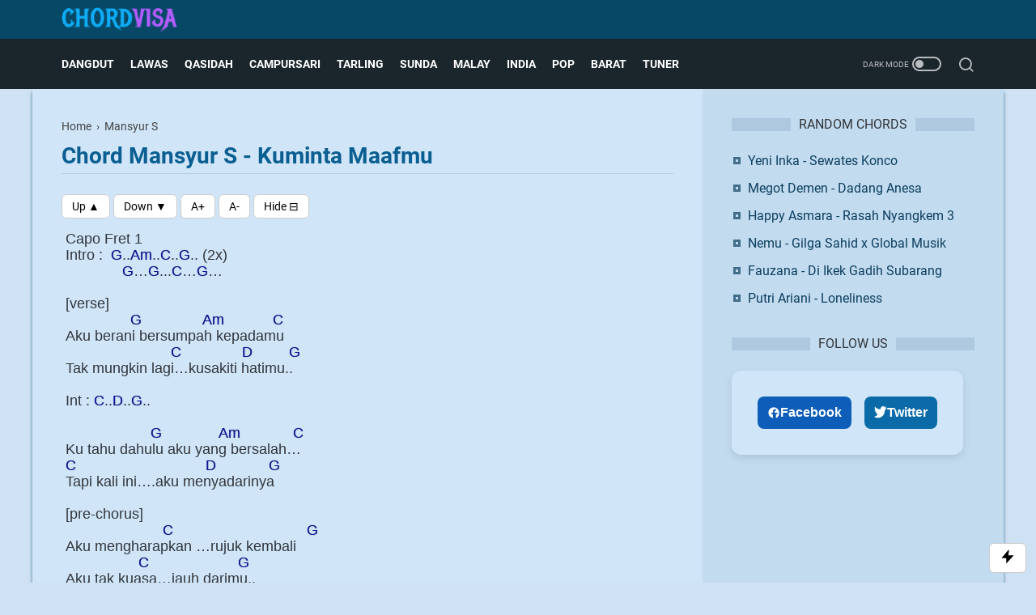

--- FILE ---
content_type: text/html; charset=utf-8
request_url: https://www.google.com/recaptcha/api2/aframe
body_size: 267
content:
<!DOCTYPE HTML><html><head><meta http-equiv="content-type" content="text/html; charset=UTF-8"></head><body><script nonce="WMRhUOR3Xn1eEQceWD4hhg">/** Anti-fraud and anti-abuse applications only. See google.com/recaptcha */ try{var clients={'sodar':'https://pagead2.googlesyndication.com/pagead/sodar?'};window.addEventListener("message",function(a){try{if(a.source===window.parent){var b=JSON.parse(a.data);var c=clients[b['id']];if(c){var d=document.createElement('img');d.src=c+b['params']+'&rc='+(localStorage.getItem("rc::a")?sessionStorage.getItem("rc::b"):"");window.document.body.appendChild(d);sessionStorage.setItem("rc::e",parseInt(sessionStorage.getItem("rc::e")||0)+1);localStorage.setItem("rc::h",'1768558824835');}}}catch(b){}});window.parent.postMessage("_grecaptcha_ready", "*");}catch(b){}</script></body></html>

--- FILE ---
content_type: application/javascript; charset=utf-8
request_url: https://fundingchoicesmessages.google.com/f/AGSKWxVk3-iiApYYFeVpqHgZQQXjkigOwCpeambkCxKoLP-59aOhjAw7nll_EI11qy0Ue6nyjrR1-BioCIltbqQwM2t9eXgHqJBLtkdesiDQRlvjvaiUaqJxhfOOld3pzQck2pQrdKsLk7dW2wGIY_r4yj3iQTWQEBkE1KTOJVPRX-HiZa3OcVb7v_ZoOdWJ/__350x100./ads/head./html/ads_/ad_top_=simpleads/
body_size: -1292
content:
window['5a16c5ce-f711-418f-ae7c-bd781c079a4c'] = true;

--- FILE ---
content_type: text/javascript; charset=UTF-8
request_url: https://www.chordvisa.com/feeds/posts/summary?alt=json-in-script&orderby=published&max-results=100&callback=recentPostsCustom
body_size: 27707
content:
// API callback
recentPostsCustom({"version":"1.0","encoding":"UTF-8","feed":{"xmlns":"http://www.w3.org/2005/Atom","xmlns$openSearch":"http://a9.com/-/spec/opensearchrss/1.0/","xmlns$blogger":"http://schemas.google.com/blogger/2008","xmlns$georss":"http://www.georss.org/georss","xmlns$gd":"http://schemas.google.com/g/2005","xmlns$thr":"http://purl.org/syndication/thread/1.0","id":{"$t":"tag:blogger.com,1999:blog-8509687188718157504"},"updated":{"$t":"2026-01-16T07:48:52.508+07:00"},"category":[{"term":"Rhoma irama"},{"term":"Campursari dan Koplo"},{"term":"Dangdut (campur)"},{"term":"Banyuwangi"},{"term":"Elvy Sukaesih"},{"term":"Rita Sugiarto"},{"term":"Lagu Tarling"},{"term":"Lagu Lawas"},{"term":"Qasidah (Religi)"},{"term":"Didi Kempot"},{"term":"Evie Tamala"},{"term":"Mansyur S"},{"term":"Dangdut House"},{"term":"Slow Rock Malaysia"},{"term":"Nella Kharisma"},{"term":"Via Vallen"},{"term":"Lagu Barat"},{"term":"Noer Halimah"},{"term":"Tasya"},{"term":"Vita Alvia"},{"term":"Imam S. Arifin"},{"term":"Pop Indo (Campur)"},{"term":"Iwan Fals"},{"term":"Meggy. Z"},{"term":"Gerry Mahesa"},{"term":"Lagu India"},{"term":"Demy"},{"term":"Eny Sagita"},{"term":"Leo Waldy"},{"term":"Chord Dangdut"},{"term":"Koes Plus"},{"term":"Mahesa"},{"term":"Caca Handika"},{"term":"Dangdut"},{"term":"IIS DAHLIA"},{"term":"Lagu Sunda"},{"term":"Nasida Ria"},{"term":"Wandra"},{"term":"Dangdut Reggae"},{"term":"Denny Caknan"},{"term":"Ida Laila"},{"term":"Ikke Nurjanah"},{"term":"Muchsin Alatas"},{"term":"Suliana"},{"term":"Iis Sugianto"},{"term":"Yunita Ababiel"},{"term":"lilin Herlina"},{"term":"Dian Anic"},{"term":"Mirnawati"},{"term":"Riza Umami"},{"term":"Dlloyd"},{"term":"Erie Suzan"},{"term":"Hip Hop"},{"term":"Jhonny Iskandar"},{"term":"Nike Ardilla"},{"term":"Pance F. Pondaag"},{"term":"Ebiet G Ade"},{"term":"Ine Sinthya"},{"term":"Mega Mustika"},{"term":"Abiem Ngesti"},{"term":"Cak Dikin"},{"term":"Dangdut Rock"},{"term":"Hamdan ATT"},{"term":"Lagu Bugis"},{"term":"Rana Rani"},{"term":"Tommy J Pisa"},{"term":"Asep Irama"},{"term":"Camelia Malik"},{"term":"Catur Arum"},{"term":"Doel Sumbang"},{"term":"Happy Asmara"},{"term":"Susy Arzetty"},{"term":"The Mercy's"},{"term":"A. Rafiq"},{"term":"Ayu Ting Ting"},{"term":"Dewi Kirana"},{"term":"Lesti"},{"term":"Ona Sutra"},{"term":"Sabyan"},{"term":"Siti Badriah"},{"term":"Yus Yunus"},{"term":"Achmad Albar"},{"term":"Arijit Singh"},{"term":"Difarina Indra"},{"term":"GuyonWaton"},{"term":"Itje Trisnawati"},{"term":"Kristina"},{"term":"Lilis Karlina"},{"term":"Ngamen"},{"term":"Ayu Soraya"},{"term":"Coldplay"},{"term":"Irvan Mansyur S"},{"term":"Lagu Anak Anak"},{"term":"Nia Daniaty"},{"term":"Nicky Astria"},{"term":"Noah"},{"term":"Obbie Messakh"},{"term":"Panbers"},{"term":"Poppy Mercury"},{"term":"Tegar"},{"term":"Yulia Citra"},{"term":"Inka Christie"},{"term":"Iyeth Bustami"},{"term":"Jamal Mirdad"},{"term":"K-Pop"},{"term":"Lagu Timur"},{"term":"Latief Khan"},{"term":"M. Mashabi"},{"term":"Mara Karma"},{"term":"Ndx Aka"},{"term":"New Boyz"},{"term":"Rock indo Lawas"},{"term":"manis manja group"},{"term":"Alam"},{"term":"Almanar"},{"term":"Arif Citenx"},{"term":"Bimbo"},{"term":"Blackpink"},{"term":"Candra Banyu"},{"term":"Cita Citata"},{"term":"D'Academy"},{"term":"Dewi Persik"},{"term":"Dimas Tedjo"},{"term":"Inul Daratista"},{"term":"Ipank"},{"term":"JKT48"},{"term":"Katy Perry"},{"term":"Lagu Minang"},{"term":"Loela Drakel"},{"term":"Niken Salindry"},{"term":"Thomas Arya"},{"term":"Tony Q Rastafara"},{"term":"Ungu"},{"term":"wawa marisa"},{"term":"Alan Walker"},{"term":"Betharia Sonata"},{"term":"Broery Marantika"},{"term":"Cucu Cahyati"},{"term":"Dadang Anesa"},{"term":"Deddy Dores"},{"term":"Dewa 19"},{"term":"Doyok"},{"term":"Ella"},{"term":"Gilga Sahid"},{"term":"Gombloh"},{"term":"Imron Sadewo"},{"term":"Ini Damini"},{"term":"Lagu Batak"},{"term":"Lagu Nasional"},{"term":"Maher Zain"},{"term":"Mas'ud Sidik"},{"term":"Melayu"},{"term":"Pendhoza"},{"term":"Pop Indonesia"},{"term":"Rano Karno"},{"term":"Republik Cinta"},{"term":"Sayang"},{"term":"Trio Elexis"},{"term":"Vety Vera"},{"term":"Yeni Inka"},{"term":"Achik"},{"term":"Adele"},{"term":"Anie Carera"},{"term":"Arya Satria"},{"term":"Ashraff"},{"term":"Bob Tutupoli"},{"term":"Boomerang"},{"term":"Christine Panjaitan"},{"term":"Dayu AG"},{"term":"Dory Harsa"},{"term":"Endang S Taurina"},{"term":"Eye"},{"term":"Farid Hardja"},{"term":"Iklim"},{"term":"Lagu Banjar"},{"term":"Lagu Rohani"},{"term":"Nais Larasati"},{"term":"Ridho Rhoma"},{"term":"Rinto Harahap"},{"term":"Silvy Kumalasari"},{"term":"Slam"},{"term":"Subro Al Farizi"},{"term":"Syahiba Saufa"},{"term":"Titiek Nur"},{"term":"Trio Ambisi"},{"term":"Ariana Grande"},{"term":"Benyamin S"},{"term":"Black Brothers"},{"term":"Chrisye"},{"term":"Della Monica"},{"term":"Delva"},{"term":"Dewi Yull"},{"term":"Ed Sheeran"},{"term":"Exists"},{"term":"Fauzana"},{"term":"Fira Cantika"},{"term":"Iwan"},{"term":"Jaja Miharja"},{"term":"Judika"},{"term":"Kalia Siska"},{"term":"Lagu Bali"},{"term":"Lestari"},{"term":"Maroon 5"},{"term":"Musikimia"},{"term":"Nanda Feraro"},{"term":"Nassar"},{"term":"Ndarboy Genk"},{"term":"Ratih Purwasih"},{"term":"Rheina"},{"term":"Ria Amelia"},{"term":"SLANK"},{"term":"Search"},{"term":"Selfi Yamma"},{"term":"Siti Nurhaliza"},{"term":"Stings"},{"term":"Taylor Swift"},{"term":"The Rollies"},{"term":"Amy Search"},{"term":"Anggi Marito"},{"term":"Anji"},{"term":"Arief"},{"term":"Bagus Wirata"},{"term":"Brodin"},{"term":"Chord Religi Dan Qasidah"},{"term":"Chord dan Lirik Rita Sugiarto"},{"term":"Christina Perri"},{"term":"Cut Rani"},{"term":"D'masiv"},{"term":"Dek Aroel"},{"term":"Dua Lipa"},{"term":"Fifty Fifty"},{"term":"Fourtwnty"},{"term":"Herman Tino"},{"term":"Hetty Koes Endang"},{"term":"Justin Bieber"},{"term":"Lagu Aceh"},{"term":"Lala Widy"},{"term":"Mahalini"},{"term":"Miqbal GA"},{"term":"OM Lorenza"},{"term":"Prambors"},{"term":"Putri Ariani"},{"term":"Putri Krisya"},{"term":"Queen"},{"term":"Raim Laode"},{"term":"Rizki Ridho"},{"term":"Rizky Febian"},{"term":"Safira Inema"},{"term":"Saixse"},{"term":"Sasya Arkhisna"},{"term":"Tiara Andini"},{"term":"Tutorial"},{"term":"Vicky Prasetyo"},{"term":"Vina Panduwinata"},{"term":"Wali"},{"term":"ferdio"},{"term":"jisoo"}],"title":{"type":"text","$t":"Kunci Gitar dan Lirik Lagu – Chordvisa"},"subtitle":{"type":"html","$t":"Sejak 2012, Chordvisa membantu pemula belajar gitar lewat chord dan lirik lagu Indonesia dari genre Dangdut, Pop Rock, dan Lagu Lawas yang mudah dipahami."},"link":[{"rel":"http://schemas.google.com/g/2005#feed","type":"application/atom+xml","href":"https:\/\/www.chordvisa.com\/feeds\/posts\/summary"},{"rel":"self","type":"application/atom+xml","href":"https:\/\/www.blogger.com\/feeds\/8509687188718157504\/posts\/summary?alt=json-in-script\u0026max-results=100\u0026orderby=published"},{"rel":"alternate","type":"text/html","href":"https:\/\/www.chordvisa.com\/"},{"rel":"hub","href":"http://pubsubhubbub.appspot.com/"},{"rel":"next","type":"application/atom+xml","href":"https:\/\/www.blogger.com\/feeds\/8509687188718157504\/posts\/summary?alt=json-in-script\u0026start-index=101\u0026max-results=100\u0026orderby=published"}],"author":[{"name":{"$t":"Chordvisa"},"uri":{"$t":"http:\/\/www.blogger.com\/profile\/02012624576828622981"},"email":{"$t":"noreply@blogger.com"},"gd$image":{"rel":"http://schemas.google.com/g/2005#thumbnail","width":"22","height":"32","src":"https:\/\/blogger.googleusercontent.com\/img\/b\/R29vZ2xl\/AVvXsEglz1p85wJmMbrn0Xi7i6yCL0rcwo-VgXIKGTmfrQCmtalhz-yfoesmpJL_pLmWADgsDdvUH97fLnTi3bl3rf4H7tmzkwAvoyEF1XLrHzIewziZvPRjxEI6MJPHbD7itEydMaaaUwqeIrQS_uuR0XK4ml7kZ8f9vGRJijC79ej2Br0Qow\/s1600\/android-chrome-512x512.png"}}],"generator":{"version":"7.00","uri":"http://www.blogger.com","$t":"Blogger"},"openSearch$totalResults":{"$t":"2523"},"openSearch$startIndex":{"$t":"1"},"openSearch$itemsPerPage":{"$t":"100"},"entry":[{"id":{"$t":"tag:blogger.com,1999:blog-8509687188718157504.post-826078284312949970"},"published":{"$t":"2026-01-13T13:51:00.001+07:00"},"updated":{"$t":"2026-01-13T13:51:49.597+07:00"},"category":[{"scheme":"http://www.blogger.com/atom/ns#","term":"Tasya"}],"title":{"type":"text","$t":"Jangan Tunggu Lama Lama - Tasya Rosmala Feat Nophie Adella"},"summary":{"type":"text","$t":"\n  \n  \n\n  \n   \n\n\nCapo Fret 3\nIntro : Em..A..D..Em..\n             Em..Am..D..Em.. (2x)\n             Am..Em..\n\nEm                                    D\nApabila engkau berjumpa\nAm                        Em\nDengan seorang dara\n               Em                              D\nYang banyak memberi harapan\nAm                         Em\nDengan sepenuh jiwa\n\nAm                G        D              Em\n"},"link":[{"rel":"edit","type":"application/atom+xml","href":"https:\/\/www.blogger.com\/feeds\/8509687188718157504\/posts\/default\/826078284312949970"},{"rel":"self","type":"application/atom+xml","href":"https:\/\/www.blogger.com\/feeds\/8509687188718157504\/posts\/default\/826078284312949970"},{"rel":"alternate","type":"text/html","href":"https:\/\/www.chordvisa.com\/2026\/01\/jangan-tunggu-lama-lama-tasya-rosmala.html","title":"Jangan Tunggu Lama Lama - Tasya Rosmala Feat Nophie Adella"}],"author":[{"name":{"$t":"Chordvisa"},"uri":{"$t":"http:\/\/www.blogger.com\/profile\/02012624576828622981"},"email":{"$t":"noreply@blogger.com"},"gd$image":{"rel":"http://schemas.google.com/g/2005#thumbnail","width":"22","height":"32","src":"https:\/\/blogger.googleusercontent.com\/img\/b\/R29vZ2xl\/AVvXsEglz1p85wJmMbrn0Xi7i6yCL0rcwo-VgXIKGTmfrQCmtalhz-yfoesmpJL_pLmWADgsDdvUH97fLnTi3bl3rf4H7tmzkwAvoyEF1XLrHzIewziZvPRjxEI6MJPHbD7itEydMaaaUwqeIrQS_uuR0XK4ml7kZ8f9vGRJijC79ej2Br0Qow\/s1600\/android-chrome-512x512.png"}}]},{"id":{"$t":"tag:blogger.com,1999:blog-8509687188718157504.post-7764381158409636970"},"published":{"$t":"2025-12-21T09:51:00.001+07:00"},"updated":{"$t":"2025-12-21T09:51:17.246+07:00"},"category":[{"scheme":"http://www.blogger.com/atom/ns#","term":"Denny Caknan"}],"title":{"type":"text","$t":"Tunggal Eka - Denny Caknan"},"summary":{"type":"text","$t":"\n  \n  \n\n  \n   \n\n\nIntro : G…C…Em D C G C\n\nG        Bm     Em                D\nAku nebak, isine pandongamu\n       Am      E          Am                 D\nwis tak…siapke..kado nggo sliramu\nG         Bm    Em                   C\nAku ngukir, kata - kata romantis\n       Am                           D                   G\nSing iso, nyenengke kowe sing manis\n\nInt. G…\n\nC                 D"},"link":[{"rel":"edit","type":"application/atom+xml","href":"https:\/\/www.blogger.com\/feeds\/8509687188718157504\/posts\/default\/7764381158409636970"},{"rel":"self","type":"application/atom+xml","href":"https:\/\/www.blogger.com\/feeds\/8509687188718157504\/posts\/default\/7764381158409636970"},{"rel":"alternate","type":"text/html","href":"https:\/\/www.chordvisa.com\/2025\/12\/tunggal-eka-denny-caknan.html","title":"Tunggal Eka - Denny Caknan"}],"author":[{"name":{"$t":"Chordvisa"},"uri":{"$t":"http:\/\/www.blogger.com\/profile\/02012624576828622981"},"email":{"$t":"noreply@blogger.com"},"gd$image":{"rel":"http://schemas.google.com/g/2005#thumbnail","width":"22","height":"32","src":"https:\/\/blogger.googleusercontent.com\/img\/b\/R29vZ2xl\/AVvXsEglz1p85wJmMbrn0Xi7i6yCL0rcwo-VgXIKGTmfrQCmtalhz-yfoesmpJL_pLmWADgsDdvUH97fLnTi3bl3rf4H7tmzkwAvoyEF1XLrHzIewziZvPRjxEI6MJPHbD7itEydMaaaUwqeIrQS_uuR0XK4ml7kZ8f9vGRJijC79ej2Br0Qow\/s1600\/android-chrome-512x512.png"}}],"georss$featurename":{"$t":"Indonesia"},"georss$point":{"$t":"-0.789275 113.921327"},"georss$box":{"$t":"-29.099508836178845 78.765077 27.520958836178846 149.07757700000002"}},{"id":{"$t":"tag:blogger.com,1999:blog-8509687188718157504.post-1671794733847748821"},"published":{"$t":"2025-12-17T09:19:13.701+07:00"},"updated":{"$t":"2025-12-17T09:32:58.296+07:00"},"category":[{"scheme":"http://www.blogger.com/atom/ns#","term":"Chrisye"},{"scheme":"http://www.blogger.com/atom/ns#","term":"Lagu Rohani"}],"title":{"type":"text","$t":"Chrisye - Damai BersamaMu"},"summary":{"type":"text","$t":"\n  \n  \n\n  \n   \n\n\nIntro: G..D C-D-G D-\n            Em..Bm..C..,  G…\n\n          G                       D                  G\nAku termenung di bawah mentari\n        Em                C              Bm\nDi antara megahnya alam ini\n             Am            C                 D\nMenikmati indahnya kasih-Mu\n           Am               C           G\nKurasakan damainya hatiku\n\n              G"},"link":[{"rel":"edit","type":"application/atom+xml","href":"https:\/\/www.blogger.com\/feeds\/8509687188718157504\/posts\/default\/1671794733847748821"},{"rel":"self","type":"application/atom+xml","href":"https:\/\/www.blogger.com\/feeds\/8509687188718157504\/posts\/default\/1671794733847748821"},{"rel":"alternate","type":"text/html","href":"https:\/\/www.chordvisa.com\/2025\/12\/chrisye-damai-bersamamu.html","title":"Chrisye - Damai BersamaMu"}],"author":[{"name":{"$t":"Chordvisa"},"uri":{"$t":"http:\/\/www.blogger.com\/profile\/02012624576828622981"},"email":{"$t":"noreply@blogger.com"},"gd$image":{"rel":"http://schemas.google.com/g/2005#thumbnail","width":"22","height":"32","src":"https:\/\/blogger.googleusercontent.com\/img\/b\/R29vZ2xl\/AVvXsEglz1p85wJmMbrn0Xi7i6yCL0rcwo-VgXIKGTmfrQCmtalhz-yfoesmpJL_pLmWADgsDdvUH97fLnTi3bl3rf4H7tmzkwAvoyEF1XLrHzIewziZvPRjxEI6MJPHbD7itEydMaaaUwqeIrQS_uuR0XK4ml7kZ8f9vGRJijC79ej2Br0Qow\/s1600\/android-chrome-512x512.png"}}]},{"id":{"$t":"tag:blogger.com,1999:blog-8509687188718157504.post-4525642526632456023"},"published":{"$t":"2025-12-09T00:12:00.000+07:00"},"updated":{"$t":"2025-12-09T00:12:11.106+07:00"},"category":[{"scheme":"http://www.blogger.com/atom/ns#","term":"Wali"}],"title":{"type":"text","$t":"Wali - Nina Belum Bobo"},"summary":{"type":"text","$t":"\n  \n  \n\n  \n   \n\n\nCapo Fret 4\nIntro : Am..Em..F..G..C..E..\n\nAm\nMasih kah masih ada, yang ingat\nDm\nteringat sama Nina\nG\nPastinya eh pastinya,\n              C                     E\npasti Nina bobo ingatnya\n\nAm\nTapi eh jangan salah,\n                 Dm\nNina yang ini jarang bobonya\nG\nNina sudah dewasa,\n            E\nNina kini ada yang punya\n\n[chorus]\nAm                             Em\nNina belum bobo "},"link":[{"rel":"edit","type":"application/atom+xml","href":"https:\/\/www.blogger.com\/feeds\/8509687188718157504\/posts\/default\/4525642526632456023"},{"rel":"self","type":"application/atom+xml","href":"https:\/\/www.blogger.com\/feeds\/8509687188718157504\/posts\/default\/4525642526632456023"},{"rel":"alternate","type":"text/html","href":"https:\/\/www.chordvisa.com\/2025\/12\/wali-nina-belum-bobo.html","title":"Wali - Nina Belum Bobo"}],"author":[{"name":{"$t":"Chordvisa"},"uri":{"$t":"http:\/\/www.blogger.com\/profile\/02012624576828622981"},"email":{"$t":"noreply@blogger.com"},"gd$image":{"rel":"http://schemas.google.com/g/2005#thumbnail","width":"22","height":"32","src":"https:\/\/blogger.googleusercontent.com\/img\/b\/R29vZ2xl\/AVvXsEglz1p85wJmMbrn0Xi7i6yCL0rcwo-VgXIKGTmfrQCmtalhz-yfoesmpJL_pLmWADgsDdvUH97fLnTi3bl3rf4H7tmzkwAvoyEF1XLrHzIewziZvPRjxEI6MJPHbD7itEydMaaaUwqeIrQS_uuR0XK4ml7kZ8f9vGRJijC79ej2Br0Qow\/s1600\/android-chrome-512x512.png"}}],"georss$featurename":{"$t":"Indonesia"},"georss$point":{"$t":"-0.789275 113.921327"},"georss$box":{"$t":"-33.250254879775255 78.765077 31.671704879775252 149.07757700000002"}},{"id":{"$t":"tag:blogger.com,1999:blog-8509687188718157504.post-5286804048375478741"},"published":{"$t":"2025-12-09T00:01:00.000+07:00"},"updated":{"$t":"2025-12-21T08:33:15.657+07:00"},"category":[{"scheme":"http://www.blogger.com/atom/ns#","term":"Dewi Kirana"},{"scheme":"http://www.blogger.com/atom/ns#","term":"Lagu Tarling"}],"title":{"type":"text","$t":"Anak Dewa - Dewi Kirana"},"summary":{"type":"text","$t":"\n  \n  \n\n  \n   \n\n\nIntro : Bm..Bm..\n             Em..Bm..F#m..Bm.. (2x)\n             Em..F#m..G..Em..\n             Em..Bm..F#m..Bm.. (2x)\n\n                        C                Bm\nTembus pandang kaya kaca\n                  C              Bm\nLandep kaya mata dewa\n                  F#m\nLirikan si anak dewa\n                        G        Em\nWong lima pasti kegawa\n D      C     Bm\nAaa..aaa..aaaa.."},"link":[{"rel":"edit","type":"application/atom+xml","href":"https:\/\/www.blogger.com\/feeds\/8509687188718157504\/posts\/default\/5286804048375478741"},{"rel":"self","type":"application/atom+xml","href":"https:\/\/www.blogger.com\/feeds\/8509687188718157504\/posts\/default\/5286804048375478741"},{"rel":"alternate","type":"text/html","href":"https:\/\/www.chordvisa.com\/2025\/12\/anak-dewa-dewi-kirana.html","title":"Anak Dewa - Dewi Kirana"}],"author":[{"name":{"$t":"Chordvisa"},"uri":{"$t":"http:\/\/www.blogger.com\/profile\/02012624576828622981"},"email":{"$t":"noreply@blogger.com"},"gd$image":{"rel":"http://schemas.google.com/g/2005#thumbnail","width":"22","height":"32","src":"https:\/\/blogger.googleusercontent.com\/img\/b\/R29vZ2xl\/AVvXsEglz1p85wJmMbrn0Xi7i6yCL0rcwo-VgXIKGTmfrQCmtalhz-yfoesmpJL_pLmWADgsDdvUH97fLnTi3bl3rf4H7tmzkwAvoyEF1XLrHzIewziZvPRjxEI6MJPHbD7itEydMaaaUwqeIrQS_uuR0XK4ml7kZ8f9vGRJijC79ej2Br0Qow\/s1600\/android-chrome-512x512.png"}}]},{"id":{"$t":"tag:blogger.com,1999:blog-8509687188718157504.post-7517248985174376284"},"published":{"$t":"2025-11-23T00:55:00.001+07:00"},"updated":{"$t":"2025-11-23T02:37:30.053+07:00"},"category":[{"scheme":"http://www.blogger.com/atom/ns#","term":"Pop Indo (Campur)"}],"title":{"type":"text","$t":"Idgitaf - Sedia Aku Sebelum Hujan"},"summary":{"type":"text","$t":"\n  \n  \n\n  \n   \n\n\nIntro : Bm-A-D..G\n             G..D..A..Bm\n             G..D..A..\n\nG\n..Jadi waktu itu dingin\nD\n..Kuberi kau hangat\nA\n..Walaupun ku juga beku\nBm7                              A\n..Tapi ku aman saat kau nyaman\n\nG\n..Jadi Waktu itu panas\nD\n..Kuberi kau angin\nA\n..Walaupun ku juga gerah\nBm7                             A\nTapi ku penuh saat kau teduh\n             Bm A   D"},"link":[{"rel":"edit","type":"application/atom+xml","href":"https:\/\/www.blogger.com\/feeds\/8509687188718157504\/posts\/default\/7517248985174376284"},{"rel":"self","type":"application/atom+xml","href":"https:\/\/www.blogger.com\/feeds\/8509687188718157504\/posts\/default\/7517248985174376284"},{"rel":"alternate","type":"text/html","href":"https:\/\/www.chordvisa.com\/2025\/11\/idgitaf-sedia-aku-sebelum-hujan.html","title":"Idgitaf - Sedia Aku Sebelum Hujan"}],"author":[{"name":{"$t":"Chordvisa"},"uri":{"$t":"http:\/\/www.blogger.com\/profile\/02012624576828622981"},"email":{"$t":"noreply@blogger.com"},"gd$image":{"rel":"http://schemas.google.com/g/2005#thumbnail","width":"22","height":"32","src":"https:\/\/blogger.googleusercontent.com\/img\/b\/R29vZ2xl\/AVvXsEglz1p85wJmMbrn0Xi7i6yCL0rcwo-VgXIKGTmfrQCmtalhz-yfoesmpJL_pLmWADgsDdvUH97fLnTi3bl3rf4H7tmzkwAvoyEF1XLrHzIewziZvPRjxEI6MJPHbD7itEydMaaaUwqeIrQS_uuR0XK4ml7kZ8f9vGRJijC79ej2Br0Qow\/s1600\/android-chrome-512x512.png"}}]},{"id":{"$t":"tag:blogger.com,1999:blog-8509687188718157504.post-3241146448638013337"},"published":{"$t":"2025-11-23T00:41:00.000+07:00"},"updated":{"$t":"2025-11-23T00:41:36.120+07:00"},"category":[{"scheme":"http://www.blogger.com/atom/ns#","term":"Campursari dan Koplo"}],"title":{"type":"text","$t":"Alvi Ananta - Penipu Alus (Koplo Version)"},"summary":{"type":"text","$t":"\n  \n  \n\n  \n   \n\n\nIntro : Em…D..C Em, D Em (2x)\n\nEm\nSayangmu kok apus apus\nEm\nTumindakmu kok sok bagus\nD\n..Gayamu sok tulus\nC                         Em\n..Jebule kowe penipu alus\nD                           Em\n..Jebule kowe penipu alus\n\nInt. Em...D..C..Em..\n\nEm\nSayangmu kok apus apus\nEm\nTumindakmu kok sok bagus\nD\n..Gayamu sok tulus\nC                         Em\n..Jebule kowe penipu alus\nD"},"link":[{"rel":"edit","type":"application/atom+xml","href":"https:\/\/www.blogger.com\/feeds\/8509687188718157504\/posts\/default\/3241146448638013337"},{"rel":"self","type":"application/atom+xml","href":"https:\/\/www.blogger.com\/feeds\/8509687188718157504\/posts\/default\/3241146448638013337"},{"rel":"alternate","type":"text/html","href":"https:\/\/www.chordvisa.com\/2025\/11\/alvi-ananta-penipu-alus-koplo-version.html","title":"Alvi Ananta - Penipu Alus (Koplo Version)"}],"author":[{"name":{"$t":"Chordvisa"},"uri":{"$t":"http:\/\/www.blogger.com\/profile\/02012624576828622981"},"email":{"$t":"noreply@blogger.com"},"gd$image":{"rel":"http://schemas.google.com/g/2005#thumbnail","width":"22","height":"32","src":"https:\/\/blogger.googleusercontent.com\/img\/b\/R29vZ2xl\/AVvXsEglz1p85wJmMbrn0Xi7i6yCL0rcwo-VgXIKGTmfrQCmtalhz-yfoesmpJL_pLmWADgsDdvUH97fLnTi3bl3rf4H7tmzkwAvoyEF1XLrHzIewziZvPRjxEI6MJPHbD7itEydMaaaUwqeIrQS_uuR0XK4ml7kZ8f9vGRJijC79ej2Br0Qow\/s1600\/android-chrome-512x512.png"}}]},{"id":{"$t":"tag:blogger.com,1999:blog-8509687188718157504.post-3383887812361887580"},"published":{"$t":"2025-11-10T20:22:00.004+07:00"},"updated":{"$t":"2025-11-10T20:29:53.511+07:00"},"category":[{"scheme":"http://www.blogger.com/atom/ns#","term":"Pop Indo (Campur)"}],"title":{"type":"text","$t":"Wenggo Wenggo - Fajar Sadboy \u0026 Mala Agatha"},"summary":{"type":"text","$t":"\n  \n  \n\n  \n   \n\n\n[Intro]\nAm                        F\n…Yoo….. I am Fajar Sadboy and\n                  C\nMala Agatha\n                                       G\nYoo….. come on  lets go baby..emmuah\n\n[verse]\nAm\nKukira hari minggu ternyata hari rabu\n         F\nKu kira dia menunggu\nternyata cari yang baru\nC                                      G\nPusing…. Pusing 7 keliling\n\nAm\nIkan hiu nabrak karang\nI "},"link":[{"rel":"edit","type":"application/atom+xml","href":"https:\/\/www.blogger.com\/feeds\/8509687188718157504\/posts\/default\/3383887812361887580"},{"rel":"self","type":"application/atom+xml","href":"https:\/\/www.blogger.com\/feeds\/8509687188718157504\/posts\/default\/3383887812361887580"},{"rel":"alternate","type":"text/html","href":"https:\/\/www.chordvisa.com\/2025\/11\/wenggo-wenggo-fajar-sadboy-mala-agatha.html","title":"Wenggo Wenggo - Fajar Sadboy \u0026 Mala Agatha"}],"author":[{"name":{"$t":"Chordvisa"},"uri":{"$t":"http:\/\/www.blogger.com\/profile\/02012624576828622981"},"email":{"$t":"noreply@blogger.com"},"gd$image":{"rel":"http://schemas.google.com/g/2005#thumbnail","width":"22","height":"32","src":"https:\/\/blogger.googleusercontent.com\/img\/b\/R29vZ2xl\/AVvXsEglz1p85wJmMbrn0Xi7i6yCL0rcwo-VgXIKGTmfrQCmtalhz-yfoesmpJL_pLmWADgsDdvUH97fLnTi3bl3rf4H7tmzkwAvoyEF1XLrHzIewziZvPRjxEI6MJPHbD7itEydMaaaUwqeIrQS_uuR0XK4ml7kZ8f9vGRJijC79ej2Br0Qow\/s1600\/android-chrome-512x512.png"}}]},{"id":{"$t":"tag:blogger.com,1999:blog-8509687188718157504.post-7853562843733046473"},"published":{"$t":"2025-11-09T00:36:00.001+07:00"},"updated":{"$t":"2025-11-09T00:40:02.643+07:00"},"category":[{"scheme":"http://www.blogger.com/atom/ns#","term":"Nike Ardilla"}],"title":{"type":"text","$t":"Nike Ardilla - Baru Kusadari"},"summary":{"type":"text","$t":"\n  \n  \n\n  \n   \n\nIntro : Bm…G…A…D…Bm\n\nBm                         G\nTelah ku coba untuk melupakan\n      A\nSemua cerita antara kita\n       G                                  A\nNamun seringkali, aku teringat\n           Bm\nMasa yang lalu\n\nBm                                    G\nEntah mengapa harus terjadi\n        A\nSetelah semua aku serahkan\n    G                               A\nDirimu pergi "},"link":[{"rel":"edit","type":"application/atom+xml","href":"https:\/\/www.blogger.com\/feeds\/8509687188718157504\/posts\/default\/7853562843733046473"},{"rel":"self","type":"application/atom+xml","href":"https:\/\/www.blogger.com\/feeds\/8509687188718157504\/posts\/default\/7853562843733046473"},{"rel":"alternate","type":"text/html","href":"https:\/\/www.chordvisa.com\/2025\/11\/chord-nike-ardilla-baru-kusadari.html","title":"Nike Ardilla - Baru Kusadari"}],"author":[{"name":{"$t":"Chordvisa"},"uri":{"$t":"http:\/\/www.blogger.com\/profile\/02012624576828622981"},"email":{"$t":"noreply@blogger.com"},"gd$image":{"rel":"http://schemas.google.com/g/2005#thumbnail","width":"22","height":"32","src":"https:\/\/blogger.googleusercontent.com\/img\/b\/R29vZ2xl\/AVvXsEglz1p85wJmMbrn0Xi7i6yCL0rcwo-VgXIKGTmfrQCmtalhz-yfoesmpJL_pLmWADgsDdvUH97fLnTi3bl3rf4H7tmzkwAvoyEF1XLrHzIewziZvPRjxEI6MJPHbD7itEydMaaaUwqeIrQS_uuR0XK4ml7kZ8f9vGRJijC79ej2Br0Qow\/s1600\/android-chrome-512x512.png"}}]},{"id":{"$t":"tag:blogger.com,1999:blog-8509687188718157504.post-5466161548914818592"},"published":{"$t":"2025-11-08T23:55:00.002+07:00"},"updated":{"$t":"2025-11-08T23:55:29.419+07:00"},"category":[{"scheme":"http://www.blogger.com/atom/ns#","term":"Dangdut (campur)"}],"title":{"type":"text","$t":"Endang Kurnia - Nuraini (Karawang Jakarta)"},"summary":{"type":"text","$t":"\n\n  \n  \n\n  \n   \n\n\nCapo Fret 1\nIntro : Em…\n\nEm\nJauh...Aku datang\nAm                                        G    B\n…Dari Karawang ke Jakarta ….\n                Em\nKarena cinta\n\nInt. Em…..\nBass: C-Bm G Bm-A G-F#m F#m\nSuling : Em..C..D..Em..\n\nEm \nSeminggu sekali,\n                                       G     D-D\nku datang apel padanya\nEm\nDijalan pramuka wilayah pusat Jakarta\n          D          Em\n"},"link":[{"rel":"edit","type":"application/atom+xml","href":"https:\/\/www.blogger.com\/feeds\/8509687188718157504\/posts\/default\/5466161548914818592"},{"rel":"self","type":"application/atom+xml","href":"https:\/\/www.blogger.com\/feeds\/8509687188718157504\/posts\/default\/5466161548914818592"},{"rel":"alternate","type":"text/html","href":"https:\/\/www.chordvisa.com\/2025\/11\/endang-kurnia-nuraini-karawang-jakarta.html","title":"Endang Kurnia - Nuraini (Karawang Jakarta)"}],"author":[{"name":{"$t":"Chordvisa"},"uri":{"$t":"http:\/\/www.blogger.com\/profile\/02012624576828622981"},"email":{"$t":"noreply@blogger.com"},"gd$image":{"rel":"http://schemas.google.com/g/2005#thumbnail","width":"22","height":"32","src":"https:\/\/blogger.googleusercontent.com\/img\/b\/R29vZ2xl\/AVvXsEglz1p85wJmMbrn0Xi7i6yCL0rcwo-VgXIKGTmfrQCmtalhz-yfoesmpJL_pLmWADgsDdvUH97fLnTi3bl3rf4H7tmzkwAvoyEF1XLrHzIewziZvPRjxEI6MJPHbD7itEydMaaaUwqeIrQS_uuR0XK4ml7kZ8f9vGRJijC79ej2Br0Qow\/s1600\/android-chrome-512x512.png"}}]},{"id":{"$t":"tag:blogger.com,1999:blog-8509687188718157504.post-1189893037471422944"},"published":{"$t":"2025-10-30T18:24:00.001+07:00"},"updated":{"$t":"2025-10-30T18:24:13.200+07:00"},"category":[{"scheme":"http://www.blogger.com/atom/ns#","term":"Niken Salindry"}],"title":{"type":"text","$t":"Niken Salindry - Ngamen 4 (Kembar Campursari)"},"summary":{"type":"text","$t":"\n  \n  \n\n  \n   \n\n\nIntro : E….B, B…E..\n             E….B, B…E..\n\nE\nAku pancen wong ra nduwe (Isin)\n                E                                  B\nJare simbok aku seng Ayu dewe (Prettt)\nB\nIjasahku Smp, pengalaman ora nduwe\n                                   E\nPaling penak rabi wae\n\n           E\nAku rabi, aku kenal cowok\n                E                                       B\nKenal cowok "},"link":[{"rel":"edit","type":"application/atom+xml","href":"https:\/\/www.blogger.com\/feeds\/8509687188718157504\/posts\/default\/1189893037471422944"},{"rel":"self","type":"application/atom+xml","href":"https:\/\/www.blogger.com\/feeds\/8509687188718157504\/posts\/default\/1189893037471422944"},{"rel":"alternate","type":"text/html","href":"https:\/\/www.chordvisa.com\/2025\/10\/niken-salindry-ngamen-4-kembar.html","title":"Niken Salindry - Ngamen 4 (Kembar Campursari)"}],"author":[{"name":{"$t":"Chordvisa"},"uri":{"$t":"http:\/\/www.blogger.com\/profile\/02012624576828622981"},"email":{"$t":"noreply@blogger.com"},"gd$image":{"rel":"http://schemas.google.com/g/2005#thumbnail","width":"22","height":"32","src":"https:\/\/blogger.googleusercontent.com\/img\/b\/R29vZ2xl\/AVvXsEglz1p85wJmMbrn0Xi7i6yCL0rcwo-VgXIKGTmfrQCmtalhz-yfoesmpJL_pLmWADgsDdvUH97fLnTi3bl3rf4H7tmzkwAvoyEF1XLrHzIewziZvPRjxEI6MJPHbD7itEydMaaaUwqeIrQS_uuR0XK4ml7kZ8f9vGRJijC79ej2Br0Qow\/s1600\/android-chrome-512x512.png"}}]},{"id":{"$t":"tag:blogger.com,1999:blog-8509687188718157504.post-1990360037815167197"},"published":{"$t":"2025-10-27T19:47:00.005+07:00"},"updated":{"$t":"2025-12-29T22:21:12.767+07:00"},"category":[{"scheme":"http://www.blogger.com/atom/ns#","term":"Niken Salindry"}],"title":{"type":"text","$t":"Tamu Undangan (Reggae) - Niken Salindry"},"summary":{"type":"text","$t":"\n  \n  \n\n  \n   \n\n\nCapo Fret 3\n\n                  C                     D\nMinggu esok adus mruput,\n                 Bm             Em\ngas tipis ning resepsimu\n                  Am              D                G\nNyekseni ijab kobul koe ro bojomu..\n            C                      D\nStatusku mbiyen pacar\n           Bm            Em\nsaiki tamu undangan\n                  Am           D"},"link":[{"rel":"edit","type":"application/atom+xml","href":"https:\/\/www.blogger.com\/feeds\/8509687188718157504\/posts\/default\/1990360037815167197"},{"rel":"self","type":"application/atom+xml","href":"https:\/\/www.blogger.com\/feeds\/8509687188718157504\/posts\/default\/1990360037815167197"},{"rel":"alternate","type":"text/html","href":"https:\/\/www.chordvisa.com\/2025\/10\/chord-tamu-undangan-niken-salindry.html","title":"Tamu Undangan (Reggae) - Niken Salindry"}],"author":[{"name":{"$t":"Chordvisa"},"uri":{"$t":"http:\/\/www.blogger.com\/profile\/02012624576828622981"},"email":{"$t":"noreply@blogger.com"},"gd$image":{"rel":"http://schemas.google.com/g/2005#thumbnail","width":"22","height":"32","src":"https:\/\/blogger.googleusercontent.com\/img\/b\/R29vZ2xl\/AVvXsEglz1p85wJmMbrn0Xi7i6yCL0rcwo-VgXIKGTmfrQCmtalhz-yfoesmpJL_pLmWADgsDdvUH97fLnTi3bl3rf4H7tmzkwAvoyEF1XLrHzIewziZvPRjxEI6MJPHbD7itEydMaaaUwqeIrQS_uuR0XK4ml7kZ8f9vGRJijC79ej2Br0Qow\/s1600\/android-chrome-512x512.png"}}]},{"id":{"$t":"tag:blogger.com,1999:blog-8509687188718157504.post-5685812546776632003"},"published":{"$t":"2025-10-16T00:10:00.003+07:00"},"updated":{"$t":"2025-10-16T00:32:18.587+07:00"},"category":[{"scheme":"http://www.blogger.com/atom/ns#","term":"Lagu Bali"}],"title":{"type":"text","$t":"Yan Srikandi - Jagung Bakar (Janda Tanggung Baru Mekar)"},"summary":{"type":"text","$t":"\n  \n  \n\n  \n   \n\n\nIntro : G..Em..C.. D G\n             Am..Em..C..D..\n\n                G                       Em\nKetug-ketug tangkah beline\n             C                      D  G\nMengatonang jegeg adine\n           Am                  Em\nParas ayu dadi ingetang\n       Am                       D\nMekadi beli penasaran..\n\n*turunkan 1 nada ke F untuk versi Asli\n\n                  G"},"link":[{"rel":"edit","type":"application/atom+xml","href":"https:\/\/www.blogger.com\/feeds\/8509687188718157504\/posts\/default\/5685812546776632003"},{"rel":"self","type":"application/atom+xml","href":"https:\/\/www.blogger.com\/feeds\/8509687188718157504\/posts\/default\/5685812546776632003"},{"rel":"alternate","type":"text/html","href":"https:\/\/www.chordvisa.com\/2025\/10\/chord-yan-srikandi-jagung-bakar.html","title":"Yan Srikandi - Jagung Bakar (Janda Tanggung Baru Mekar)"}],"author":[{"name":{"$t":"Chordvisa"},"uri":{"$t":"http:\/\/www.blogger.com\/profile\/02012624576828622981"},"email":{"$t":"noreply@blogger.com"},"gd$image":{"rel":"http://schemas.google.com/g/2005#thumbnail","width":"22","height":"32","src":"https:\/\/blogger.googleusercontent.com\/img\/b\/R29vZ2xl\/AVvXsEglz1p85wJmMbrn0Xi7i6yCL0rcwo-VgXIKGTmfrQCmtalhz-yfoesmpJL_pLmWADgsDdvUH97fLnTi3bl3rf4H7tmzkwAvoyEF1XLrHzIewziZvPRjxEI6MJPHbD7itEydMaaaUwqeIrQS_uuR0XK4ml7kZ8f9vGRJijC79ej2Br0Qow\/s1600\/android-chrome-512x512.png"}}]},{"id":{"$t":"tag:blogger.com,1999:blog-8509687188718157504.post-5214834290599663938"},"published":{"$t":"2025-10-15T22:30:00.002+07:00"},"updated":{"$t":"2025-12-19T08:44:11.266+07:00"},"category":[{"scheme":"http://www.blogger.com/atom/ns#","term":"Bagus Wirata"},{"scheme":"http://www.blogger.com/atom/ns#","term":"Lagu Bali"}],"title":{"type":"text","$t":"Layang Layang - Bagus Wirata"},"summary":{"type":"text","$t":"\n  \n  \n\n  \n   \n\nCapo Fret 3\nIntro : D….., G..C..D..G..\n             Em..Am..D..G.., D…\n\n[verse]\n                 G                                C\nRasa Rindu ne menggebu gebu\n               D                                G\nBe mekelo rage tusing ketemu\n                 Em                           Am\nLayang layang, manis gula batu\n                D                                          G\nNu "},"link":[{"rel":"edit","type":"application/atom+xml","href":"https:\/\/www.blogger.com\/feeds\/8509687188718157504\/posts\/default\/5214834290599663938"},{"rel":"self","type":"application/atom+xml","href":"https:\/\/www.blogger.com\/feeds\/8509687188718157504\/posts\/default\/5214834290599663938"},{"rel":"alternate","type":"text/html","href":"https:\/\/www.chordvisa.com\/2025\/10\/chord-layang-layang-bagus-wirata.html","title":"Layang Layang - Bagus Wirata"}],"author":[{"name":{"$t":"Chordvisa"},"uri":{"$t":"http:\/\/www.blogger.com\/profile\/02012624576828622981"},"email":{"$t":"noreply@blogger.com"},"gd$image":{"rel":"http://schemas.google.com/g/2005#thumbnail","width":"22","height":"32","src":"https:\/\/blogger.googleusercontent.com\/img\/b\/R29vZ2xl\/AVvXsEglz1p85wJmMbrn0Xi7i6yCL0rcwo-VgXIKGTmfrQCmtalhz-yfoesmpJL_pLmWADgsDdvUH97fLnTi3bl3rf4H7tmzkwAvoyEF1XLrHzIewziZvPRjxEI6MJPHbD7itEydMaaaUwqeIrQS_uuR0XK4ml7kZ8f9vGRJijC79ej2Br0Qow\/s1600\/android-chrome-512x512.png"}}],"georss$featurename":{"$t":"Bali, Indonesia"},"georss$point":{"$t":"-8.4095178 115.188916"},"georss$box":{"$t":"-36.719751636178842 80.032666 19.900716036178846 150.345166"}},{"id":{"$t":"tag:blogger.com,1999:blog-8509687188718157504.post-3721499140319698064"},"published":{"$t":"2025-10-11T19:11:00.005+07:00"},"updated":{"$t":"2025-12-29T22:19:54.270+07:00"},"category":[{"scheme":"http://www.blogger.com/atom/ns#","term":"Silvy Kumalasari"}],"title":{"type":"text","$t":"Silvy Kumalasari - Ego Wong Tuo (Kudu Iso Kuat Balungane)"},"summary":{"type":"text","$t":"\n  \n  \n\n  \n   \n\n\nCapo Fret 2\n[Intro] C..G..Am..Em..\n              F..C..D..G..\n\n[verse 1]\nC              G\nTak ceritani ..\nAm                               Em\nCrito sing paling nglarani\n     F\nNaliko bapak lungo\n        C\nNinggalke kluargo\n     Dm                                               G\nNelongso nanging kudu tak terimo\n\n[verse 2]\nC                                  G\nSing gawe tambah loro\n"},"link":[{"rel":"edit","type":"application/atom+xml","href":"https:\/\/www.blogger.com\/feeds\/8509687188718157504\/posts\/default\/3721499140319698064"},{"rel":"self","type":"application/atom+xml","href":"https:\/\/www.blogger.com\/feeds\/8509687188718157504\/posts\/default\/3721499140319698064"},{"rel":"alternate","type":"text/html","href":"https:\/\/www.chordvisa.com\/2025\/10\/chord-silvy-kumalasari-ego-wong-tuo.html","title":"Silvy Kumalasari - Ego Wong Tuo (Kudu Iso Kuat Balungane)"}],"author":[{"name":{"$t":"Chordvisa"},"uri":{"$t":"http:\/\/www.blogger.com\/profile\/02012624576828622981"},"email":{"$t":"noreply@blogger.com"},"gd$image":{"rel":"http://schemas.google.com/g/2005#thumbnail","width":"22","height":"32","src":"https:\/\/blogger.googleusercontent.com\/img\/b\/R29vZ2xl\/AVvXsEglz1p85wJmMbrn0Xi7i6yCL0rcwo-VgXIKGTmfrQCmtalhz-yfoesmpJL_pLmWADgsDdvUH97fLnTi3bl3rf4H7tmzkwAvoyEF1XLrHzIewziZvPRjxEI6MJPHbD7itEydMaaaUwqeIrQS_uuR0XK4ml7kZ8f9vGRJijC79ej2Br0Qow\/s1600\/android-chrome-512x512.png"}}]},{"id":{"$t":"tag:blogger.com,1999:blog-8509687188718157504.post-5292151515138752538"},"published":{"$t":"2025-10-05T23:52:00.010+07:00"},"updated":{"$t":"2025-10-10T20:46:36.868+07:00"},"category":[{"scheme":"http://www.blogger.com/atom/ns#","term":"Denny Caknan"}],"title":{"type":"text","$t":"Ropang - Denny Caknan X NdX AKA"},"summary":{"type":"text","$t":"\n  \n  \n\n  \n   \n\n\nIntro : G-C..G..Am..Em..\nBass : Fm-G-G# Cm-D# D-C\n            G#-G# G\noriginal naikkan 2 nada\n\n         C            G                    Am\nSampun mboten enten tenagane\nEm                     F             C\n…Damel ngimbangi liyane\n                      Dm        G\nSing ketok penak uripe\n\n                    C                G\nKadang kepidak kelaran\n       Am                 Em\n"},"link":[{"rel":"edit","type":"application/atom+xml","href":"https:\/\/www.blogger.com\/feeds\/8509687188718157504\/posts\/default\/5292151515138752538"},{"rel":"self","type":"application/atom+xml","href":"https:\/\/www.blogger.com\/feeds\/8509687188718157504\/posts\/default\/5292151515138752538"},{"rel":"alternate","type":"text/html","href":"https:\/\/www.chordvisa.com\/2025\/10\/chord-ropang-denny-caknan.html","title":"Ropang - Denny Caknan X NdX AKA"}],"author":[{"name":{"$t":"Chordvisa"},"uri":{"$t":"http:\/\/www.blogger.com\/profile\/02012624576828622981"},"email":{"$t":"noreply@blogger.com"},"gd$image":{"rel":"http://schemas.google.com/g/2005#thumbnail","width":"22","height":"32","src":"https:\/\/blogger.googleusercontent.com\/img\/b\/R29vZ2xl\/AVvXsEglz1p85wJmMbrn0Xi7i6yCL0rcwo-VgXIKGTmfrQCmtalhz-yfoesmpJL_pLmWADgsDdvUH97fLnTi3bl3rf4H7tmzkwAvoyEF1XLrHzIewziZvPRjxEI6MJPHbD7itEydMaaaUwqeIrQS_uuR0XK4ml7kZ8f9vGRJijC79ej2Br0Qow\/s1600\/android-chrome-512x512.png"}}]},{"id":{"$t":"tag:blogger.com,1999:blog-8509687188718157504.post-224077844711836452"},"published":{"$t":"2025-10-04T22:49:00.005+07:00"},"updated":{"$t":"2025-10-13T01:59:24.081+07:00"},"category":[{"scheme":"http://www.blogger.com/atom/ns#","term":"Fira Cantika"}],"title":{"type":"text","$t":"Cinta Dari Seberang - Fira Cantika X Irwan Krisdiyanto (Dangdut Koplo)"},"summary":{"type":"text","$t":"\n  \n  \n\n  \n   \n\n\nCapo Fret 3\nIntro : Em..D..C..B..Am....B..\n\n                             Em\nKupandang-pandang adik dari seberang\n             Em                                             D\nCantik juga rupamu sungguh menawan\n                   Am\nBolehkah abang bertanya\n                  Em\nApa adik ada yang punya\n              C                       D              Em\nJika belum, ku ingin "},"link":[{"rel":"edit","type":"application/atom+xml","href":"https:\/\/www.blogger.com\/feeds\/8509687188718157504\/posts\/default\/224077844711836452"},{"rel":"self","type":"application/atom+xml","href":"https:\/\/www.blogger.com\/feeds\/8509687188718157504\/posts\/default\/224077844711836452"},{"rel":"alternate","type":"text/html","href":"https:\/\/www.chordvisa.com\/2025\/10\/cinta-dari-seberang-fira-cantika.html","title":"Cinta Dari Seberang - Fira Cantika X Irwan Krisdiyanto (Dangdut Koplo)"}],"author":[{"name":{"$t":"Chordvisa"},"uri":{"$t":"http:\/\/www.blogger.com\/profile\/02012624576828622981"},"email":{"$t":"noreply@blogger.com"},"gd$image":{"rel":"http://schemas.google.com/g/2005#thumbnail","width":"22","height":"32","src":"https:\/\/blogger.googleusercontent.com\/img\/b\/R29vZ2xl\/AVvXsEglz1p85wJmMbrn0Xi7i6yCL0rcwo-VgXIKGTmfrQCmtalhz-yfoesmpJL_pLmWADgsDdvUH97fLnTi3bl3rf4H7tmzkwAvoyEF1XLrHzIewziZvPRjxEI6MJPHbD7itEydMaaaUwqeIrQS_uuR0XK4ml7kZ8f9vGRJijC79ej2Br0Qow\/s1600\/android-chrome-512x512.png"}}]},{"id":{"$t":"tag:blogger.com,1999:blog-8509687188718157504.post-5174164463838498616"},"published":{"$t":"2025-10-04T14:18:00.009+07:00"},"updated":{"$t":"2025-12-29T22:22:32.409+07:00"},"category":[{"scheme":"http://www.blogger.com/atom/ns#","term":"Rizky Febian"}],"title":{"type":"text","$t":"Alamak (Versi Mudah) - Rizky Febian dan Adrian Khalif"},"summary":{"type":"text","$t":"\n  \n  \n\n  \n   \n\nCapo Fret 6\nIntro: C..Am..Dm..G..\n\n[verse]\nC                    Am                             Dm \n..Ulah siapa yang bisa buatku begini gila?\n       F             G                  C\nIni bahagia apa menderita?\n\nC                                      Am\nLangit lagi bagus-bagusnya\n                                 Dm\nTapi bagiku biasa saja\n                G\nDia, buatku terkesima\n\n["},"link":[{"rel":"edit","type":"application/atom+xml","href":"https:\/\/www.blogger.com\/feeds\/8509687188718157504\/posts\/default\/5174164463838498616"},{"rel":"self","type":"application/atom+xml","href":"https:\/\/www.blogger.com\/feeds\/8509687188718157504\/posts\/default\/5174164463838498616"},{"rel":"alternate","type":"text/html","href":"https:\/\/www.chordvisa.com\/2025\/10\/rizky-febian-adrian-khalif-alamak.html","title":"Alamak (Versi Mudah) - Rizky Febian dan Adrian Khalif"}],"author":[{"name":{"$t":"Chordvisa"},"uri":{"$t":"http:\/\/www.blogger.com\/profile\/02012624576828622981"},"email":{"$t":"noreply@blogger.com"},"gd$image":{"rel":"http://schemas.google.com/g/2005#thumbnail","width":"22","height":"32","src":"https:\/\/blogger.googleusercontent.com\/img\/b\/R29vZ2xl\/AVvXsEglz1p85wJmMbrn0Xi7i6yCL0rcwo-VgXIKGTmfrQCmtalhz-yfoesmpJL_pLmWADgsDdvUH97fLnTi3bl3rf4H7tmzkwAvoyEF1XLrHzIewziZvPRjxEI6MJPHbD7itEydMaaaUwqeIrQS_uuR0XK4ml7kZ8f9vGRJijC79ej2Br0Qow\/s1600\/android-chrome-512x512.png"}}]},{"id":{"$t":"tag:blogger.com,1999:blog-8509687188718157504.post-7337766964782465606"},"published":{"$t":"2025-09-30T22:59:00.005+07:00"},"updated":{"$t":"2025-10-11T15:02:55.807+07:00"},"category":[{"scheme":"http://www.blogger.com/atom/ns#","term":"Banyuwangi"}],"title":{"type":"text","$t":"Ngomong Apik Apik - Ajeng Febria ft Ageng Music "},"summary":{"type":"text","$t":"\n  \n  \n\n  \n   \n\n\nIntro : Em…Am…B…Em…\n             C…B..Em…\n\nEm                               D\nParan baen hang di jaluk..\nAm                  Em\nYo wis isun turuti..\nEm                        D         C                  D Em\nAkeh hang riko karep, Yo wis isun lakoni\n\nAm                             C\nSak mendi seh gedine dunyo\nB                    Em\n..Nong pikir riko\nAm"},"link":[{"rel":"edit","type":"application/atom+xml","href":"https:\/\/www.blogger.com\/feeds\/8509687188718157504\/posts\/default\/7337766964782465606"},{"rel":"self","type":"application/atom+xml","href":"https:\/\/www.blogger.com\/feeds\/8509687188718157504\/posts\/default\/7337766964782465606"},{"rel":"alternate","type":"text/html","href":"https:\/\/www.chordvisa.com\/2025\/09\/chord-ngomong-apik-apik-ajeng-febria.html","title":"Ngomong Apik Apik - Ajeng Febria ft Ageng Music "}],"author":[{"name":{"$t":"Chordvisa"},"uri":{"$t":"http:\/\/www.blogger.com\/profile\/02012624576828622981"},"email":{"$t":"noreply@blogger.com"},"gd$image":{"rel":"http://schemas.google.com/g/2005#thumbnail","width":"22","height":"32","src":"https:\/\/blogger.googleusercontent.com\/img\/b\/R29vZ2xl\/AVvXsEglz1p85wJmMbrn0Xi7i6yCL0rcwo-VgXIKGTmfrQCmtalhz-yfoesmpJL_pLmWADgsDdvUH97fLnTi3bl3rf4H7tmzkwAvoyEF1XLrHzIewziZvPRjxEI6MJPHbD7itEydMaaaUwqeIrQS_uuR0XK4ml7kZ8f9vGRJijC79ej2Br0Qow\/s1600\/android-chrome-512x512.png"}}]},{"id":{"$t":"tag:blogger.com,1999:blog-8509687188718157504.post-1629078767916426005"},"published":{"$t":"2025-09-27T22:19:00.006+07:00"},"updated":{"$t":"2025-10-13T23:01:12.650+07:00"},"category":[{"scheme":"http://www.blogger.com/atom/ns#","term":"Mansyur S"}],"title":{"type":"text","$t":"Mansyur S - Tak Mungkin Air Matamu Jadi Air Susu"},"summary":{"type":"text","$t":"\n  \n  \n\n  \n   \n\n\nIntro : A..G..F G-A\nSuling : A……F..G..A..\n\n                 A\nTak Mungkin...\nE           Dm      G\nAir matamu ….\n Dm                A\nJadi air susu …\n\nDm…Dm-F-A\nA…..\n\n*turunkan 1 nada ke G untuk versi Asli\n\n                          A                     F\nJangan kau teteskan air matamu\n                                   A\nKar'na mengotori pipimu\n                           A"},"link":[{"rel":"edit","type":"application/atom+xml","href":"https:\/\/www.blogger.com\/feeds\/8509687188718157504\/posts\/default\/1629078767916426005"},{"rel":"self","type":"application/atom+xml","href":"https:\/\/www.blogger.com\/feeds\/8509687188718157504\/posts\/default\/1629078767916426005"},{"rel":"alternate","type":"text/html","href":"https:\/\/www.chordvisa.com\/2025\/09\/mansyur-tak-mungkin-air-matamu-jadi-air-susu.html","title":"Mansyur S - Tak Mungkin Air Matamu Jadi Air Susu"}],"author":[{"name":{"$t":"Chordvisa"},"uri":{"$t":"http:\/\/www.blogger.com\/profile\/02012624576828622981"},"email":{"$t":"noreply@blogger.com"},"gd$image":{"rel":"http://schemas.google.com/g/2005#thumbnail","width":"22","height":"32","src":"https:\/\/blogger.googleusercontent.com\/img\/b\/R29vZ2xl\/AVvXsEglz1p85wJmMbrn0Xi7i6yCL0rcwo-VgXIKGTmfrQCmtalhz-yfoesmpJL_pLmWADgsDdvUH97fLnTi3bl3rf4H7tmzkwAvoyEF1XLrHzIewziZvPRjxEI6MJPHbD7itEydMaaaUwqeIrQS_uuR0XK4ml7kZ8f9vGRJijC79ej2Br0Qow\/s1600\/android-chrome-512x512.png"}}]},{"id":{"$t":"tag:blogger.com,1999:blog-8509687188718157504.post-4082001227264191137"},"published":{"$t":"2025-09-23T00:56:00.010+07:00"},"updated":{"$t":"2025-12-27T01:46:16.281+07:00"},"category":[{"scheme":"http://www.blogger.com/atom/ns#","term":"K-Pop"}],"title":{"type":"text","$t":"Huntr\/x – Golden (KPop Demon Hunters)"},"summary":{"type":"text","$t":"\n  \n  \n\n  \n   \n\nIntro : C..G..D..Em..\n             C..G..D..\n\nC                                      G\n..I was a ghost I was alone (hah)\n                 D                             Em\nO du wo jin (hah), Ap gil so ge (haa..aa..)\nC                                               G\n..Given the throne, I didn't know (hah)\n                   D\nHow to believe (hah), \n                   Em\nI was the "},"link":[{"rel":"edit","type":"application/atom+xml","href":"https:\/\/www.blogger.com\/feeds\/8509687188718157504\/posts\/default\/4082001227264191137"},{"rel":"self","type":"application/atom+xml","href":"https:\/\/www.blogger.com\/feeds\/8509687188718157504\/posts\/default\/4082001227264191137"},{"rel":"alternate","type":"text/html","href":"https:\/\/www.chordvisa.com\/2025\/09\/golden-chords.html","title":"Huntr\/x – Golden (KPop Demon Hunters)"}],"author":[{"name":{"$t":"Chordvisa"},"uri":{"$t":"http:\/\/www.blogger.com\/profile\/02012624576828622981"},"email":{"$t":"noreply@blogger.com"},"gd$image":{"rel":"http://schemas.google.com/g/2005#thumbnail","width":"22","height":"32","src":"https:\/\/blogger.googleusercontent.com\/img\/b\/R29vZ2xl\/AVvXsEglz1p85wJmMbrn0Xi7i6yCL0rcwo-VgXIKGTmfrQCmtalhz-yfoesmpJL_pLmWADgsDdvUH97fLnTi3bl3rf4H7tmzkwAvoyEF1XLrHzIewziZvPRjxEI6MJPHbD7itEydMaaaUwqeIrQS_uuR0XK4ml7kZ8f9vGRJijC79ej2Br0Qow\/s1600\/android-chrome-512x512.png"}}]},{"id":{"$t":"tag:blogger.com,1999:blog-8509687188718157504.post-8640355021386811861"},"published":{"$t":"2025-09-20T18:49:00.009+07:00"},"updated":{"$t":"2025-10-11T15:39:45.456+07:00"},"category":[{"scheme":"http://www.blogger.com/atom/ns#","term":"Lagu Timur"}],"title":{"type":"text","$t":"Kacil Pung Papa - Alice Sia"},"summary":{"type":"text","$t":"\n  \n  \n\n  \n   \n\nIntro : G..D..Em..C..\n\nG                       D\n(huu..uu..uu..uu…)\n          Em                   C\n(huu..uu..uu..uu…hooo..ooo..)\n\nG                                        D\n..Beta su bilang kam samua\nEm                                            C\n..Kal rasa yang di bet pung dada\n                G\nApa adanya\n                                        D\nMengapa masih saja ragu\n"},"link":[{"rel":"edit","type":"application/atom+xml","href":"https:\/\/www.blogger.com\/feeds\/8509687188718157504\/posts\/default\/8640355021386811861"},{"rel":"self","type":"application/atom+xml","href":"https:\/\/www.blogger.com\/feeds\/8509687188718157504\/posts\/default\/8640355021386811861"},{"rel":"alternate","type":"text/html","href":"https:\/\/www.chordvisa.com\/2025\/09\/chord-kacil-pung-papa-alice-sia.html","title":"Kacil Pung Papa - Alice Sia"}],"author":[{"name":{"$t":"Chordvisa"},"uri":{"$t":"http:\/\/www.blogger.com\/profile\/02012624576828622981"},"email":{"$t":"noreply@blogger.com"},"gd$image":{"rel":"http://schemas.google.com/g/2005#thumbnail","width":"22","height":"32","src":"https:\/\/blogger.googleusercontent.com\/img\/b\/R29vZ2xl\/AVvXsEglz1p85wJmMbrn0Xi7i6yCL0rcwo-VgXIKGTmfrQCmtalhz-yfoesmpJL_pLmWADgsDdvUH97fLnTi3bl3rf4H7tmzkwAvoyEF1XLrHzIewziZvPRjxEI6MJPHbD7itEydMaaaUwqeIrQS_uuR0XK4ml7kZ8f9vGRJijC79ej2Br0Qow\/s1600\/android-chrome-512x512.png"}}]},{"id":{"$t":"tag:blogger.com,1999:blog-8509687188718157504.post-8216692365683593544"},"published":{"$t":"2025-09-19T09:11:00.006+07:00"},"updated":{"$t":"2025-12-29T22:22:47.790+07:00"},"category":[{"scheme":"http://www.blogger.com/atom/ns#","term":"Lagu Timur"}],"title":{"type":"text","$t":"Siap Pinang Ko - Juan Reza dan Ria Ricis"},"summary":{"type":"text","$t":"\n  \n  \n\n  \n   \n\n\nCapo on 1st fret\nIntro : A..E..D..E, A..D..E.. A..\n             A..E..D..E, A..D..E.. A..\n\n                 A                         E\nAwal jumpa dengan ko Nona\n                D                       E\nko lucu imut bikin sa suka\n      A                   D\nSa ta tanya, tanda tanya\n         E               A\nKo sapa pung ana?\n\n                                     A\nEe cantik "},"link":[{"rel":"edit","type":"application/atom+xml","href":"https:\/\/www.blogger.com\/feeds\/8509687188718157504\/posts\/default\/8216692365683593544"},{"rel":"self","type":"application/atom+xml","href":"https:\/\/www.blogger.com\/feeds\/8509687188718157504\/posts\/default\/8216692365683593544"},{"rel":"alternate","type":"text/html","href":"https:\/\/www.chordvisa.com\/2025\/09\/siap-pinang-ko-juan-reza-dan-ria-ricis.html","title":"Siap Pinang Ko - Juan Reza dan Ria Ricis"}],"author":[{"name":{"$t":"Chordvisa"},"uri":{"$t":"http:\/\/www.blogger.com\/profile\/02012624576828622981"},"email":{"$t":"noreply@blogger.com"},"gd$image":{"rel":"http://schemas.google.com/g/2005#thumbnail","width":"22","height":"32","src":"https:\/\/blogger.googleusercontent.com\/img\/b\/R29vZ2xl\/AVvXsEglz1p85wJmMbrn0Xi7i6yCL0rcwo-VgXIKGTmfrQCmtalhz-yfoesmpJL_pLmWADgsDdvUH97fLnTi3bl3rf4H7tmzkwAvoyEF1XLrHzIewziZvPRjxEI6MJPHbD7itEydMaaaUwqeIrQS_uuR0XK4ml7kZ8f9vGRJijC79ej2Br0Qow\/s1600\/android-chrome-512x512.png"}}]},{"id":{"$t":"tag:blogger.com,1999:blog-8509687188718157504.post-74595534233134655"},"published":{"$t":"2025-09-18T15:33:00.009+07:00"},"updated":{"$t":"2025-10-11T15:44:20.984+07:00"},"category":[{"scheme":"http://www.blogger.com/atom/ns#","term":"Banyuwangi"}],"title":{"type":"text","$t":"Gulu Pedot - Dini Kurnia Feat. Mufly Key"},"summary":{"type":"text","$t":"\n  \n  \n\n  \n   \n\n\nCapo Fret 1\nIntro : Em..Am.., Am..D..Em (2x)\n\n            Em\nDudu watu hang d arani pasir\n                                                          Am\nWatu kambang keli ono ring pinggir\n              Am\nBuru ketemu awak langsung naksir\n            D                                Em\nGelibegan koyo kelangan pikir\n\n              Em\nUwit kelopo arane gelugu\n"},"link":[{"rel":"edit","type":"application/atom+xml","href":"https:\/\/www.blogger.com\/feeds\/8509687188718157504\/posts\/default\/74595534233134655"},{"rel":"self","type":"application/atom+xml","href":"https:\/\/www.blogger.com\/feeds\/8509687188718157504\/posts\/default\/74595534233134655"},{"rel":"alternate","type":"text/html","href":"https:\/\/www.chordvisa.com\/2025\/09\/gulu-pedot-dini-kurnia-feat-mufly-key.html","title":"Gulu Pedot - Dini Kurnia Feat. Mufly Key"}],"author":[{"name":{"$t":"Chordvisa"},"uri":{"$t":"http:\/\/www.blogger.com\/profile\/02012624576828622981"},"email":{"$t":"noreply@blogger.com"},"gd$image":{"rel":"http://schemas.google.com/g/2005#thumbnail","width":"22","height":"32","src":"https:\/\/blogger.googleusercontent.com\/img\/b\/R29vZ2xl\/AVvXsEglz1p85wJmMbrn0Xi7i6yCL0rcwo-VgXIKGTmfrQCmtalhz-yfoesmpJL_pLmWADgsDdvUH97fLnTi3bl3rf4H7tmzkwAvoyEF1XLrHzIewziZvPRjxEI6MJPHbD7itEydMaaaUwqeIrQS_uuR0XK4ml7kZ8f9vGRJijC79ej2Br0Qow\/s1600\/android-chrome-512x512.png"}}]},{"id":{"$t":"tag:blogger.com,1999:blog-8509687188718157504.post-2339075907949935674"},"published":{"$t":"2025-09-17T23:36:00.014+07:00"},"updated":{"$t":"2025-12-29T22:23:11.399+07:00"},"category":[{"scheme":"http://www.blogger.com/atom/ns#","term":"Banyuwangi"}],"title":{"type":"text","$t":"Dini Kurnia Feat Mufly Key - LEBU"},"summary":{"type":"text","$t":"\n  \n  \n\n  \n   \n\n[pre intro :]                 \n                   Em                                            D\nKoyo lebu keterak angin miber semembur\n                 Am                         C     D    Em\nKetebluk ono ring pelatarane atin riko\n\nInt : Em..D..Am Em..\n         Em..Bm Am C...B\n\nEm           D         Am      Em\nGedigi..isun yo mulo gedigi\n            D Am\nParan anane\nEm"},"link":[{"rel":"edit","type":"application/atom+xml","href":"https:\/\/www.blogger.com\/feeds\/8509687188718157504\/posts\/default\/2339075907949935674"},{"rel":"self","type":"application/atom+xml","href":"https:\/\/www.blogger.com\/feeds\/8509687188718157504\/posts\/default\/2339075907949935674"},{"rel":"alternate","type":"text/html","href":"https:\/\/www.chordvisa.com\/2025\/09\/dini-kurnia-feat-mufly-key-lebu.html","title":"Dini Kurnia Feat Mufly Key - LEBU"}],"author":[{"name":{"$t":"Chordvisa"},"uri":{"$t":"http:\/\/www.blogger.com\/profile\/02012624576828622981"},"email":{"$t":"noreply@blogger.com"},"gd$image":{"rel":"http://schemas.google.com/g/2005#thumbnail","width":"22","height":"32","src":"https:\/\/blogger.googleusercontent.com\/img\/b\/R29vZ2xl\/AVvXsEglz1p85wJmMbrn0Xi7i6yCL0rcwo-VgXIKGTmfrQCmtalhz-yfoesmpJL_pLmWADgsDdvUH97fLnTi3bl3rf4H7tmzkwAvoyEF1XLrHzIewziZvPRjxEI6MJPHbD7itEydMaaaUwqeIrQS_uuR0XK4ml7kZ8f9vGRJijC79ej2Br0Qow\/s1600\/android-chrome-512x512.png"}}]},{"id":{"$t":"tag:blogger.com,1999:blog-8509687188718157504.post-1122479202950847207"},"published":{"$t":"2025-09-17T23:36:00.013+07:00"},"updated":{"$t":"2025-12-29T22:22:58.022+07:00"},"category":[{"scheme":"http://www.blogger.com/atom/ns#","term":"Lagu India"}],"title":{"type":"text","$t":"Anuv Jain - Jo Tum Mere Ho"},"summary":{"type":"text","$t":"\n  \n  \n\n  \n   \n\n\nCapo 4th fret\n\nAm\nHairaan hoon\n                                         Em\nKi kuch bhi na mangu kabhi main\n       F               G\nJo tum mere ho\n\n                Am\nAisa ho kyun? \n                                  Em\nKi lagta hai haasil sabhi hai \n       F               G\nJo tum mere ho\n\nInt : Am..Em..F..G..\n\n     Am           Em\nJo tum mere ho,\n                     F\nToh main "},"link":[{"rel":"edit","type":"application/atom+xml","href":"https:\/\/www.blogger.com\/feeds\/8509687188718157504\/posts\/default\/1122479202950847207"},{"rel":"self","type":"application/atom+xml","href":"https:\/\/www.blogger.com\/feeds\/8509687188718157504\/posts\/default\/1122479202950847207"},{"rel":"alternate","type":"text/html","href":"https:\/\/www.chordvisa.com\/2025\/09\/anuv-jain-jo-tum-mere-ho.html","title":"Anuv Jain - Jo Tum Mere Ho"}],"author":[{"name":{"$t":"Chordvisa"},"uri":{"$t":"http:\/\/www.blogger.com\/profile\/02012624576828622981"},"email":{"$t":"noreply@blogger.com"},"gd$image":{"rel":"http://schemas.google.com/g/2005#thumbnail","width":"22","height":"32","src":"https:\/\/blogger.googleusercontent.com\/img\/b\/R29vZ2xl\/AVvXsEglz1p85wJmMbrn0Xi7i6yCL0rcwo-VgXIKGTmfrQCmtalhz-yfoesmpJL_pLmWADgsDdvUH97fLnTi3bl3rf4H7tmzkwAvoyEF1XLrHzIewziZvPRjxEI6MJPHbD7itEydMaaaUwqeIrQS_uuR0XK4ml7kZ8f9vGRJijC79ej2Br0Qow\/s1600\/android-chrome-512x512.png"}}]},{"id":{"$t":"tag:blogger.com,1999:blog-8509687188718157504.post-8696483293924750725"},"published":{"$t":"2025-09-16T18:52:00.008+07:00"},"updated":{"$t":"2025-12-29T22:23:48.080+07:00"},"category":[{"scheme":"http://www.blogger.com/atom/ns#","term":"Pop Indo (Campur)"}],"title":{"type":"text","$t":"Zinidin Zidan Ft Yaya Nadila - Cinta Luar Biasa"},"summary":{"type":"text","$t":"\n  \n  \n\n  \n   \n\n\nCapo Fret 4\nIntro : Am G F E\n             Am G F E\n             Dm..E...Am..\n             F E\n\n                                   Am\nJangan engkau ragukan\ncinta yang aku punya\n                             G\nSelama ini ku sayang\ntanpa ragu di dada\n                Dm\nYang ku harap…\nG                                 Am\n…engkau pun demikian\n\nInt : E\n                        Am\nJauh "},"link":[{"rel":"edit","type":"application/atom+xml","href":"https:\/\/www.blogger.com\/feeds\/8509687188718157504\/posts\/default\/8696483293924750725"},{"rel":"self","type":"application/atom+xml","href":"https:\/\/www.blogger.com\/feeds\/8509687188718157504\/posts\/default\/8696483293924750725"},{"rel":"alternate","type":"text/html","href":"https:\/\/www.chordvisa.com\/2025\/09\/zidan-yaya-nadila-cinta-luar-biasa.html.html","title":"Zinidin Zidan Ft Yaya Nadila - Cinta Luar Biasa"}],"author":[{"name":{"$t":"Chordvisa"},"uri":{"$t":"http:\/\/www.blogger.com\/profile\/02012624576828622981"},"email":{"$t":"noreply@blogger.com"},"gd$image":{"rel":"http://schemas.google.com/g/2005#thumbnail","width":"22","height":"32","src":"https:\/\/blogger.googleusercontent.com\/img\/b\/R29vZ2xl\/AVvXsEglz1p85wJmMbrn0Xi7i6yCL0rcwo-VgXIKGTmfrQCmtalhz-yfoesmpJL_pLmWADgsDdvUH97fLnTi3bl3rf4H7tmzkwAvoyEF1XLrHzIewziZvPRjxEI6MJPHbD7itEydMaaaUwqeIrQS_uuR0XK4ml7kZ8f9vGRJijC79ej2Br0Qow\/s1600\/android-chrome-512x512.png"}}]},{"id":{"$t":"tag:blogger.com,1999:blog-8509687188718157504.post-3005596244990230897"},"published":{"$t":"2025-09-15T22:02:00.004+07:00"},"updated":{"$t":"2025-12-29T22:23:31.945+07:00"},"category":[{"scheme":"http://www.blogger.com/atom/ns#","term":"Cut Rani"}],"title":{"type":"text","$t":"Cut Rani - Salahmu Sendiri (Kini Setelah Kutemukan Dia)"},"summary":{"type":"text","$t":"\n  \n  \n\n  \n   \n\n\nCapo Fret 1\nIntro : Em..C..D..C G\n             Am..Em..C..B..\n\n                                      Em\nPuas sudah ku mencintaimu\nE7                                     Am\n..Luas sudah sabarku untukmu\nD                                     G\n..Walau kau acuh tak acuh\n               B                    Em\nSelama ini kepada diriku... \n\n                                         Em\n"},"link":[{"rel":"edit","type":"application/atom+xml","href":"https:\/\/www.blogger.com\/feeds\/8509687188718157504\/posts\/default\/3005596244990230897"},{"rel":"self","type":"application/atom+xml","href":"https:\/\/www.blogger.com\/feeds\/8509687188718157504\/posts\/default\/3005596244990230897"},{"rel":"alternate","type":"text/html","href":"https:\/\/www.chordvisa.com\/2025\/09\/cut-rani-salahmu-sendiri.html","title":"Cut Rani - Salahmu Sendiri (Kini Setelah Kutemukan Dia)"}],"author":[{"name":{"$t":"Chordvisa"},"uri":{"$t":"http:\/\/www.blogger.com\/profile\/02012624576828622981"},"email":{"$t":"noreply@blogger.com"},"gd$image":{"rel":"http://schemas.google.com/g/2005#thumbnail","width":"22","height":"32","src":"https:\/\/blogger.googleusercontent.com\/img\/b\/R29vZ2xl\/AVvXsEglz1p85wJmMbrn0Xi7i6yCL0rcwo-VgXIKGTmfrQCmtalhz-yfoesmpJL_pLmWADgsDdvUH97fLnTi3bl3rf4H7tmzkwAvoyEF1XLrHzIewziZvPRjxEI6MJPHbD7itEydMaaaUwqeIrQS_uuR0XK4ml7kZ8f9vGRJijC79ej2Br0Qow\/s1600\/android-chrome-512x512.png"}}],"georss$featurename":{"$t":"Indonesia"},"georss$point":{"$t":"-0.789275 113.921327"},"georss$box":{"$t":"-29.099508836178845 78.765077 27.520958836178846 149.07757700000002"}},{"id":{"$t":"tag:blogger.com,1999:blog-8509687188718157504.post-2666575714176287514"},"published":{"$t":"2025-09-14T16:31:00.003+07:00"},"updated":{"$t":"2025-10-11T19:11:52.672+07:00"},"category":[{"scheme":"http://www.blogger.com/atom/ns#","term":"Silvy Kumalasari"}],"title":{"type":"text","$t":"Silvy Kumalasari - Pelampiasan"},"summary":{"type":"text","$t":"\n  \n  \n\n  \n   \n\n\nCapo Fret 2\nIntro : G D\n\n                Em\nKurang bakoh pie\n        Bm\ntok larani tetep ning kene\n        C                  D                     G    D\ntok siak siakke aku tetep ro koe\n               Em\nKurang sayang pie\n               Bm\nkurang gemati kepie\n           C\nkoe teko gowo tresno\n             D                   D7    D\nkoe lungo aku sing loro...\n\nAm D\nG…C..Em..D…\n"},"link":[{"rel":"edit","type":"application/atom+xml","href":"https:\/\/www.blogger.com\/feeds\/8509687188718157504\/posts\/default\/2666575714176287514"},{"rel":"self","type":"application/atom+xml","href":"https:\/\/www.blogger.com\/feeds\/8509687188718157504\/posts\/default\/2666575714176287514"},{"rel":"alternate","type":"text/html","href":"https:\/\/www.chordvisa.com\/2025\/09\/chord-silvy-kumalasari-pelampiasan.html","title":"Silvy Kumalasari - Pelampiasan"}],"author":[{"name":{"$t":"Chordvisa"},"uri":{"$t":"http:\/\/www.blogger.com\/profile\/02012624576828622981"},"email":{"$t":"noreply@blogger.com"},"gd$image":{"rel":"http://schemas.google.com/g/2005#thumbnail","width":"22","height":"32","src":"https:\/\/blogger.googleusercontent.com\/img\/b\/R29vZ2xl\/AVvXsEglz1p85wJmMbrn0Xi7i6yCL0rcwo-VgXIKGTmfrQCmtalhz-yfoesmpJL_pLmWADgsDdvUH97fLnTi3bl3rf4H7tmzkwAvoyEF1XLrHzIewziZvPRjxEI6MJPHbD7itEydMaaaUwqeIrQS_uuR0XK4ml7kZ8f9vGRJijC79ej2Br0Qow\/s1600\/android-chrome-512x512.png"}}]},{"id":{"$t":"tag:blogger.com,1999:blog-8509687188718157504.post-5612404855938607120"},"published":{"$t":"2025-09-13T23:50:00.006+07:00"},"updated":{"$t":"2025-12-29T22:21:34.560+07:00"},"category":[{"scheme":"http://www.blogger.com/atom/ns#","term":"Lagu Nasional"},{"scheme":"http://www.blogger.com/atom/ns#","term":"Niken Salindry"}],"title":{"type":"text","$t":"Ibu Pertiwi Lagu Wajib Nasional - Niken Salindry"},"summary":{"type":"text","$t":"\n  \n  \n\n  \n   \n\nIntro : E..A..E..F# B\n             E..A..E..B..E..\n\nE                        A\nKulihat ibu pertiwi\nE             F#            B\nSedang bersusah hati\nE                          A\nAir matanya berlinang\n    E           B                 E\nemas intannya terkenang\n\nB                                       E\nHutan gunung sawah lautan\nA          F#           B\nSimpanan kekayaan\nE"},"link":[{"rel":"edit","type":"application/atom+xml","href":"https:\/\/www.blogger.com\/feeds\/8509687188718157504\/posts\/default\/5612404855938607120"},{"rel":"self","type":"application/atom+xml","href":"https:\/\/www.blogger.com\/feeds\/8509687188718157504\/posts\/default\/5612404855938607120"},{"rel":"alternate","type":"text/html","href":"https:\/\/www.chordvisa.com\/2025\/09\/chord-ibu-pertiwi-lagu-wajib-nasional.html","title":"Ibu Pertiwi Lagu Wajib Nasional - Niken Salindry"}],"author":[{"name":{"$t":"Chordvisa"},"uri":{"$t":"http:\/\/www.blogger.com\/profile\/02012624576828622981"},"email":{"$t":"noreply@blogger.com"},"gd$image":{"rel":"http://schemas.google.com/g/2005#thumbnail","width":"22","height":"32","src":"https:\/\/blogger.googleusercontent.com\/img\/b\/R29vZ2xl\/AVvXsEglz1p85wJmMbrn0Xi7i6yCL0rcwo-VgXIKGTmfrQCmtalhz-yfoesmpJL_pLmWADgsDdvUH97fLnTi3bl3rf4H7tmzkwAvoyEF1XLrHzIewziZvPRjxEI6MJPHbD7itEydMaaaUwqeIrQS_uuR0XK4ml7kZ8f9vGRJijC79ej2Br0Qow\/s1600\/android-chrome-512x512.png"}}]},{"id":{"$t":"tag:blogger.com,1999:blog-8509687188718157504.post-8707349378072776909"},"published":{"$t":"2025-09-11T21:37:00.007+07:00"},"updated":{"$t":"2025-12-29T22:23:20.977+07:00"},"category":[{"scheme":"http://www.blogger.com/atom/ns#","term":"Campursari dan Koplo"}],"title":{"type":"text","$t":"Sabar - Sadewok"},"summary":{"type":"text","$t":"\n  \n  \n\n  \n   \n\n\nCapo Fret 2\nIntro : D..G..A..D..\n\nD                         G\nSabendino rasane rakaruan\n          A\nNgombe kopi legi\n                 D               A\nneng rasane pait tenan\n   Bm\nMangan mangut lele\n             Em\nrasane kok podo tempe\nG                                          A\nOpo koyo ngene rasane wong ora ndue\n\n          D                                         G"},"link":[{"rel":"edit","type":"application/atom+xml","href":"https:\/\/www.blogger.com\/feeds\/8509687188718157504\/posts\/default\/8707349378072776909"},{"rel":"self","type":"application/atom+xml","href":"https:\/\/www.blogger.com\/feeds\/8509687188718157504\/posts\/default\/8707349378072776909"},{"rel":"alternate","type":"text/html","href":"https:\/\/www.chordvisa.com\/2025\/09\/kunci-gitar-sabar-sadewok.html","title":"Sabar - Sadewok"}],"author":[{"name":{"$t":"Chordvisa"},"uri":{"$t":"http:\/\/www.blogger.com\/profile\/02012624576828622981"},"email":{"$t":"noreply@blogger.com"},"gd$image":{"rel":"http://schemas.google.com/g/2005#thumbnail","width":"22","height":"32","src":"https:\/\/blogger.googleusercontent.com\/img\/b\/R29vZ2xl\/AVvXsEglz1p85wJmMbrn0Xi7i6yCL0rcwo-VgXIKGTmfrQCmtalhz-yfoesmpJL_pLmWADgsDdvUH97fLnTi3bl3rf4H7tmzkwAvoyEF1XLrHzIewziZvPRjxEI6MJPHbD7itEydMaaaUwqeIrQS_uuR0XK4ml7kZ8f9vGRJijC79ej2Br0Qow\/s1600\/android-chrome-512x512.png"}}]},{"id":{"$t":"tag:blogger.com,1999:blog-8509687188718157504.post-4130300628724540696"},"published":{"$t":"2025-09-01T23:07:00.015+07:00"},"updated":{"$t":"2025-10-11T19:12:10.146+07:00"},"category":[{"scheme":"http://www.blogger.com/atom/ns#","term":"Silvy Kumalasari"}],"title":{"type":"text","$t":"Silvy Kumalasari ~ Bukit Berbunga"},"summary":{"type":"text","$t":"\n  \n  \n\n  \n   \n\n\nCapo Fret 3\nIntro : Dm..Am..F E Am..\n\nAm              E              Am\nDi bukit indah berbunga\nG                                         C    E\nKau mengajak aku kesana…\nAm                   E                 Am\nMemandang alam sekitarnya\nG                                  C\nKarena senja telah tiba…\n\n     Dm\nMentari tenggelam\n      Am\nDi gunung yang biru\n      F"},"link":[{"rel":"edit","type":"application/atom+xml","href":"https:\/\/www.blogger.com\/feeds\/8509687188718157504\/posts\/default\/4130300628724540696"},{"rel":"self","type":"application/atom+xml","href":"https:\/\/www.blogger.com\/feeds\/8509687188718157504\/posts\/default\/4130300628724540696"},{"rel":"alternate","type":"text/html","href":"https:\/\/www.chordvisa.com\/2025\/09\/silvy-kumalasari-bukit-berbunga.html","title":"Silvy Kumalasari ~ Bukit Berbunga"}],"author":[{"name":{"$t":"Chordvisa"},"uri":{"$t":"http:\/\/www.blogger.com\/profile\/02012624576828622981"},"email":{"$t":"noreply@blogger.com"},"gd$image":{"rel":"http://schemas.google.com/g/2005#thumbnail","width":"22","height":"32","src":"https:\/\/blogger.googleusercontent.com\/img\/b\/R29vZ2xl\/AVvXsEglz1p85wJmMbrn0Xi7i6yCL0rcwo-VgXIKGTmfrQCmtalhz-yfoesmpJL_pLmWADgsDdvUH97fLnTi3bl3rf4H7tmzkwAvoyEF1XLrHzIewziZvPRjxEI6MJPHbD7itEydMaaaUwqeIrQS_uuR0XK4ml7kZ8f9vGRJijC79ej2Br0Qow\/s1600\/android-chrome-512x512.png"}}]},{"id":{"$t":"tag:blogger.com,1999:blog-8509687188718157504.post-241090599388694766"},"published":{"$t":"2025-08-30T15:09:00.009+07:00"},"updated":{"$t":"2025-09-19T22:45:07.184+07:00"},"category":[{"scheme":"http://www.blogger.com/atom/ns#","term":"Dek Aroel"},{"scheme":"http://www.blogger.com/atom/ns#","term":"Lagu Aceh"}],"title":{"type":"text","$t":"Tia Monika - Dek Aroel"},"summary":{"type":"text","$t":"\n  \n  \n\n  \n\n\nIntro : Am..F..C..G.. (3x)\n\nAm\nEe poma neu bantu uloen\n         F\nKa jatuh cinta keu sidroe dara\n               C\nUreung jih tari sang putri raja\n         G\nPakiban cara loen ucap cinta\n\nAm\nDap keudup hate loen dap dup\n           F\nBak uloen pandang bodi jih meugup\n     C\nKeuing ramping lagee biola\n           G\nMempesona..\n\nAm\nTeurasa loen rap pangsan\n              F\nOeh diklep mata "},"link":[{"rel":"edit","type":"application/atom+xml","href":"https:\/\/www.blogger.com\/feeds\/8509687188718157504\/posts\/default\/241090599388694766"},{"rel":"self","type":"application/atom+xml","href":"https:\/\/www.blogger.com\/feeds\/8509687188718157504\/posts\/default\/241090599388694766"},{"rel":"alternate","type":"text/html","href":"https:\/\/www.chordvisa.com\/2025\/08\/kunci-gitar-tia-monika-dek-aroel.html","title":"Tia Monika - Dek Aroel"}],"author":[{"name":{"$t":"Chordvisa"},"uri":{"$t":"http:\/\/www.blogger.com\/profile\/02012624576828622981"},"email":{"$t":"noreply@blogger.com"},"gd$image":{"rel":"http://schemas.google.com/g/2005#thumbnail","width":"22","height":"32","src":"https:\/\/blogger.googleusercontent.com\/img\/b\/R29vZ2xl\/AVvXsEglz1p85wJmMbrn0Xi7i6yCL0rcwo-VgXIKGTmfrQCmtalhz-yfoesmpJL_pLmWADgsDdvUH97fLnTi3bl3rf4H7tmzkwAvoyEF1XLrHzIewziZvPRjxEI6MJPHbD7itEydMaaaUwqeIrQS_uuR0XK4ml7kZ8f9vGRJijC79ej2Br0Qow\/s1600\/android-chrome-512x512.png"}}]},{"id":{"$t":"tag:blogger.com,1999:blog-8509687188718157504.post-7972034379211061599"},"published":{"$t":"2025-08-27T18:57:00.004+07:00"},"updated":{"$t":"2025-12-29T22:32:43.178+07:00"},"category":[{"scheme":"http://www.blogger.com/atom/ns#","term":"Dewa 19"},{"scheme":"http://www.blogger.com/atom/ns#","term":"Republik Cinta"}],"title":{"type":"text","$t":"Dewa 19 - Selimut Hati"},"summary":{"type":"text","$t":"\n  \n  \n\n  \n   \n\n\nIntro : F..Am7..Bb..C.. (2x)\n\nF  Am  Bb               C\nAaaku…..kan menjadi \n                F        Am  Bb\nmalam-malammu.. \n                 C             F             Am  Bb\nKan menjadi mimpi-mimpimu\n            C          Dm  G7  Gm7         C\nDan selimuti hatimu …...yang beku\n\nF  Am  Bb               C\nAaaku…..kan menjadi \n                F          Am   Bb\n"},"link":[{"rel":"edit","type":"application/atom+xml","href":"https:\/\/www.blogger.com\/feeds\/8509687188718157504\/posts\/default\/7972034379211061599"},{"rel":"self","type":"application/atom+xml","href":"https:\/\/www.blogger.com\/feeds\/8509687188718157504\/posts\/default\/7972034379211061599"},{"rel":"alternate","type":"text/html","href":"https:\/\/www.chordvisa.com\/2025\/08\/dewa-19-selimut-hati.html","title":"Dewa 19 - Selimut Hati"}],"author":[{"name":{"$t":"Chordvisa"},"uri":{"$t":"http:\/\/www.blogger.com\/profile\/02012624576828622981"},"email":{"$t":"noreply@blogger.com"},"gd$image":{"rel":"http://schemas.google.com/g/2005#thumbnail","width":"22","height":"32","src":"https:\/\/blogger.googleusercontent.com\/img\/b\/R29vZ2xl\/AVvXsEglz1p85wJmMbrn0Xi7i6yCL0rcwo-VgXIKGTmfrQCmtalhz-yfoesmpJL_pLmWADgsDdvUH97fLnTi3bl3rf4H7tmzkwAvoyEF1XLrHzIewziZvPRjxEI6MJPHbD7itEydMaaaUwqeIrQS_uuR0XK4ml7kZ8f9vGRJijC79ej2Br0Qow\/s1600\/android-chrome-512x512.png"}}]},{"id":{"$t":"tag:blogger.com,1999:blog-8509687188718157504.post-8429053260145015068"},"published":{"$t":"2025-08-27T18:45:00.004+07:00"},"updated":{"$t":"2025-12-29T22:36:39.237+07:00"},"category":[{"scheme":"http://www.blogger.com/atom/ns#","term":"Dewa 19"},{"scheme":"http://www.blogger.com/atom/ns#","term":"Republik Cinta"}],"title":{"type":"text","$t":"Dewa 19 Feat Virzha - Lelaki Pencemburu"},"summary":{"type":"text","$t":"\n  \n  \n\n  \n   \n\n\nIntro : F#m…\n\nF#m             A\n..Detak di setiap detik\n                       E\nJantung di dada ini\n                  Bm\nSemakin cepat\n\nF#m               A\n..Saat kamu ucapkan\n                     E\nKata-kata yang mungkin\n                     Bm\nTak masuk akal\n\nF#m                 A\n..Tak harus jenius\n                                  E\nUntuk hanya mengendus\n"},"link":[{"rel":"edit","type":"application/atom+xml","href":"https:\/\/www.blogger.com\/feeds\/8509687188718157504\/posts\/default\/8429053260145015068"},{"rel":"self","type":"application/atom+xml","href":"https:\/\/www.blogger.com\/feeds\/8509687188718157504\/posts\/default\/8429053260145015068"},{"rel":"alternate","type":"text/html","href":"https:\/\/www.chordvisa.com\/2025\/08\/dewa-19-feat-virzha-lelaki-pencemburu.html","title":"Dewa 19 Feat Virzha - Lelaki Pencemburu"}],"author":[{"name":{"$t":"Chordvisa"},"uri":{"$t":"http:\/\/www.blogger.com\/profile\/02012624576828622981"},"email":{"$t":"noreply@blogger.com"},"gd$image":{"rel":"http://schemas.google.com/g/2005#thumbnail","width":"22","height":"32","src":"https:\/\/blogger.googleusercontent.com\/img\/b\/R29vZ2xl\/AVvXsEglz1p85wJmMbrn0Xi7i6yCL0rcwo-VgXIKGTmfrQCmtalhz-yfoesmpJL_pLmWADgsDdvUH97fLnTi3bl3rf4H7tmzkwAvoyEF1XLrHzIewziZvPRjxEI6MJPHbD7itEydMaaaUwqeIrQS_uuR0XK4ml7kZ8f9vGRJijC79ej2Br0Qow\/s1600\/android-chrome-512x512.png"}}]},{"id":{"$t":"tag:blogger.com,1999:blog-8509687188718157504.post-1832563661992262287"},"published":{"$t":"2025-08-27T14:53:00.004+07:00"},"updated":{"$t":"2025-12-29T22:36:30.570+07:00"},"category":[{"scheme":"http://www.blogger.com/atom/ns#","term":"Dewa 19"},{"scheme":"http://www.blogger.com/atom/ns#","term":"Republik Cinta"}],"title":{"type":"text","$t":"Dewa 19 - Laskar Cinta"},"summary":{"type":"text","$t":"\n  \n  \n\n  \n   \n\n\nIntro : Em\n\n    Em                B\nWahai..jiwa-jiwa yang tenang\n     Em                   B\nberhati-hatilah dirimu\n     Am             Em                \nKepada..hati-hati yang penuh\n    Am                                    F#m     B\nDengan..kebencian yang dalam\n\n   Em                          B\nKarena sesungguhnya iblis\nEm                      B\nAda..dan bersemayam\n     Am"},"link":[{"rel":"edit","type":"application/atom+xml","href":"https:\/\/www.blogger.com\/feeds\/8509687188718157504\/posts\/default\/1832563661992262287"},{"rel":"self","type":"application/atom+xml","href":"https:\/\/www.blogger.com\/feeds\/8509687188718157504\/posts\/default\/1832563661992262287"},{"rel":"alternate","type":"text/html","href":"https:\/\/www.chordvisa.com\/2025\/08\/dewa-19-laskar-cinta.html","title":"Dewa 19 - Laskar Cinta"}],"author":[{"name":{"$t":"Chordvisa"},"uri":{"$t":"http:\/\/www.blogger.com\/profile\/02012624576828622981"},"email":{"$t":"noreply@blogger.com"},"gd$image":{"rel":"http://schemas.google.com/g/2005#thumbnail","width":"22","height":"32","src":"https:\/\/blogger.googleusercontent.com\/img\/b\/R29vZ2xl\/AVvXsEglz1p85wJmMbrn0Xi7i6yCL0rcwo-VgXIKGTmfrQCmtalhz-yfoesmpJL_pLmWADgsDdvUH97fLnTi3bl3rf4H7tmzkwAvoyEF1XLrHzIewziZvPRjxEI6MJPHbD7itEydMaaaUwqeIrQS_uuR0XK4ml7kZ8f9vGRJijC79ej2Br0Qow\/s1600\/android-chrome-512x512.png"}}]},{"id":{"$t":"tag:blogger.com,1999:blog-8509687188718157504.post-7056890886525119476"},"published":{"$t":"2025-08-27T14:49:00.004+07:00"},"updated":{"$t":"2025-12-29T22:36:21.118+07:00"},"category":[{"scheme":"http://www.blogger.com/atom/ns#","term":"Dewa 19"},{"scheme":"http://www.blogger.com/atom/ns#","term":"Republik Cinta"}],"title":{"type":"text","$t":"Dewa 19 - Sedang Ingin Bercinta"},"summary":{"type":"text","$t":"\n  \n  \n\n  \n   \n\n\nIntro : Bm..Em..A..D F#..\n\nBm                      Em\nSetiap ada kamu mengapa jantungku\nA\n..Berdetak lebih kencang\n    D                            F#\nseperti genderang mau perang\n\nBm                        Em\n..Setiap ada kamu mengapa darahku\nA\n..Mengalir lebih cepat\n  D                                 F#\ndari hujung kaki ke ujung kepala\n\nBm                         Em\n..Setiap "},"link":[{"rel":"edit","type":"application/atom+xml","href":"https:\/\/www.blogger.com\/feeds\/8509687188718157504\/posts\/default\/7056890886525119476"},{"rel":"self","type":"application/atom+xml","href":"https:\/\/www.blogger.com\/feeds\/8509687188718157504\/posts\/default\/7056890886525119476"},{"rel":"alternate","type":"text/html","href":"https:\/\/www.chordvisa.com\/2025\/08\/dewa-19-sedang-ingin-bercinta.html","title":"Dewa 19 - Sedang Ingin Bercinta"}],"author":[{"name":{"$t":"Chordvisa"},"uri":{"$t":"http:\/\/www.blogger.com\/profile\/02012624576828622981"},"email":{"$t":"noreply@blogger.com"},"gd$image":{"rel":"http://schemas.google.com/g/2005#thumbnail","width":"22","height":"32","src":"https:\/\/blogger.googleusercontent.com\/img\/b\/R29vZ2xl\/AVvXsEglz1p85wJmMbrn0Xi7i6yCL0rcwo-VgXIKGTmfrQCmtalhz-yfoesmpJL_pLmWADgsDdvUH97fLnTi3bl3rf4H7tmzkwAvoyEF1XLrHzIewziZvPRjxEI6MJPHbD7itEydMaaaUwqeIrQS_uuR0XK4ml7kZ8f9vGRJijC79ej2Br0Qow\/s1600\/android-chrome-512x512.png"}}]},{"id":{"$t":"tag:blogger.com,1999:blog-8509687188718157504.post-3083987688579228027"},"published":{"$t":"2025-08-26T19:53:00.019+07:00"},"updated":{"$t":"2025-09-19T22:57:51.806+07:00"},"category":[{"scheme":"http://www.blogger.com/atom/ns#","term":"Dangdut (campur)"}],"title":{"type":"text","$t":"CLBK | Cinta Lama Bersemi Kembali - Fida AP X James AP"},"summary":{"type":"text","$t":"\n  \n  \n\n  \n\n\nCapo Fret 2\nIntro : C..G..Am..Em..\n             F..C..Dm..G C\n\n     C                           G                                Am\nCinta, maafkan diriku yang menduakanmu\n                        Em                                     F\nKini ku menyesal meninggalkan dirimu\n                      C                        Dm\nCinta lama ini bersemi kembali\n                                "},"link":[{"rel":"edit","type":"application/atom+xml","href":"https:\/\/www.blogger.com\/feeds\/8509687188718157504\/posts\/default\/3083987688579228027"},{"rel":"self","type":"application/atom+xml","href":"https:\/\/www.blogger.com\/feeds\/8509687188718157504\/posts\/default\/3083987688579228027"},{"rel":"alternate","type":"text/html","href":"https:\/\/www.chordvisa.com\/2025\/08\/clbk-cinta-lama-bersemi-kembali-fida-ap.html","title":"CLBK | Cinta Lama Bersemi Kembali - Fida AP X James AP"}],"author":[{"name":{"$t":"Chordvisa"},"uri":{"$t":"http:\/\/www.blogger.com\/profile\/02012624576828622981"},"email":{"$t":"noreply@blogger.com"},"gd$image":{"rel":"http://schemas.google.com/g/2005#thumbnail","width":"22","height":"32","src":"https:\/\/blogger.googleusercontent.com\/img\/b\/R29vZ2xl\/AVvXsEglz1p85wJmMbrn0Xi7i6yCL0rcwo-VgXIKGTmfrQCmtalhz-yfoesmpJL_pLmWADgsDdvUH97fLnTi3bl3rf4H7tmzkwAvoyEF1XLrHzIewziZvPRjxEI6MJPHbD7itEydMaaaUwqeIrQS_uuR0XK4ml7kZ8f9vGRJijC79ej2Br0Qow\/s1600\/android-chrome-512x512.png"}}]},{"id":{"$t":"tag:blogger.com,1999:blog-8509687188718157504.post-8490335998366116076"},"published":{"$t":"2025-08-26T17:23:00.011+07:00"},"updated":{"$t":"2025-11-06T02:02:39.709+07:00"},"category":[{"scheme":"http://www.blogger.com/atom/ns#","term":"Difarina Indra"},{"scheme":"http://www.blogger.com/atom/ns#","term":"Lagu Timur"}],"title":{"type":"text","$t":"Nan Ko Paham - Chelosa Ft. Difarina Indra Adella"},"summary":{"type":"text","$t":"\n  \n  \n\n  \n\n\nBm                                G\nNanti pasti ko mengerti\n                       D\nSetelah sa hilang \n                                       A\ndan sa jauh untuk pergi..\n               Bm\nKo akan tau bagaimana\n                          G\nsa sayang ko tapi sa rasa percuma\n                      D                             A\nKo terus ungkit..ungkit luka lama\n"},"link":[{"rel":"edit","type":"application/atom+xml","href":"https:\/\/www.blogger.com\/feeds\/8509687188718157504\/posts\/default\/8490335998366116076"},{"rel":"self","type":"application/atom+xml","href":"https:\/\/www.blogger.com\/feeds\/8509687188718157504\/posts\/default\/8490335998366116076"},{"rel":"alternate","type":"text/html","href":"https:\/\/www.chordvisa.com\/2025\/08\/nan-ko-paham-chelosa-ft-difarina-indra.html","title":"Nan Ko Paham - Chelosa Ft. Difarina Indra Adella"}],"author":[{"name":{"$t":"Chordvisa"},"uri":{"$t":"http:\/\/www.blogger.com\/profile\/02012624576828622981"},"email":{"$t":"noreply@blogger.com"},"gd$image":{"rel":"http://schemas.google.com/g/2005#thumbnail","width":"22","height":"32","src":"https:\/\/blogger.googleusercontent.com\/img\/b\/R29vZ2xl\/AVvXsEglz1p85wJmMbrn0Xi7i6yCL0rcwo-VgXIKGTmfrQCmtalhz-yfoesmpJL_pLmWADgsDdvUH97fLnTi3bl3rf4H7tmzkwAvoyEF1XLrHzIewziZvPRjxEI6MJPHbD7itEydMaaaUwqeIrQS_uuR0XK4ml7kZ8f9vGRJijC79ej2Br0Qow\/s1600\/android-chrome-512x512.png"}}]},{"id":{"$t":"tag:blogger.com,1999:blog-8509687188718157504.post-965910073318925619"},"published":{"$t":"2025-08-24T23:08:00.005+07:00"},"updated":{"$t":"2025-09-04T18:27:01.019+07:00"},"category":[{"scheme":"http://www.blogger.com/atom/ns#","term":"Meggy. Z"}],"title":{"type":"text","$t":"Meggy Z ~ Hasrat Murni"},"summary":{"type":"text","$t":"\n\n  \n  \n\n  \n\n\nCapo Fret 1\nIntro : A D..A, A..E..A.. (2x)\n\n            A           E        A\nMengapa sembunyikan..\n            A            E            A\nMengapa kau tak katakan..\n            A                  E\nMembisu seribu kata..\n        B          D        A\nJikalau ku bertanya\n\n            A           E         A\nMengapa sembunyikan..\n\nInt : A E...D E A (2x)\n\nA"},"link":[{"rel":"edit","type":"application/atom+xml","href":"https:\/\/www.blogger.com\/feeds\/8509687188718157504\/posts\/default\/965910073318925619"},{"rel":"self","type":"application/atom+xml","href":"https:\/\/www.blogger.com\/feeds\/8509687188718157504\/posts\/default\/965910073318925619"},{"rel":"alternate","type":"text/html","href":"https:\/\/www.chordvisa.com\/2025\/08\/meggy-z-hasrat-murni.html","title":"Meggy Z ~ Hasrat Murni"}],"author":[{"name":{"$t":"Chordvisa"},"uri":{"$t":"http:\/\/www.blogger.com\/profile\/02012624576828622981"},"email":{"$t":"noreply@blogger.com"},"gd$image":{"rel":"http://schemas.google.com/g/2005#thumbnail","width":"22","height":"32","src":"https:\/\/blogger.googleusercontent.com\/img\/b\/R29vZ2xl\/AVvXsEglz1p85wJmMbrn0Xi7i6yCL0rcwo-VgXIKGTmfrQCmtalhz-yfoesmpJL_pLmWADgsDdvUH97fLnTi3bl3rf4H7tmzkwAvoyEF1XLrHzIewziZvPRjxEI6MJPHbD7itEydMaaaUwqeIrQS_uuR0XK4ml7kZ8f9vGRJijC79ej2Br0Qow\/s1600\/android-chrome-512x512.png"}}]},{"id":{"$t":"tag:blogger.com,1999:blog-8509687188718157504.post-40807182326847897"},"published":{"$t":"2025-08-20T21:35:00.015+07:00"},"updated":{"$t":"2025-10-08T16:52:23.872+07:00"},"category":[{"scheme":"http://www.blogger.com/atom/ns#","term":"Pop Indo (Campur)"}],"title":{"type":"text","$t":" Rindu Purnama - Kang Dedi Mulyadi (KDM)"},"summary":{"type":"text","$t":"\n  \n  \n\n  \n   \n\nCapo Fret 2\nIntro: Am..Dm..E..Am..\n\n             Am\nKetika rembulan sirna\n                                    Em\nTenggelam malam gulita\n G\nBintang bersedih\n                         C\nTak bisa berkata kata\nDm                   E                         Am\nMalam gelap…sunyi sepi sendiri\n\nInt : Am E\n\n               Am\nIngin kututup jendela\n                          Em\nSendiri "},"link":[{"rel":"edit","type":"application/atom+xml","href":"https:\/\/www.blogger.com\/feeds\/8509687188718157504\/posts\/default\/40807182326847897"},{"rel":"self","type":"application/atom+xml","href":"https:\/\/www.blogger.com\/feeds\/8509687188718157504\/posts\/default\/40807182326847897"},{"rel":"alternate","type":"text/html","href":"https:\/\/www.chordvisa.com\/2025\/08\/chord-rindu-purnama-kang-dedi-mulyadi.html","title":" Rindu Purnama - Kang Dedi Mulyadi (KDM)"}],"author":[{"name":{"$t":"Chordvisa"},"uri":{"$t":"http:\/\/www.blogger.com\/profile\/02012624576828622981"},"email":{"$t":"noreply@blogger.com"},"gd$image":{"rel":"http://schemas.google.com/g/2005#thumbnail","width":"22","height":"32","src":"https:\/\/blogger.googleusercontent.com\/img\/b\/R29vZ2xl\/AVvXsEglz1p85wJmMbrn0Xi7i6yCL0rcwo-VgXIKGTmfrQCmtalhz-yfoesmpJL_pLmWADgsDdvUH97fLnTi3bl3rf4H7tmzkwAvoyEF1XLrHzIewziZvPRjxEI6MJPHbD7itEydMaaaUwqeIrQS_uuR0XK4ml7kZ8f9vGRJijC79ej2Br0Qow\/s1600\/android-chrome-512x512.png"}}]},{"id":{"$t":"tag:blogger.com,1999:blog-8509687188718157504.post-1009808518321600203"},"published":{"$t":"2025-08-17T21:52:00.008+07:00"},"updated":{"$t":"2025-09-19T23:02:12.009+07:00"},"category":[{"scheme":"http://www.blogger.com/atom/ns#","term":"Denny Caknan"}],"title":{"type":"text","$t":"Sinarengan – Denny Caknan feat. Bella Bonita"},"summary":{"type":"text","$t":"\n  \n  \n\n  \n\n\nIntro : G Cm G Cm (2x)\n\nG                Em\nKedaden tenan\n               Am                    D\nnduwe omah sing ra berisik\nBm                Em\nKebak katresnan\n              Am               D\nKebak kasih lan sayang\n\nAm..D..\n\nC                   D\nNgobrol raono\n               Bm                   Em\nentek e ning tengah wengi \n   Am                        Cm      G\nTetes embun sing "},"link":[{"rel":"edit","type":"application/atom+xml","href":"https:\/\/www.blogger.com\/feeds\/8509687188718157504\/posts\/default\/1009808518321600203"},{"rel":"self","type":"application/atom+xml","href":"https:\/\/www.blogger.com\/feeds\/8509687188718157504\/posts\/default\/1009808518321600203"},{"rel":"alternate","type":"text/html","href":"https:\/\/www.chordvisa.com\/2025\/08\/sinarengan-denny-caknan-feat-bella.html","title":"Sinarengan – Denny Caknan feat. Bella Bonita"}],"author":[{"name":{"$t":"Chordvisa"},"uri":{"$t":"http:\/\/www.blogger.com\/profile\/02012624576828622981"},"email":{"$t":"noreply@blogger.com"},"gd$image":{"rel":"http://schemas.google.com/g/2005#thumbnail","width":"22","height":"32","src":"https:\/\/blogger.googleusercontent.com\/img\/b\/R29vZ2xl\/AVvXsEglz1p85wJmMbrn0Xi7i6yCL0rcwo-VgXIKGTmfrQCmtalhz-yfoesmpJL_pLmWADgsDdvUH97fLnTi3bl3rf4H7tmzkwAvoyEF1XLrHzIewziZvPRjxEI6MJPHbD7itEydMaaaUwqeIrQS_uuR0XK4ml7kZ8f9vGRJijC79ej2Br0Qow\/s1600\/android-chrome-512x512.png"}}]},{"id":{"$t":"tag:blogger.com,1999:blog-8509687188718157504.post-954854065798981509"},"published":{"$t":"2025-08-15T21:27:00.014+07:00"},"updated":{"$t":"2025-09-19T23:02:26.813+07:00"},"category":[{"scheme":"http://www.blogger.com/atom/ns#","term":"Lagu Timur"}],"title":{"type":"text","$t":"PICA PICA - Juan Reza"},"summary":{"type":"text","$t":"\n  \n  \n\n  \n\n\nIntro : A..D..E..A.. \n            A..D..E..A..\n\n                                         D\nNona pu goyang Pica Pica\n                  E                       A\nNona pu goyang linca linca\n                                                     D\nGoyangankan pingang pata pata\n                E              A\nPutar kekiri dan kanan\n\n                                         D\nNona pu goyang"},"link":[{"rel":"edit","type":"application/atom+xml","href":"https:\/\/www.blogger.com\/feeds\/8509687188718157504\/posts\/default\/954854065798981509"},{"rel":"self","type":"application/atom+xml","href":"https:\/\/www.blogger.com\/feeds\/8509687188718157504\/posts\/default\/954854065798981509"},{"rel":"alternate","type":"text/html","href":"https:\/\/www.chordvisa.com\/2025\/08\/chord-pica-pica-juan-reza.html","title":"PICA PICA - Juan Reza"}],"author":[{"name":{"$t":"Chordvisa"},"uri":{"$t":"http:\/\/www.blogger.com\/profile\/02012624576828622981"},"email":{"$t":"noreply@blogger.com"},"gd$image":{"rel":"http://schemas.google.com/g/2005#thumbnail","width":"22","height":"32","src":"https:\/\/blogger.googleusercontent.com\/img\/b\/R29vZ2xl\/AVvXsEglz1p85wJmMbrn0Xi7i6yCL0rcwo-VgXIKGTmfrQCmtalhz-yfoesmpJL_pLmWADgsDdvUH97fLnTi3bl3rf4H7tmzkwAvoyEF1XLrHzIewziZvPRjxEI6MJPHbD7itEydMaaaUwqeIrQS_uuR0XK4ml7kZ8f9vGRJijC79ej2Br0Qow\/s1600\/android-chrome-512x512.png"}}]},{"id":{"$t":"tag:blogger.com,1999:blog-8509687188718157504.post-3843079154225662620"},"published":{"$t":"2025-08-14T20:46:00.007+07:00"},"updated":{"$t":"2025-11-05T01:52:44.663+07:00"},"category":[{"scheme":"http://www.blogger.com/atom/ns#","term":"Lagu Timur"}],"title":{"type":"text","$t":"Tabola Bale - Silet Open Up (feat. Jacson, Juan \u0026 Diva) "},"summary":{"type":"text","$t":"\n  \n  \n\n  \n\n\n[Capo Fret 3]\n\nC                       G                   Em\nKaka tabola-bale lia ade nona e\n                                  D                             C\nSu makin menyala e, kaka hati susah e\n                                G             \nDulu denai lah suko\n                                  Em\nmancaliak uda bakawan\n                           D                                  "},"link":[{"rel":"edit","type":"application/atom+xml","href":"https:\/\/www.blogger.com\/feeds\/8509687188718157504\/posts\/default\/3843079154225662620"},{"rel":"self","type":"application/atom+xml","href":"https:\/\/www.blogger.com\/feeds\/8509687188718157504\/posts\/default\/3843079154225662620"},{"rel":"alternate","type":"text/html","href":"https:\/\/www.chordvisa.com\/2025\/08\/tabola-bale-silet-open-up-feat-jacson.html","title":"Tabola Bale - Silet Open Up (feat. Jacson, Juan \u0026 Diva) "}],"author":[{"name":{"$t":"Chordvisa"},"uri":{"$t":"http:\/\/www.blogger.com\/profile\/02012624576828622981"},"email":{"$t":"noreply@blogger.com"},"gd$image":{"rel":"http://schemas.google.com/g/2005#thumbnail","width":"22","height":"32","src":"https:\/\/blogger.googleusercontent.com\/img\/b\/R29vZ2xl\/AVvXsEglz1p85wJmMbrn0Xi7i6yCL0rcwo-VgXIKGTmfrQCmtalhz-yfoesmpJL_pLmWADgsDdvUH97fLnTi3bl3rf4H7tmzkwAvoyEF1XLrHzIewziZvPRjxEI6MJPHbD7itEydMaaaUwqeIrQS_uuR0XK4ml7kZ8f9vGRJijC79ej2Br0Qow\/s1600\/android-chrome-512x512.png"}}]},{"id":{"$t":"tag:blogger.com,1999:blog-8509687188718157504.post-5785246877617618590"},"published":{"$t":"2025-08-14T20:39:00.007+07:00"},"updated":{"$t":"2025-09-19T23:02:51.856+07:00"},"category":[{"scheme":"http://www.blogger.com/atom/ns#","term":"Fourtwnty"},{"scheme":"http://www.blogger.com/atom/ns#","term":"Pop Indo (Campur)"}],"title":{"type":"text","$t":"Mangu ~ Fourtwnty ft. Charita Utami"},"summary":{"type":"text","$t":"\n  \n  \n\n  \n\n\nIntro: G..C..Bm\n            Am..Em..D..\n\nG                 C                         G\n..Suatu malam adam bercerita\nG                          C                             D\n..Hawanya tak lagi di jalur yang sama\nAm                  Em                               G\n..Bacaan dan doa yang mulai berbeda\nAm                   Em                D\n..Ego dan air mata kita bicara\n\n G"},"link":[{"rel":"edit","type":"application/atom+xml","href":"https:\/\/www.blogger.com\/feeds\/8509687188718157504\/posts\/default\/5785246877617618590"},{"rel":"self","type":"application/atom+xml","href":"https:\/\/www.blogger.com\/feeds\/8509687188718157504\/posts\/default\/5785246877617618590"},{"rel":"alternate","type":"text/html","href":"https:\/\/www.chordvisa.com\/2025\/08\/chord-mangu-fourtwnty-ft-charita-utami.html","title":"Mangu ~ Fourtwnty ft. Charita Utami"}],"author":[{"name":{"$t":"Chordvisa"},"uri":{"$t":"http:\/\/www.blogger.com\/profile\/02012624576828622981"},"email":{"$t":"noreply@blogger.com"},"gd$image":{"rel":"http://schemas.google.com/g/2005#thumbnail","width":"22","height":"32","src":"https:\/\/blogger.googleusercontent.com\/img\/b\/R29vZ2xl\/AVvXsEglz1p85wJmMbrn0Xi7i6yCL0rcwo-VgXIKGTmfrQCmtalhz-yfoesmpJL_pLmWADgsDdvUH97fLnTi3bl3rf4H7tmzkwAvoyEF1XLrHzIewziZvPRjxEI6MJPHbD7itEydMaaaUwqeIrQS_uuR0XK4ml7kZ8f9vGRJijC79ej2Br0Qow\/s1600\/android-chrome-512x512.png"}}],"georss$featurename":{"$t":"Indonesia"},"georss$point":{"$t":"-0.789275 113.921327"},"georss$box":{"$t":"-29.099508836178845 78.765077 27.520958836178846 149.07757700000002"}},{"id":{"$t":"tag:blogger.com,1999:blog-8509687188718157504.post-6840399633272503917"},"published":{"$t":"2025-08-12T20:56:00.006+07:00"},"updated":{"$t":"2025-09-04T18:34:54.583+07:00"},"category":[{"scheme":"http://www.blogger.com/atom/ns#","term":"Fauzana"},{"scheme":"http://www.blogger.com/atom/ns#","term":"Lagu Minang"}],"title":{"type":"text","$t":"Fauzana - Di Ikek Gadih Subarang"},"summary":{"type":"text","$t":"\n  \n  \n\n  \n\n\nIntro : Dm….Gm..C..Bb..Dm..\n             Gm..C..Bb C Dm\n\n                                     Dm\nSatinggi tabangnyo bangau\n                                     C\nPulangnyo ka kubangan juo\n                       F             C\nSatinggi-tinggi malayok\n                            Dm\nPulangnyo ka sarang juo\n C                       F             C\n…Satinggi-tinggi malayok\n"},"link":[{"rel":"edit","type":"application/atom+xml","href":"https:\/\/www.blogger.com\/feeds\/8509687188718157504\/posts\/default\/6840399633272503917"},{"rel":"self","type":"application/atom+xml","href":"https:\/\/www.blogger.com\/feeds\/8509687188718157504\/posts\/default\/6840399633272503917"},{"rel":"alternate","type":"text/html","href":"https:\/\/www.chordvisa.com\/2025\/08\/fauzana-di-ikek-gadih-subarang.html","title":"Fauzana - Di Ikek Gadih Subarang"}],"author":[{"name":{"$t":"Chordvisa"},"uri":{"$t":"http:\/\/www.blogger.com\/profile\/02012624576828622981"},"email":{"$t":"noreply@blogger.com"},"gd$image":{"rel":"http://schemas.google.com/g/2005#thumbnail","width":"22","height":"32","src":"https:\/\/blogger.googleusercontent.com\/img\/b\/R29vZ2xl\/AVvXsEglz1p85wJmMbrn0Xi7i6yCL0rcwo-VgXIKGTmfrQCmtalhz-yfoesmpJL_pLmWADgsDdvUH97fLnTi3bl3rf4H7tmzkwAvoyEF1XLrHzIewziZvPRjxEI6MJPHbD7itEydMaaaUwqeIrQS_uuR0XK4ml7kZ8f9vGRJijC79ej2Br0Qow\/s1600\/android-chrome-512x512.png"}}]},{"id":{"$t":"tag:blogger.com,1999:blog-8509687188718157504.post-5186558439850405920"},"published":{"$t":"2025-08-11T23:10:00.008+07:00"},"updated":{"$t":"2025-09-04T18:36:00.544+07:00"},"category":[{"scheme":"http://www.blogger.com/atom/ns#","term":"Lagu Tarling"}],"title":{"type":"text","$t":"Lawon Putih - Desy Paraswati (Tarling)"},"summary":{"type":"text","$t":"\n  \n  \n\n  \n\n\nIntro : Am..C..Dm..Am.. (2x)\n             Am..Dm..C..Am..\n             Am..Dm..Bm..Am..\n\n            Am\nRongpuluh wulan wolu\nAti rasa kelayu\n                              Bm\nJagat melu nyakseni\n          G               Am\nTragedi lan misteri\n\nInt : Bm..G Am..\n\nAm\nNetese banyu mata\nTumiba ora krasa\n                                   Bm\nDuh mimi ninggal lunga\n   G"},"link":[{"rel":"edit","type":"application/atom+xml","href":"https:\/\/www.blogger.com\/feeds\/8509687188718157504\/posts\/default\/5186558439850405920"},{"rel":"self","type":"application/atom+xml","href":"https:\/\/www.blogger.com\/feeds\/8509687188718157504\/posts\/default\/5186558439850405920"},{"rel":"alternate","type":"text/html","href":"https:\/\/www.chordvisa.com\/2025\/08\/lawon-putih-desy-paraswati-tarling.html","title":"Lawon Putih - Desy Paraswati (Tarling)"}],"author":[{"name":{"$t":"Chordvisa"},"uri":{"$t":"http:\/\/www.blogger.com\/profile\/02012624576828622981"},"email":{"$t":"noreply@blogger.com"},"gd$image":{"rel":"http://schemas.google.com/g/2005#thumbnail","width":"22","height":"32","src":"https:\/\/blogger.googleusercontent.com\/img\/b\/R29vZ2xl\/AVvXsEglz1p85wJmMbrn0Xi7i6yCL0rcwo-VgXIKGTmfrQCmtalhz-yfoesmpJL_pLmWADgsDdvUH97fLnTi3bl3rf4H7tmzkwAvoyEF1XLrHzIewziZvPRjxEI6MJPHbD7itEydMaaaUwqeIrQS_uuR0XK4ml7kZ8f9vGRJijC79ej2Br0Qow\/s1600\/android-chrome-512x512.png"}}]},{"id":{"$t":"tag:blogger.com,1999:blog-8509687188718157504.post-2883416243320752772"},"published":{"$t":"2025-08-11T17:21:00.007+07:00"},"updated":{"$t":"2025-09-19T23:03:17.753+07:00"},"category":[{"scheme":"http://www.blogger.com/atom/ns#","term":"Lagu Timur"}],"title":{"type":"text","$t":"Stecu Stecu ~ Faris Adam"},"summary":{"type":"text","$t":"\n  \n  \n\n  \n\n\nIntro : G - C D G, C D G\n             C D G (4x)\n\n                           C              D                        G\nPandang pertama lia Nona langsung suka\n                C                 D                      G\nNona salting stecu abis buang muka\n                               C                                        D\nSa mabuk ko pe senyum tiap hari sampe fly\n"},"link":[{"rel":"edit","type":"application/atom+xml","href":"https:\/\/www.blogger.com\/feeds\/8509687188718157504\/posts\/default\/2883416243320752772"},{"rel":"self","type":"application/atom+xml","href":"https:\/\/www.blogger.com\/feeds\/8509687188718157504\/posts\/default\/2883416243320752772"},{"rel":"alternate","type":"text/html","href":"https:\/\/www.chordvisa.com\/2025\/08\/chord-stecu-stecu-faris-adam.html","title":"Stecu Stecu ~ Faris Adam"}],"author":[{"name":{"$t":"Chordvisa"},"uri":{"$t":"http:\/\/www.blogger.com\/profile\/02012624576828622981"},"email":{"$t":"noreply@blogger.com"},"gd$image":{"rel":"http://schemas.google.com/g/2005#thumbnail","width":"22","height":"32","src":"https:\/\/blogger.googleusercontent.com\/img\/b\/R29vZ2xl\/AVvXsEglz1p85wJmMbrn0Xi7i6yCL0rcwo-VgXIKGTmfrQCmtalhz-yfoesmpJL_pLmWADgsDdvUH97fLnTi3bl3rf4H7tmzkwAvoyEF1XLrHzIewziZvPRjxEI6MJPHbD7itEydMaaaUwqeIrQS_uuR0XK4ml7kZ8f9vGRJijC79ej2Br0Qow\/s1600\/android-chrome-512x512.png"}}]},{"id":{"$t":"tag:blogger.com,1999:blog-8509687188718157504.post-6336265390508906675"},"published":{"$t":"2025-08-08T17:42:00.006+07:00"},"updated":{"$t":"2025-09-04T18:48:42.063+07:00"},"category":[{"scheme":"http://www.blogger.com/atom/ns#","term":"Campursari dan Koplo"},{"scheme":"http://www.blogger.com/atom/ns#","term":"Yeni Inka"}],"title":{"type":"text","$t":"Yeni Inka - Sewates Konco"},"summary":{"type":"text","$t":"\n  \n  \n\n  \n\nIntro : Am..Em..F..C..\n          F..G..C…\n\n  C                         G\nSaben wengi kelingan\n         Am        Em\nesem lan guyumu\n       F                    C\nNanging kabeh kuwi\n           Dm           G\nmung dadi kenangan\n\nC              G   Am         Em\nSaiki wayahe lalekke kowe\n              F         C\nyen kelingan kowe\n   Dm             G                  Am..G..F..\nRaiso "},"link":[{"rel":"edit","type":"application/atom+xml","href":"https:\/\/www.blogger.com\/feeds\/8509687188718157504\/posts\/default\/6336265390508906675"},{"rel":"self","type":"application/atom+xml","href":"https:\/\/www.blogger.com\/feeds\/8509687188718157504\/posts\/default\/6336265390508906675"},{"rel":"alternate","type":"text/html","href":"https:\/\/www.chordvisa.com\/2025\/08\/chord-yeni-inka-sewates-konco.html","title":"Yeni Inka - Sewates Konco"}],"author":[{"name":{"$t":"Chordvisa"},"uri":{"$t":"http:\/\/www.blogger.com\/profile\/02012624576828622981"},"email":{"$t":"noreply@blogger.com"},"gd$image":{"rel":"http://schemas.google.com/g/2005#thumbnail","width":"22","height":"32","src":"https:\/\/blogger.googleusercontent.com\/img\/b\/R29vZ2xl\/AVvXsEglz1p85wJmMbrn0Xi7i6yCL0rcwo-VgXIKGTmfrQCmtalhz-yfoesmpJL_pLmWADgsDdvUH97fLnTi3bl3rf4H7tmzkwAvoyEF1XLrHzIewziZvPRjxEI6MJPHbD7itEydMaaaUwqeIrQS_uuR0XK4ml7kZ8f9vGRJijC79ej2Br0Qow\/s1600\/android-chrome-512x512.png"}}],"georss$featurename":{"$t":"Indonesia"},"georss$point":{"$t":"-0.789275 113.921327"},"georss$box":{"$t":"-29.099508836178845 78.765077 27.520958836178846 149.07757700000002"}},{"id":{"$t":"tag:blogger.com,1999:blog-8509687188718157504.post-1933184664606341506"},"published":{"$t":"2025-08-07T23:15:00.013+07:00"},"updated":{"$t":"2025-11-01T19:52:09.731+07:00"},"category":[{"scheme":"http://www.blogger.com/atom/ns#","term":"Dangdut (campur)"},{"scheme":"http://www.blogger.com/atom/ns#","term":"Fira Cantika"}],"title":{"type":"text","$t":"Rindunya Hatiku - Fira Cantika X Irwan Krisdiyanto"},"summary":{"type":"text","$t":"\n  \n  \n\n  \n   \n\n\nCapo Fret 2\nIntro : Am..Dm..Am..\n            F..E..Am..Em..F..Am..\n            A..F-E (2x)\n\n      Am          Dm    Am\nRindunya hatiku padamu kasih\n      Am         Dm    Am\nRindunya hatiku sudah tak tahan\n           Am\nAku datang melamarmu\nAm                                   Em\nKan ku jadikan permaisuri..\n                F                    Am\nOh kasihku..oh sayangku\n\n   Am"},"link":[{"rel":"edit","type":"application/atom+xml","href":"https:\/\/www.blogger.com\/feeds\/8509687188718157504\/posts\/default\/1933184664606341506"},{"rel":"self","type":"application/atom+xml","href":"https:\/\/www.blogger.com\/feeds\/8509687188718157504\/posts\/default\/1933184664606341506"},{"rel":"alternate","type":"text/html","href":"https:\/\/www.chordvisa.com\/2025\/08\/chord-rindunya-hatiku-fira-cantika.html","title":"Rindunya Hatiku - Fira Cantika X Irwan Krisdiyanto"}],"author":[{"name":{"$t":"Chordvisa"},"uri":{"$t":"http:\/\/www.blogger.com\/profile\/02012624576828622981"},"email":{"$t":"noreply@blogger.com"},"gd$image":{"rel":"http://schemas.google.com/g/2005#thumbnail","width":"22","height":"32","src":"https:\/\/blogger.googleusercontent.com\/img\/b\/R29vZ2xl\/AVvXsEglz1p85wJmMbrn0Xi7i6yCL0rcwo-VgXIKGTmfrQCmtalhz-yfoesmpJL_pLmWADgsDdvUH97fLnTi3bl3rf4H7tmzkwAvoyEF1XLrHzIewziZvPRjxEI6MJPHbD7itEydMaaaUwqeIrQS_uuR0XK4ml7kZ8f9vGRJijC79ej2Br0Qow\/s1600\/android-chrome-512x512.png"}}],"georss$featurename":{"$t":"Indonesia"},"georss$point":{"$t":"-0.789275 113.921327"},"georss$box":{"$t":"-29.099508836178845 78.765077 27.520958836178846 149.07757700000002"}},{"id":{"$t":"tag:blogger.com,1999:blog-8509687188718157504.post-11811361302005512"},"published":{"$t":"2025-02-12T15:41:00.003+07:00"},"updated":{"$t":"2025-09-04T18:50:58.456+07:00"},"category":[{"scheme":"http://www.blogger.com/atom/ns#","term":"Dangdut (campur)"},{"scheme":"http://www.blogger.com/atom/ns#","term":"OM Lorenza"}],"title":{"type":"text","$t":"Antara Kau Dia Dan Aku - OM Lorenza"},"summary":{"type":"text","$t":"\n  \n  \n\n  \n\n\nAm                   Dm\nHaaa..aaaa..aaaaa...\n              E        Am\nHaaa..aaaa..aaaaa..\n\nF G Am....\n\n               Dm   G                  C\nRelakan aku.......memilih dia\nAm                    Dm\n...Sahabat karibmu...\n             F                   E\nyang dulu kerumahku\n               F                         E\nMengantar surat undangan\n     Am\ndarimu...\n\n"},"link":[{"rel":"edit","type":"application/atom+xml","href":"https:\/\/www.blogger.com\/feeds\/8509687188718157504\/posts\/default\/11811361302005512"},{"rel":"self","type":"application/atom+xml","href":"https:\/\/www.blogger.com\/feeds\/8509687188718157504\/posts\/default\/11811361302005512"},{"rel":"alternate","type":"text/html","href":"https:\/\/www.chordvisa.com\/2025\/02\/antara-kau-dia-dan-aku-om-lorenza.html","title":"Antara Kau Dia Dan Aku - OM Lorenza"}],"author":[{"name":{"$t":"Chordvisa"},"uri":{"$t":"http:\/\/www.blogger.com\/profile\/02012624576828622981"},"email":{"$t":"noreply@blogger.com"},"gd$image":{"rel":"http://schemas.google.com/g/2005#thumbnail","width":"22","height":"32","src":"https:\/\/blogger.googleusercontent.com\/img\/b\/R29vZ2xl\/AVvXsEglz1p85wJmMbrn0Xi7i6yCL0rcwo-VgXIKGTmfrQCmtalhz-yfoesmpJL_pLmWADgsDdvUH97fLnTi3bl3rf4H7tmzkwAvoyEF1XLrHzIewziZvPRjxEI6MJPHbD7itEydMaaaUwqeIrQS_uuR0XK4ml7kZ8f9vGRJijC79ej2Br0Qow\/s1600\/android-chrome-512x512.png"}}]},{"id":{"$t":"tag:blogger.com,1999:blog-8509687188718157504.post-1401500846996794369"},"published":{"$t":"2025-02-10T15:13:00.007+07:00"},"updated":{"$t":"2025-09-04T18:52:29.698+07:00"},"category":[{"scheme":"http://www.blogger.com/atom/ns#","term":"Lagu India"}],"title":{"type":"text","$t":"Mehndi Laga Ke Rakhna - Lata Mangeshkar, Udit Narayan"},"summary":{"type":"text","$t":"\n  \n  \n\n  \n\n\nChord asli : Turunkan 1\/2 atau 1 nada\nIntro : Am..G..Am..\n           Ohhhh....\n\n     Am                         E\nMehndi Laga Ke Rakhna\nE                        Am\nDoli Saja Ke Rakhna\n     Am                         E\nMehndi Laga Ke Rakhna\nE                         Am\nDoli Saja Ke Rakhna\n\nAm                     G\nLene Tujhe O Gori\n G                       Am\nAayenge Tere Sajna\n\n Am"},"link":[{"rel":"edit","type":"application/atom+xml","href":"https:\/\/www.blogger.com\/feeds\/8509687188718157504\/posts\/default\/1401500846996794369"},{"rel":"self","type":"application/atom+xml","href":"https:\/\/www.blogger.com\/feeds\/8509687188718157504\/posts\/default\/1401500846996794369"},{"rel":"alternate","type":"text/html","href":"https:\/\/www.chordvisa.com\/2025\/02\/chord-mehndi-laga-ke-rakhna.html","title":"Mehndi Laga Ke Rakhna - Lata Mangeshkar, Udit Narayan"}],"author":[{"name":{"$t":"Chordvisa"},"uri":{"$t":"http:\/\/www.blogger.com\/profile\/02012624576828622981"},"email":{"$t":"noreply@blogger.com"},"gd$image":{"rel":"http://schemas.google.com/g/2005#thumbnail","width":"22","height":"32","src":"https:\/\/blogger.googleusercontent.com\/img\/b\/R29vZ2xl\/AVvXsEglz1p85wJmMbrn0Xi7i6yCL0rcwo-VgXIKGTmfrQCmtalhz-yfoesmpJL_pLmWADgsDdvUH97fLnTi3bl3rf4H7tmzkwAvoyEF1XLrHzIewziZvPRjxEI6MJPHbD7itEydMaaaUwqeIrQS_uuR0XK4ml7kZ8f9vGRJijC79ej2Br0Qow\/s1600\/android-chrome-512x512.png"}}]},{"id":{"$t":"tag:blogger.com,1999:blog-8509687188718157504.post-9140398355965559878"},"published":{"$t":"2025-02-06T14:18:00.004+07:00"},"updated":{"$t":"2025-09-04T20:00:49.075+07:00"},"category":[{"scheme":"http://www.blogger.com/atom/ns#","term":"Campursari dan Koplo"}],"title":{"type":"text","$t":"Slamet Pengamen - Kalah Weton"},"summary":{"type":"text","$t":"\n  \n  \n\n  \n\nC#m                                         G#m\nNgopo awak dewe mbiyen kepetuk\n             A          B                     E\nYen akhire ati iki seng diremuk..\n  C#m                               G#m\nKabeh kui ora seng tak jaluk\n                     A                B               E\nJare wong tuamu wetone ora gatuk\n\nInt : E...G#m..A B E (2x)\n\n          E\nWes kadung sayang\n          "},"link":[{"rel":"edit","type":"application/atom+xml","href":"https:\/\/www.blogger.com\/feeds\/8509687188718157504\/posts\/default\/9140398355965559878"},{"rel":"self","type":"application/atom+xml","href":"https:\/\/www.blogger.com\/feeds\/8509687188718157504\/posts\/default\/9140398355965559878"},{"rel":"alternate","type":"text/html","href":"https:\/\/www.chordvisa.com\/2025\/02\/slamet-pengamen-kalah-weton.html","title":"Slamet Pengamen - Kalah Weton"}],"author":[{"name":{"$t":"Chordvisa"},"uri":{"$t":"http:\/\/www.blogger.com\/profile\/02012624576828622981"},"email":{"$t":"noreply@blogger.com"},"gd$image":{"rel":"http://schemas.google.com/g/2005#thumbnail","width":"22","height":"32","src":"https:\/\/blogger.googleusercontent.com\/img\/b\/R29vZ2xl\/AVvXsEglz1p85wJmMbrn0Xi7i6yCL0rcwo-VgXIKGTmfrQCmtalhz-yfoesmpJL_pLmWADgsDdvUH97fLnTi3bl3rf4H7tmzkwAvoyEF1XLrHzIewziZvPRjxEI6MJPHbD7itEydMaaaUwqeIrQS_uuR0XK4ml7kZ8f9vGRJijC79ej2Br0Qow\/s1600\/android-chrome-512x512.png"}}]},{"id":{"$t":"tag:blogger.com,1999:blog-8509687188718157504.post-4861103163504758984"},"published":{"$t":"2025-02-04T17:30:00.009+07:00"},"updated":{"$t":"2025-11-02T20:59:17.452+07:00"},"category":[{"scheme":"http://www.blogger.com/atom/ns#","term":"Tasya"}],"title":{"type":"text","$t":"Harta dan Kesetiaan - Tasya Rosmala Adella"},"summary":{"type":"text","$t":"\n  \n  \n\n  \n   \n\nIntro : B..D#m..E A-E-B\n             B..D#m..E..Em..A..B..\n             Em..A..B..\n\n     B\nBelum genap setahun\n           D#m\nbaru terhitung bulan\n                         E         Em        B\nEngkau dan aku menjalin cinta\n\nInt : A..Em..B..\n\nB\nBaru saja ku rasa\n            D#m\nindah dalam hidupku\n                 E        Em          B\nBahagia cinta tanpa air mata\n\nD#m"},"link":[{"rel":"edit","type":"application/atom+xml","href":"https:\/\/www.blogger.com\/feeds\/8509687188718157504\/posts\/default\/4861103163504758984"},{"rel":"self","type":"application/atom+xml","href":"https:\/\/www.blogger.com\/feeds\/8509687188718157504\/posts\/default\/4861103163504758984"},{"rel":"alternate","type":"text/html","href":"https:\/\/www.chordvisa.com\/2025\/02\/harta-dan-kesetiaan-tasya-rosmala-adella.html","title":"Harta dan Kesetiaan - Tasya Rosmala Adella"}],"author":[{"name":{"$t":"Chordvisa"},"uri":{"$t":"http:\/\/www.blogger.com\/profile\/02012624576828622981"},"email":{"$t":"noreply@blogger.com"},"gd$image":{"rel":"http://schemas.google.com/g/2005#thumbnail","width":"22","height":"32","src":"https:\/\/blogger.googleusercontent.com\/img\/b\/R29vZ2xl\/AVvXsEglz1p85wJmMbrn0Xi7i6yCL0rcwo-VgXIKGTmfrQCmtalhz-yfoesmpJL_pLmWADgsDdvUH97fLnTi3bl3rf4H7tmzkwAvoyEF1XLrHzIewziZvPRjxEI6MJPHbD7itEydMaaaUwqeIrQS_uuR0XK4ml7kZ8f9vGRJijC79ej2Br0Qow\/s1600\/android-chrome-512x512.png"}}]},{"id":{"$t":"tag:blogger.com,1999:blog-8509687188718157504.post-8814434101992782491"},"published":{"$t":"2025-02-04T16:17:00.005+07:00"},"updated":{"$t":"2025-09-04T19:12:31.047+07:00"},"category":[{"scheme":"http://www.blogger.com/atom/ns#","term":"Gilga Sahid"},{"scheme":"http://www.blogger.com/atom/ns#","term":"Happy Asmara"}],"title":{"type":"text","$t":"Pangestu - Gilga Sahid ft Happy Asmara"},"summary":{"type":"text","$t":"\n  \n  \n\n  \n\n\nIntro : Bb C Am Dm\n           D#  C\n\nF                   C           Dm         Am\nPodo tresnane ket awale ketemu\n       Bb                         Am\nNanging ngenemen kisahe\n           Gm                  C\nkowe kudu ninggal aku\n\n         F                C\nwes tak upayahne\n                     Dm            Am\njo sampek bubrah endinge\n      Bb            Am\ndi usaha ne bebarengan\n"},"link":[{"rel":"edit","type":"application/atom+xml","href":"https:\/\/www.blogger.com\/feeds\/8509687188718157504\/posts\/default\/8814434101992782491"},{"rel":"self","type":"application/atom+xml","href":"https:\/\/www.blogger.com\/feeds\/8509687188718157504\/posts\/default\/8814434101992782491"},{"rel":"alternate","type":"text/html","href":"https:\/\/www.chordvisa.com\/2025\/02\/pangestu-gilga-sahid-ft-happy-asmara.html","title":"Pangestu - Gilga Sahid ft Happy Asmara"}],"author":[{"name":{"$t":"Chordvisa"},"uri":{"$t":"http:\/\/www.blogger.com\/profile\/02012624576828622981"},"email":{"$t":"noreply@blogger.com"},"gd$image":{"rel":"http://schemas.google.com/g/2005#thumbnail","width":"22","height":"32","src":"https:\/\/blogger.googleusercontent.com\/img\/b\/R29vZ2xl\/AVvXsEglz1p85wJmMbrn0Xi7i6yCL0rcwo-VgXIKGTmfrQCmtalhz-yfoesmpJL_pLmWADgsDdvUH97fLnTi3bl3rf4H7tmzkwAvoyEF1XLrHzIewziZvPRjxEI6MJPHbD7itEydMaaaUwqeIrQS_uuR0XK4ml7kZ8f9vGRJijC79ej2Br0Qow\/s1600\/android-chrome-512x512.png"}}],"georss$featurename":{"$t":"Indonesia"},"georss$point":{"$t":"-0.789275 113.921327"},"georss$box":{"$t":"-29.099508836178845 78.765077 27.520958836178846 149.07757700000002"}},{"id":{"$t":"tag:blogger.com,1999:blog-8509687188718157504.post-8276952363186224980"},"published":{"$t":"2025-01-22T10:39:00.001+07:00"},"updated":{"$t":"2025-01-22T10:39:13.862+07:00"},"category":[{"scheme":"http://www.blogger.com/atom/ns#","term":"Dangdut (campur)"}],"title":{"type":"text","$t":"Waktu Ku Kecil - Shinta Gisul Ft Desi Afrika"},"summary":{"type":"text","$t":"Intro : Em....D, D...C D Em (2x)EmWaktu ku kecil, aku gak tau\u0026nbsp; \u0026nbsp; \u0026nbsp; \u0026nbsp; \u0026nbsp; \u0026nbsp; \u0026nbsp; \u0026nbsp; \u0026nbsp; \u0026nbsp; \u0026nbsp; \u0026nbsp; \u0026nbsp; \u0026nbsp; \u0026nbsp; Dyang mungil mungilD\u0026nbsp; \u0026nbsp; \u0026nbsp; \u0026nbsp; \u0026nbsp; \u0026nbsp; \u0026nbsp; \u0026nbsp; \u0026nbsp; \u0026nbsp; \u0026nbsp; \u0026nbsp; \u0026nbsp; \u0026nbsp; \u0026nbsp; \u0026nbsp; \u0026nbsp; \u0026nbsp; \u0026nbsp; \u0026nbsp; \u0026nbsp; CKu sentil sentil, ku kira pentil\u0026nbsp; \u0026nbsp; \u0026nbsp; \u0026nbsp; \u0026nbsp"},"link":[{"rel":"edit","type":"application/atom+xml","href":"https:\/\/www.blogger.com\/feeds\/8509687188718157504\/posts\/default\/8276952363186224980"},{"rel":"self","type":"application/atom+xml","href":"https:\/\/www.blogger.com\/feeds\/8509687188718157504\/posts\/default\/8276952363186224980"},{"rel":"alternate","type":"text/html","href":"https:\/\/www.chordvisa.com\/2025\/01\/waktu-ku-kecil-shinta-gisul-ft-desi.html","title":"Waktu Ku Kecil - Shinta Gisul Ft Desi Afrika"}],"author":[{"name":{"$t":"Chordvisa"},"uri":{"$t":"http:\/\/www.blogger.com\/profile\/02012624576828622981"},"email":{"$t":"noreply@blogger.com"},"gd$image":{"rel":"http://schemas.google.com/g/2005#thumbnail","width":"22","height":"32","src":"https:\/\/blogger.googleusercontent.com\/img\/b\/R29vZ2xl\/AVvXsEglz1p85wJmMbrn0Xi7i6yCL0rcwo-VgXIKGTmfrQCmtalhz-yfoesmpJL_pLmWADgsDdvUH97fLnTi3bl3rf4H7tmzkwAvoyEF1XLrHzIewziZvPRjxEI6MJPHbD7itEydMaaaUwqeIrQS_uuR0XK4ml7kZ8f9vGRJijC79ej2Br0Qow\/s1600\/android-chrome-512x512.png"}}],"georss$featurename":{"$t":"Indonesia"},"georss$point":{"$t":"-0.789275 113.921327"},"georss$box":{"$t":"-29.099508836178845 78.765077 27.520958836178846 149.07757700000002"}},{"id":{"$t":"tag:blogger.com,1999:blog-8509687188718157504.post-1661716981605966182"},"published":{"$t":"2024-12-15T01:41:00.005+07:00"},"updated":{"$t":"2025-10-18T01:58:18.916+07:00"},"category":[{"scheme":"http://www.blogger.com/atom/ns#","term":"Dadang Anesa"},{"scheme":"http://www.blogger.com/atom/ns#","term":"Lagu Tarling"}],"title":{"type":"text","$t":"Megot Demen - Dadang Anesa"},"summary":{"type":"text","$t":"\n  \n  \n\n  \n   \n\n\nIntro : Am..C..G.., Em..G..Am..\n             Am..Em..G..Em..\n             Em..G..Am..\n             Em..C..G..Em..Am..\n\n    Am       C                 Am\nSampe tekang detik kien\nDm          G                 Am\n..Kula masih ngarepaken..\n      Em      G                   C\nSenajan cilik kesempatane…\nEm                                      Am\n..Kanggo kula ndueni ragane\n\nInt : Em..G"},"link":[{"rel":"edit","type":"application/atom+xml","href":"https:\/\/www.blogger.com\/feeds\/8509687188718157504\/posts\/default\/1661716981605966182"},{"rel":"self","type":"application/atom+xml","href":"https:\/\/www.blogger.com\/feeds\/8509687188718157504\/posts\/default\/1661716981605966182"},{"rel":"alternate","type":"text/html","href":"https:\/\/www.chordvisa.com\/2024\/12\/megot-demen-dadang-anesa.html","title":"Megot Demen - Dadang Anesa"}],"author":[{"name":{"$t":"Chordvisa"},"uri":{"$t":"http:\/\/www.blogger.com\/profile\/02012624576828622981"},"email":{"$t":"noreply@blogger.com"},"gd$image":{"rel":"http://schemas.google.com/g/2005#thumbnail","width":"22","height":"32","src":"https:\/\/blogger.googleusercontent.com\/img\/b\/R29vZ2xl\/AVvXsEglz1p85wJmMbrn0Xi7i6yCL0rcwo-VgXIKGTmfrQCmtalhz-yfoesmpJL_pLmWADgsDdvUH97fLnTi3bl3rf4H7tmzkwAvoyEF1XLrHzIewziZvPRjxEI6MJPHbD7itEydMaaaUwqeIrQS_uuR0XK4ml7kZ8f9vGRJijC79ej2Br0Qow\/s1600\/android-chrome-512x512.png"}}]},{"id":{"$t":"tag:blogger.com,1999:blog-8509687188718157504.post-248050221973795161"},"published":{"$t":"2024-12-09T01:42:00.006+07:00"},"updated":{"$t":"2025-12-16T01:51:48.564+07:00"},"category":[{"scheme":"http://www.blogger.com/atom/ns#","term":"Doel Sumbang"},{"scheme":"http://www.blogger.com/atom/ns#","term":"Lagu Sunda"}],"title":{"type":"text","$t":"Doel Sumbang - Teteh"},"summary":{"type":"text","$t":"\n  \n  \n\n  \n   \n\nIntro : G..Em..Am...C-Bm-G-Am (2x)\n\nG                                 Em\n…Lamun lain teteh awewena\nAm                              C        D\n…Kelaanan kudu kawin harita\nG                                 Em\n…Lamun lain teteh awewena\nAm                                            C       D\n…Terus terang can hayang jadi bapa\n\nEm                   Bm\n..Boro-boro rumah tangga\nAm"},"link":[{"rel":"edit","type":"application/atom+xml","href":"https:\/\/www.blogger.com\/feeds\/8509687188718157504\/posts\/default\/248050221973795161"},{"rel":"self","type":"application/atom+xml","href":"https:\/\/www.blogger.com\/feeds\/8509687188718157504\/posts\/default\/248050221973795161"},{"rel":"alternate","type":"text/html","href":"https:\/\/www.chordvisa.com\/2024\/12\/doel-sumbang-teteh.html","title":"Doel Sumbang - Teteh"}],"author":[{"name":{"$t":"Chordvisa"},"uri":{"$t":"http:\/\/www.blogger.com\/profile\/02012624576828622981"},"email":{"$t":"noreply@blogger.com"},"gd$image":{"rel":"http://schemas.google.com/g/2005#thumbnail","width":"22","height":"32","src":"https:\/\/blogger.googleusercontent.com\/img\/b\/R29vZ2xl\/AVvXsEglz1p85wJmMbrn0Xi7i6yCL0rcwo-VgXIKGTmfrQCmtalhz-yfoesmpJL_pLmWADgsDdvUH97fLnTi3bl3rf4H7tmzkwAvoyEF1XLrHzIewziZvPRjxEI6MJPHbD7itEydMaaaUwqeIrQS_uuR0XK4ml7kZ8f9vGRJijC79ej2Br0Qow\/s1600\/android-chrome-512x512.png"}}]},{"id":{"$t":"tag:blogger.com,1999:blog-8509687188718157504.post-5453280131173123341"},"published":{"$t":"2024-11-20T10:52:00.004+07:00"},"updated":{"$t":"2025-11-29T06:21:23.637+07:00"},"category":[{"scheme":"http://www.blogger.com/atom/ns#","term":"Tasya"}],"title":{"type":"text","$t":"Gara Gara Sebotol - Tasya Rosmala Adella"},"summary":{"type":"text","$t":"\n  \n  \n\n  \n   \n\n\nCapo Fret 2\nIntro : Am..F..G..Am..\n             F..Dm..E..Am..\n             Dm.....C E..\n             Dm.....C  Am..\n             Am....\n\nAm                      G\nGara-gara sebotol minuman\n                            Am\ndia jalan sempoyongan\n                             G\nHobby anak muda sekarang\n                          Am\nyang penting botol katanya\n                           "},"link":[{"rel":"edit","type":"application/atom+xml","href":"https:\/\/www.blogger.com\/feeds\/8509687188718157504\/posts\/default\/5453280131173123341"},{"rel":"self","type":"application/atom+xml","href":"https:\/\/www.blogger.com\/feeds\/8509687188718157504\/posts\/default\/5453280131173123341"},{"rel":"alternate","type":"text/html","href":"https:\/\/www.chordvisa.com\/2024\/11\/gara-gara-sebotol-minuman.html","title":"Gara Gara Sebotol - Tasya Rosmala Adella"}],"author":[{"name":{"$t":"Chordvisa"},"uri":{"$t":"http:\/\/www.blogger.com\/profile\/02012624576828622981"},"email":{"$t":"noreply@blogger.com"},"gd$image":{"rel":"http://schemas.google.com/g/2005#thumbnail","width":"22","height":"32","src":"https:\/\/blogger.googleusercontent.com\/img\/b\/R29vZ2xl\/AVvXsEglz1p85wJmMbrn0Xi7i6yCL0rcwo-VgXIKGTmfrQCmtalhz-yfoesmpJL_pLmWADgsDdvUH97fLnTi3bl3rf4H7tmzkwAvoyEF1XLrHzIewziZvPRjxEI6MJPHbD7itEydMaaaUwqeIrQS_uuR0XK4ml7kZ8f9vGRJijC79ej2Br0Qow\/s1600\/android-chrome-512x512.png"}}],"georss$featurename":{"$t":"Indonesia"},"georss$point":{"$t":"-0.789275 113.921327"},"georss$box":{"$t":"-29.099508836178845 78.765077 27.520958836178846 149.07757700000002"}},{"id":{"$t":"tag:blogger.com,1999:blog-8509687188718157504.post-5364958105626737305"},"published":{"$t":"2024-11-01T16:06:00.114+07:00"},"updated":{"$t":"2025-12-30T10:23:19.423+07:00"},"category":[{"scheme":"http://www.blogger.com/atom/ns#","term":"Chord Dangdut"}],"title":{"type":"text","$t":"Kumpulan Lagu Dangdut Iis Dahlia Terpopuler"},"summary":{"type":"text","$t":"Iis Dahlia dikenal sebagai salah satu penyanyi dangdut legendaris Indonesia yang tetap eksis hingga kini. Lagu-lagu Iis Dahlia tetap disukai lintas generasi karena liriknya yang jujur dan penuh penghayatan. berikut chord gitar Iis dahlia yang bisa sobat mainkan :\nDiambang Sore\n  Payung Hitam\n  Beban Asmara\n  Bagai Ranting Yang Kering\n  Tamu Tak Diundang\n  Hatiku Bukan Batu\n  Ratapan Anak Tiri\n  "},"link":[{"rel":"edit","type":"application/atom+xml","href":"https:\/\/www.blogger.com\/feeds\/8509687188718157504\/posts\/default\/5364958105626737305"},{"rel":"self","type":"application/atom+xml","href":"https:\/\/www.blogger.com\/feeds\/8509687188718157504\/posts\/default\/5364958105626737305"},{"rel":"alternate","type":"text/html","href":"https:\/\/www.chordvisa.com\/2024\/11\/daftar-chord-gitar-dangdut-iis-dahlia.html","title":"Kumpulan Lagu Dangdut Iis Dahlia Terpopuler"}],"author":[{"name":{"$t":"Chordvisa"},"uri":{"$t":"http:\/\/www.blogger.com\/profile\/02012624576828622981"},"email":{"$t":"noreply@blogger.com"},"gd$image":{"rel":"http://schemas.google.com/g/2005#thumbnail","width":"22","height":"32","src":"https:\/\/blogger.googleusercontent.com\/img\/b\/R29vZ2xl\/AVvXsEglz1p85wJmMbrn0Xi7i6yCL0rcwo-VgXIKGTmfrQCmtalhz-yfoesmpJL_pLmWADgsDdvUH97fLnTi3bl3rf4H7tmzkwAvoyEF1XLrHzIewziZvPRjxEI6MJPHbD7itEydMaaaUwqeIrQS_uuR0XK4ml7kZ8f9vGRJijC79ej2Br0Qow\/s1600\/android-chrome-512x512.png"}}],"media$thumbnail":{"xmlns$media":"http://search.yahoo.com/mrss/","url":"https:\/\/blogger.googleusercontent.com\/img\/b\/R29vZ2xl\/AVvXsEg_-ObBrxKR-ZpwgGDsA9JzXUV2lUFNP7bzAirxeKkyoA8xIqIp6OVf4Rlx1iiXX9onCjc5ed04W0KIF0kVvKKSTaUtmIn-2rcZUwlpMEwaKmdmPb8SWcatdS22vAefulao7IRiBn5fUwOAjBAU5zjb3TwgakcqEVPzJFz-BwycuZOSdvzsqUBaYpOs5GA-\/s72-w320-h320-c\/chord%20iis%20dahlia.webp","height":"72","width":"72"}},{"id":{"$t":"tag:blogger.com,1999:blog-8509687188718157504.post-1826582788409031404"},"published":{"$t":"2024-10-31T02:14:00.045+07:00"},"updated":{"$t":"2025-11-09T00:37:20.212+07:00"},"category":[{"scheme":"http://www.blogger.com/atom/ns#","term":"Pop Indonesia"}],"title":{"type":"text","$t":"Kumpulan Lagu Nike Ardilla Terpopuler"},"summary":{"type":"text","$t":"Pesonanya tak pernah pudar. Lagu-lagunya masih sering dinyanyikan ulang oleh banyak penyanyi muda dan menjadi inspirasi bagi generasi baru pecinta musik Indonesia. berikut Chord Nike Ardilla yang bisa sobat mainkan :Nike Ardilla - Suara Hatiku (Ku Tak Akan Bersuara)\n  Nike Ardilla - Bintang Kehidupan\n  Nike Ardilla - Seberkas Sinar\n  Nike Ardilla - Biarkan Cintamu Berlalu\n  Nike Ardilla - "},"link":[{"rel":"edit","type":"application/atom+xml","href":"https:\/\/www.blogger.com\/feeds\/8509687188718157504\/posts\/default\/1826582788409031404"},{"rel":"self","type":"application/atom+xml","href":"https:\/\/www.blogger.com\/feeds\/8509687188718157504\/posts\/default\/1826582788409031404"},{"rel":"alternate","type":"text/html","href":"https:\/\/www.chordvisa.com\/2024\/10\/kumpulan-chord-nike-ardilla.html","title":"Kumpulan Lagu Nike Ardilla Terpopuler"}],"author":[{"name":{"$t":"Chordvisa"},"uri":{"$t":"http:\/\/www.blogger.com\/profile\/02012624576828622981"},"email":{"$t":"noreply@blogger.com"},"gd$image":{"rel":"http://schemas.google.com/g/2005#thumbnail","width":"22","height":"32","src":"https:\/\/blogger.googleusercontent.com\/img\/b\/R29vZ2xl\/AVvXsEglz1p85wJmMbrn0Xi7i6yCL0rcwo-VgXIKGTmfrQCmtalhz-yfoesmpJL_pLmWADgsDdvUH97fLnTi3bl3rf4H7tmzkwAvoyEF1XLrHzIewziZvPRjxEI6MJPHbD7itEydMaaaUwqeIrQS_uuR0XK4ml7kZ8f9vGRJijC79ej2Br0Qow\/s1600\/android-chrome-512x512.png"}}]},{"id":{"$t":"tag:blogger.com,1999:blog-8509687188718157504.post-1310539236583759326"},"published":{"$t":"2024-10-30T03:31:00.004+07:00"},"updated":{"$t":"2025-10-31T03:43:48.141+07:00"},"category":[{"scheme":"http://www.blogger.com/atom/ns#","term":"Nike Ardilla"}],"title":{"type":"text","$t":"Nike Ardilla - Biarlah Aku Mengalah"},"summary":{"type":"text","$t":"\n  \n  \n\n  \n   \n\n\nCapo fret 3\nIntro: Am..\n\n[verse]\nAm                          Dm\nSiang itu... surya membelai bumi\n     G                   C\nKuterima... sebuah undangan \nAm\nKubuka dan kubaca\n                F\nSampul berwarna merah \nB7              E\nAda Namamu\nF       G                 Am\nBerlinang... air mata\n\n[monolog]\nAm                                Dm\nKasih... aku tau kau berat\nmenerima "},"link":[{"rel":"edit","type":"application/atom+xml","href":"https:\/\/www.blogger.com\/feeds\/8509687188718157504\/posts\/default\/1310539236583759326"},{"rel":"self","type":"application/atom+xml","href":"https:\/\/www.blogger.com\/feeds\/8509687188718157504\/posts\/default\/1310539236583759326"},{"rel":"alternate","type":"text/html","href":"https:\/\/www.chordvisa.com\/2024\/10\/nike-ardilla-biarlah-aku-mengalah.html","title":"Nike Ardilla - Biarlah Aku Mengalah"}],"author":[{"name":{"$t":"Chordvisa"},"uri":{"$t":"http:\/\/www.blogger.com\/profile\/02012624576828622981"},"email":{"$t":"noreply@blogger.com"},"gd$image":{"rel":"http://schemas.google.com/g/2005#thumbnail","width":"22","height":"32","src":"https:\/\/blogger.googleusercontent.com\/img\/b\/R29vZ2xl\/AVvXsEglz1p85wJmMbrn0Xi7i6yCL0rcwo-VgXIKGTmfrQCmtalhz-yfoesmpJL_pLmWADgsDdvUH97fLnTi3bl3rf4H7tmzkwAvoyEF1XLrHzIewziZvPRjxEI6MJPHbD7itEydMaaaUwqeIrQS_uuR0XK4ml7kZ8f9vGRJijC79ej2Br0Qow\/s1600\/android-chrome-512x512.png"}}]},{"id":{"$t":"tag:blogger.com,1999:blog-8509687188718157504.post-1537328083458000765"},"published":{"$t":"2024-10-06T01:18:00.036+07:00"},"updated":{"$t":"2025-10-28T01:43:37.657+07:00"},"category":[{"scheme":"http://www.blogger.com/atom/ns#","term":"Chord Dangdut"}],"title":{"type":"text","$t":"Kumpulan Lagu Dangdut Mega Mustika Terpopuler"},"summary":{"type":"text","$t":"Mega Mustika adalah salah satu penyanyi dangdut Indonesia yang dikenal dengan karakter vokalnya yang lembut dan berkarakter. berikut Chord Gitar Mega Mustika yang bisa sobat mainkan :\n Mega Mustika - Hitam Bukan Putih\n  Mega Mustika - Bukan Yang Pertama\n  Mega Mustika - Untukmu Rembulan\n  Mega Mustika - Selimut Biru\n  Mega Mustika - Bulan\n  Mega Mustika - Cuma Kamu\n  Mega Mustika - Kau Asing Di "},"link":[{"rel":"edit","type":"application/atom+xml","href":"https:\/\/www.blogger.com\/feeds\/8509687188718157504\/posts\/default\/1537328083458000765"},{"rel":"self","type":"application/atom+xml","href":"https:\/\/www.blogger.com\/feeds\/8509687188718157504\/posts\/default\/1537328083458000765"},{"rel":"alternate","type":"text/html","href":"https:\/\/www.chordvisa.com\/2025\/10\/chord-kumpulan-lagu-mega-mustika.html","title":"Kumpulan Lagu Dangdut Mega Mustika Terpopuler"}],"author":[{"name":{"$t":"Chordvisa"},"uri":{"$t":"http:\/\/www.blogger.com\/profile\/02012624576828622981"},"email":{"$t":"noreply@blogger.com"},"gd$image":{"rel":"http://schemas.google.com/g/2005#thumbnail","width":"22","height":"32","src":"https:\/\/blogger.googleusercontent.com\/img\/b\/R29vZ2xl\/AVvXsEglz1p85wJmMbrn0Xi7i6yCL0rcwo-VgXIKGTmfrQCmtalhz-yfoesmpJL_pLmWADgsDdvUH97fLnTi3bl3rf4H7tmzkwAvoyEF1XLrHzIewziZvPRjxEI6MJPHbD7itEydMaaaUwqeIrQS_uuR0XK4ml7kZ8f9vGRJijC79ej2Br0Qow\/s1600\/android-chrome-512x512.png"}}]},{"id":{"$t":"tag:blogger.com,1999:blog-8509687188718157504.post-9063961123181025250"},"published":{"$t":"2024-10-05T02:05:00.062+07:00"},"updated":{"$t":"2025-10-25T02:41:03.568+07:00"},"category":[{"scheme":"http://www.blogger.com/atom/ns#","term":"Chord Dangdut"}],"title":{"type":"text","$t":"Kumpulan Lagu Dangdut Asep Irama Terpopuler"},"summary":{"type":"text","$t":"Asep Irama dikenal sebagai penyanyi dangdut dengan karakter vokal yang khas dan penjiwaan yang kuat, membuat setiap lagu yang ia bawakan terasa hidup dan penuh makna. Berikut Chord Gitar Lagu Asep Irama yang bisa sobat mainkan :\n  Asep Irama - Aku Dilahirkan Untuk Siapa\n  Asep Irama - Kembalikanlah Dia\n  Asep Irama - Aku di Barat Engkau di Timur\n  Asep Irama - Bunga Teratai\n  Asep Irama - "},"link":[{"rel":"edit","type":"application/atom+xml","href":"https:\/\/www.blogger.com\/feeds\/8509687188718157504\/posts\/default\/9063961123181025250"},{"rel":"self","type":"application/atom+xml","href":"https:\/\/www.blogger.com\/feeds\/8509687188718157504\/posts\/default\/9063961123181025250"},{"rel":"alternate","type":"text/html","href":"https:\/\/www.chordvisa.com\/2024\/10\/daftar-lagu-chord-asep-irama.html","title":"Kumpulan Lagu Dangdut Asep Irama Terpopuler"}],"author":[{"name":{"$t":"Chordvisa"},"uri":{"$t":"http:\/\/www.blogger.com\/profile\/02012624576828622981"},"email":{"$t":"noreply@blogger.com"},"gd$image":{"rel":"http://schemas.google.com/g/2005#thumbnail","width":"22","height":"32","src":"https:\/\/blogger.googleusercontent.com\/img\/b\/R29vZ2xl\/AVvXsEglz1p85wJmMbrn0Xi7i6yCL0rcwo-VgXIKGTmfrQCmtalhz-yfoesmpJL_pLmWADgsDdvUH97fLnTi3bl3rf4H7tmzkwAvoyEF1XLrHzIewziZvPRjxEI6MJPHbD7itEydMaaaUwqeIrQS_uuR0XK4ml7kZ8f9vGRJijC79ej2Br0Qow\/s1600\/android-chrome-512x512.png"}}]},{"id":{"$t":"tag:blogger.com,1999:blog-8509687188718157504.post-2622588266216417985"},"published":{"$t":"2024-10-04T23:09:00.066+07:00"},"updated":{"$t":"2025-10-12T06:52:06.243+07:00"},"category":[{"scheme":"http://www.blogger.com/atom/ns#","term":"Chord Dangdut"}],"title":{"type":"text","$t":"Kumpulan Lagu Dangdut Mansyur S Terpopuler (Full Album)"},"summary":{"type":"text","$t":"Mansyur S telah menjadi salah satu ikon dangdut yang tak tergantikan. penyanyi berdarah Betawi ini dikenal lewat suara serak-lembutnya yang penuh perasaan. Berikut beberapa chord gitar dari Mansyur S yang bisa sobat mainkan:\n\n\nAir Tuba\nAku Tak Percaya\nAirmata Perkawinan\nAnak SiapaBerdosa\nBenalu Cinta\nBadriah\nBenci\nButa Karena Cinta\nCinta Sampai Disini\nDua DuaDi Bohongin\nHartati\nHiasan Mimpi\n"},"link":[{"rel":"edit","type":"application/atom+xml","href":"https:\/\/www.blogger.com\/feeds\/8509687188718157504\/posts\/default\/2622588266216417985"},{"rel":"self","type":"application/atom+xml","href":"https:\/\/www.blogger.com\/feeds\/8509687188718157504\/posts\/default\/2622588266216417985"},{"rel":"alternate","type":"text/html","href":"https:\/\/www.chordvisa.com\/2024\/10\/kumpulan-chord-gitar-dangdut-mansyur-s.html","title":"Kumpulan Lagu Dangdut Mansyur S Terpopuler (Full Album)"}],"author":[{"name":{"$t":"Chordvisa"},"uri":{"$t":"http:\/\/www.blogger.com\/profile\/02012624576828622981"},"email":{"$t":"noreply@blogger.com"},"gd$image":{"rel":"http://schemas.google.com/g/2005#thumbnail","width":"22","height":"32","src":"https:\/\/blogger.googleusercontent.com\/img\/b\/R29vZ2xl\/AVvXsEglz1p85wJmMbrn0Xi7i6yCL0rcwo-VgXIKGTmfrQCmtalhz-yfoesmpJL_pLmWADgsDdvUH97fLnTi3bl3rf4H7tmzkwAvoyEF1XLrHzIewziZvPRjxEI6MJPHbD7itEydMaaaUwqeIrQS_uuR0XK4ml7kZ8f9vGRJijC79ej2Br0Qow\/s1600\/android-chrome-512x512.png"}}]},{"id":{"$t":"tag:blogger.com,1999:blog-8509687188718157504.post-5134784379769685221"},"published":{"$t":"2023-12-20T17:47:00.016+07:00"},"updated":{"$t":"2025-10-20T17:59:35.501+07:00"},"category":[{"scheme":"http://www.blogger.com/atom/ns#","term":"Tasya"}],"title":{"type":"text","$t":"Tasya Rosmala - Camelia (Live) OM. Adella"},"summary":{"type":"text","$t":"\n  \n  \n\n  \n   \n\n\nEm\nHooo….sungguh takkan kubiarkan\n                               D\nYang berani menjamahmu\n                     Em           C        Em\nKan kupertaruhkan jiwa ragaku\n\nInt. Em….Am…D  C  Em\n       Em….Am…D  C  Em\n\n      F#m          Em\nCamelia…Camelia…\n     F#m          Em\nCamelia..Camelia…\n          D                C\nRiangku…riangmu..\n           D        C                   Em\n"},"link":[{"rel":"edit","type":"application/atom+xml","href":"https:\/\/www.blogger.com\/feeds\/8509687188718157504\/posts\/default\/5134784379769685221"},{"rel":"self","type":"application/atom+xml","href":"https:\/\/www.blogger.com\/feeds\/8509687188718157504\/posts\/default\/5134784379769685221"},{"rel":"alternate","type":"text/html","href":"https:\/\/www.chordvisa.com\/2023\/12\/chord-tasya-rosmala-camelia.html","title":"Tasya Rosmala - Camelia (Live) OM. Adella"}],"author":[{"name":{"$t":"Chordvisa"},"uri":{"$t":"http:\/\/www.blogger.com\/profile\/02012624576828622981"},"email":{"$t":"noreply@blogger.com"},"gd$image":{"rel":"http://schemas.google.com/g/2005#thumbnail","width":"22","height":"32","src":"https:\/\/blogger.googleusercontent.com\/img\/b\/R29vZ2xl\/AVvXsEglz1p85wJmMbrn0Xi7i6yCL0rcwo-VgXIKGTmfrQCmtalhz-yfoesmpJL_pLmWADgsDdvUH97fLnTi3bl3rf4H7tmzkwAvoyEF1XLrHzIewziZvPRjxEI6MJPHbD7itEydMaaaUwqeIrQS_uuR0XK4ml7kZ8f9vGRJijC79ej2Br0Qow\/s1600\/android-chrome-512x512.png"}}]},{"id":{"$t":"tag:blogger.com,1999:blog-8509687188718157504.post-8307968284019231638"},"published":{"$t":"2023-11-16T09:33:00.004+07:00"},"updated":{"$t":"2025-09-04T19:15:42.391+07:00"},"category":[{"scheme":"http://www.blogger.com/atom/ns#","term":"Saixse"}],"title":{"type":"text","$t":"Saixse - Malam Pagi Versi Dj Remix"},"summary":{"type":"text","$t":"\n  \n  \n\n  \n\n\ncapo fret 3\n\nEm\nLari,\n            Bm                              C\nBaran dalam diri tak puas hati\n             G                                Em\nHilang apa yang ku selalu impi\n             Bm                                   C\nBukak mata still gelap belum pagi\n             D\nBelum pagi\n\nEm                       Bm\nMalam , masih muda\n                     C"},"link":[{"rel":"edit","type":"application/atom+xml","href":"https:\/\/www.blogger.com\/feeds\/8509687188718157504\/posts\/default\/8307968284019231638"},{"rel":"self","type":"application/atom+xml","href":"https:\/\/www.blogger.com\/feeds\/8509687188718157504\/posts\/default\/8307968284019231638"},{"rel":"alternate","type":"text/html","href":"https:\/\/www.chordvisa.com\/2023\/11\/saixse-malam-pagi-versi-dj-remix.html","title":"Saixse - Malam Pagi Versi Dj Remix"}],"author":[{"name":{"$t":"Chordvisa"},"uri":{"$t":"http:\/\/www.blogger.com\/profile\/02012624576828622981"},"email":{"$t":"noreply@blogger.com"},"gd$image":{"rel":"http://schemas.google.com/g/2005#thumbnail","width":"22","height":"32","src":"https:\/\/blogger.googleusercontent.com\/img\/b\/R29vZ2xl\/AVvXsEglz1p85wJmMbrn0Xi7i6yCL0rcwo-VgXIKGTmfrQCmtalhz-yfoesmpJL_pLmWADgsDdvUH97fLnTi3bl3rf4H7tmzkwAvoyEF1XLrHzIewziZvPRjxEI6MJPHbD7itEydMaaaUwqeIrQS_uuR0XK4ml7kZ8f9vGRJijC79ej2Br0Qow\/s1600\/android-chrome-512x512.png"}}]},{"id":{"$t":"tag:blogger.com,1999:blog-8509687188718157504.post-8796342801802416334"},"published":{"$t":"2023-11-14T03:20:00.006+07:00"},"updated":{"$t":"2025-12-21T08:33:25.831+07:00"},"category":[{"scheme":"http://www.blogger.com/atom/ns#","term":"Dewi Kirana"},{"scheme":"http://www.blogger.com/atom/ns#","term":"Lagu Tarling"}],"title":{"type":"text","$t":"Ora Ndueni - Dewi Kirana (Tarling)"},"summary":{"type":"text","$t":"\n  \n  \n\n  \n   \n\n\nCapo Fret 2\nIntro : Em..C..Am..B..Em..\n             D..Em.., D…C..Em\n\n         Em    C                  Em \nNangapa…...sengsara sing kula trima\n         Em    C                       Em             B\nNangapa…...langka sing gawe bahagia..\n          Em                         D\nNing endi kapan waktune\n               C                        Em\nWong loro bareng selawase..\n\nInt. Bm.."},"link":[{"rel":"edit","type":"application/atom+xml","href":"https:\/\/www.blogger.com\/feeds\/8509687188718157504\/posts\/default\/8796342801802416334"},{"rel":"self","type":"application/atom+xml","href":"https:\/\/www.blogger.com\/feeds\/8509687188718157504\/posts\/default\/8796342801802416334"},{"rel":"alternate","type":"text/html","href":"https:\/\/www.chordvisa.com\/2023\/11\/chord-ora-ndueni-dewi-kirana.html","title":"Ora Ndueni - Dewi Kirana (Tarling)"}],"author":[{"name":{"$t":"Chordvisa"},"uri":{"$t":"http:\/\/www.blogger.com\/profile\/02012624576828622981"},"email":{"$t":"noreply@blogger.com"},"gd$image":{"rel":"http://schemas.google.com/g/2005#thumbnail","width":"22","height":"32","src":"https:\/\/blogger.googleusercontent.com\/img\/b\/R29vZ2xl\/AVvXsEglz1p85wJmMbrn0Xi7i6yCL0rcwo-VgXIKGTmfrQCmtalhz-yfoesmpJL_pLmWADgsDdvUH97fLnTi3bl3rf4H7tmzkwAvoyEF1XLrHzIewziZvPRjxEI6MJPHbD7itEydMaaaUwqeIrQS_uuR0XK4ml7kZ8f9vGRJijC79ej2Br0Qow\/s1600\/android-chrome-512x512.png"}}]},{"id":{"$t":"tag:blogger.com,1999:blog-8509687188718157504.post-466622800083275188"},"published":{"$t":"2023-11-08T15:38:00.005+07:00"},"updated":{"$t":"2025-09-04T20:01:41.737+07:00"},"category":[{"scheme":"http://www.blogger.com/atom/ns#","term":"Denny Caknan"}],"title":{"type":"text","$t":"Denny Caknan - Wirang"},"summary":{"type":"text","$t":"\n  \n  \n\n  \n\n\nIntro : Am..C..Dm..G..\n\nC                                                  F\nSah jam 11 bengi aku mbok tinggalno\nFm                                          C\n..Mbok tolak tanpo sebab sing pasti\n       G\nNglarani…\n\nC\nAku kadung sayang\n                                 F\nkadung gadang-gadang\nFm                                   C\n….Ngilangmu dadi traumaku\nDm                  G"},"link":[{"rel":"edit","type":"application/atom+xml","href":"https:\/\/www.blogger.com\/feeds\/8509687188718157504\/posts\/default\/466622800083275188"},{"rel":"self","type":"application/atom+xml","href":"https:\/\/www.blogger.com\/feeds\/8509687188718157504\/posts\/default\/466622800083275188"},{"rel":"alternate","type":"text/html","href":"https:\/\/www.chordvisa.com\/2023\/11\/chord-denny-caknan-wirang.html","title":"Denny Caknan - Wirang"}],"author":[{"name":{"$t":"Chordvisa"},"uri":{"$t":"http:\/\/www.blogger.com\/profile\/02012624576828622981"},"email":{"$t":"noreply@blogger.com"},"gd$image":{"rel":"http://schemas.google.com/g/2005#thumbnail","width":"22","height":"32","src":"https:\/\/blogger.googleusercontent.com\/img\/b\/R29vZ2xl\/AVvXsEglz1p85wJmMbrn0Xi7i6yCL0rcwo-VgXIKGTmfrQCmtalhz-yfoesmpJL_pLmWADgsDdvUH97fLnTi3bl3rf4H7tmzkwAvoyEF1XLrHzIewziZvPRjxEI6MJPHbD7itEydMaaaUwqeIrQS_uuR0XK4ml7kZ8f9vGRJijC79ej2Br0Qow\/s1600\/android-chrome-512x512.png"}}],"georss$featurename":{"$t":"Indonesia"},"georss$point":{"$t":"-0.789275 113.921327"},"georss$box":{"$t":"-29.099508836178845 78.765077 27.520958836178846 149.07757700000002"}},{"id":{"$t":"tag:blogger.com,1999:blog-8509687188718157504.post-3286257366301431274"},"published":{"$t":"2023-11-05T11:18:00.002+07:00"},"updated":{"$t":"2025-09-04T20:02:26.245+07:00"},"category":[{"scheme":"http://www.blogger.com/atom/ns#","term":"Lesti"}],"title":{"type":"text","$t":"Lesti - Terkesan"},"summary":{"type":"text","$t":"\n  \n  \n\n  \n\n\nIntro : F..E..F..E..A..\n\nA                         D\nHaa..aaa..Haa..haaa..\n                    Bm    E\nHaaa..aaa..aaa..\n                  A\nHaaaa…aaaaa….\n\nA\n…Kamu kok begitu menawan\n                                    Bm\nMemandangmu tak bosan-bosan\n                                  D                       G\nSenyum dan wajahmu membuat diriku \n         A\nterkesan …\n\n                   "},"link":[{"rel":"edit","type":"application/atom+xml","href":"https:\/\/www.blogger.com\/feeds\/8509687188718157504\/posts\/default\/3286257366301431274"},{"rel":"self","type":"application/atom+xml","href":"https:\/\/www.blogger.com\/feeds\/8509687188718157504\/posts\/default\/3286257366301431274"},{"rel":"alternate","type":"text/html","href":"https:\/\/www.chordvisa.com\/2023\/11\/chord-lesti-terkesan.html","title":"Lesti - Terkesan"}],"author":[{"name":{"$t":"Chordvisa"},"uri":{"$t":"http:\/\/www.blogger.com\/profile\/02012624576828622981"},"email":{"$t":"noreply@blogger.com"},"gd$image":{"rel":"http://schemas.google.com/g/2005#thumbnail","width":"22","height":"32","src":"https:\/\/blogger.googleusercontent.com\/img\/b\/R29vZ2xl\/AVvXsEglz1p85wJmMbrn0Xi7i6yCL0rcwo-VgXIKGTmfrQCmtalhz-yfoesmpJL_pLmWADgsDdvUH97fLnTi3bl3rf4H7tmzkwAvoyEF1XLrHzIewziZvPRjxEI6MJPHbD7itEydMaaaUwqeIrQS_uuR0XK4ml7kZ8f9vGRJijC79ej2Br0Qow\/s1600\/android-chrome-512x512.png"}}],"georss$featurename":{"$t":"Indonesia"},"georss$point":{"$t":"-0.789275 113.921327"},"georss$box":{"$t":"-29.099508836178845 78.765077 27.520958836178846 149.07757700000002"}},{"id":{"$t":"tag:blogger.com,1999:blog-8509687188718157504.post-8285528576510486026"},"published":{"$t":"2023-10-28T19:09:00.004+07:00"},"updated":{"$t":"2025-10-28T19:23:19.021+07:00"},"category":[{"scheme":"http://www.blogger.com/atom/ns#","term":"Amy Search"},{"scheme":"http://www.blogger.com/atom/ns#","term":"Inka Christie"}],"title":{"type":"text","$t":"Nafas Cinta - Inka Christie Feat Amy Search"},"summary":{"type":"text","$t":"\n  \n  \n\n  \n   \n\n\nCapo Fret 1\nIntro : Am..Em..C..D..Em..\n\n         Em    D                     Em\nSesaknya…..nafas di dadaku\nD                                 Em       B\n…Mengenang percintaan..kita..\n         Em    D                       Em\nDapatkah…. kita meneruskan\nD                             Em        B\n…Impian dan harapan cinta?\n\n[pre-chorus]\nAm                        Em\nDi hatiku masih "},"link":[{"rel":"edit","type":"application/atom+xml","href":"https:\/\/www.blogger.com\/feeds\/8509687188718157504\/posts\/default\/8285528576510486026"},{"rel":"self","type":"application/atom+xml","href":"https:\/\/www.blogger.com\/feeds\/8509687188718157504\/posts\/default\/8285528576510486026"},{"rel":"alternate","type":"text/html","href":"https:\/\/www.chordvisa.com\/2023\/10\/chord-nafas-cinta-inka-feat-amy.html","title":"Nafas Cinta - Inka Christie Feat Amy Search"}],"author":[{"name":{"$t":"Chordvisa"},"uri":{"$t":"http:\/\/www.blogger.com\/profile\/02012624576828622981"},"email":{"$t":"noreply@blogger.com"},"gd$image":{"rel":"http://schemas.google.com/g/2005#thumbnail","width":"22","height":"32","src":"https:\/\/blogger.googleusercontent.com\/img\/b\/R29vZ2xl\/AVvXsEglz1p85wJmMbrn0Xi7i6yCL0rcwo-VgXIKGTmfrQCmtalhz-yfoesmpJL_pLmWADgsDdvUH97fLnTi3bl3rf4H7tmzkwAvoyEF1XLrHzIewziZvPRjxEI6MJPHbD7itEydMaaaUwqeIrQS_uuR0XK4ml7kZ8f9vGRJijC79ej2Br0Qow\/s1600\/android-chrome-512x512.png"}}]},{"id":{"$t":"tag:blogger.com,1999:blog-8509687188718157504.post-8868438236477067573"},"published":{"$t":"2023-10-25T00:35:00.004+07:00"},"updated":{"$t":"2025-12-21T11:27:25.624+07:00"},"category":[{"scheme":"http://www.blogger.com/atom/ns#","term":"Chord Dangdut"}],"title":{"type":"text","$t":"Kumpulan Dangdut House dan Remix Terpopuler"},"summary":{"type":"text","$t":"Kumpulan lagu dangdut pilihan dengan sentuhan beat house music modern enerjik, remix, dan bikin panggung makin panas, berikut chord gitarnya yang bisa sobat mainkan\n  Niken Salindry - Bojomu Sesok Tak Silihe\n  Cucun Novia - Waru Doyong\n  Dewi Asti - Digilir Cinta\n  Ada Setan - Rika MeliaAbang Sayang - Ria AmeliaSMS - Ria Amelia\n  Siti Badriah - Lagi Syantik\n  Nini Carlina feat. Doyok - Gantengnya"},"link":[{"rel":"edit","type":"application/atom+xml","href":"https:\/\/www.blogger.com\/feeds\/8509687188718157504\/posts\/default\/8868438236477067573"},{"rel":"self","type":"application/atom+xml","href":"https:\/\/www.blogger.com\/feeds\/8509687188718157504\/posts\/default\/8868438236477067573"},{"rel":"alternate","type":"text/html","href":"https:\/\/www.chordvisa.com\/2023\/10\/chord-dangdut-house-dan-remix-terpopuler.html","title":"Kumpulan Dangdut House dan Remix Terpopuler"}],"author":[{"name":{"$t":"Chordvisa"},"uri":{"$t":"http:\/\/www.blogger.com\/profile\/02012624576828622981"},"email":{"$t":"noreply@blogger.com"},"gd$image":{"rel":"http://schemas.google.com/g/2005#thumbnail","width":"22","height":"32","src":"https:\/\/blogger.googleusercontent.com\/img\/b\/R29vZ2xl\/AVvXsEglz1p85wJmMbrn0Xi7i6yCL0rcwo-VgXIKGTmfrQCmtalhz-yfoesmpJL_pLmWADgsDdvUH97fLnTi3bl3rf4H7tmzkwAvoyEF1XLrHzIewziZvPRjxEI6MJPHbD7itEydMaaaUwqeIrQS_uuR0XK4ml7kZ8f9vGRJijC79ej2Br0Qow\/s1600\/android-chrome-512x512.png"}}]},{"id":{"$t":"tag:blogger.com,1999:blog-8509687188718157504.post-6002439090259522946"},"published":{"$t":"2023-10-23T00:01:00.023+07:00"},"updated":{"$t":"2025-10-23T00:14:17.818+07:00"},"category":[{"scheme":"http://www.blogger.com/atom/ns#","term":"Dangdut House"}],"title":{"type":"text","$t":"Ada Setan - Rika Melia"},"summary":{"type":"text","$t":"\n  \n  \n\n  \n   \n\n\nIntro : Em…..Am…..Em….\n            Em…D..., B-D-Em \n            B..C..Am...Em.. (2x)\n            B..C..D..Em-Em D-Em\n\nEm\nAda Setan, Ada Setan\n          Em            Am\nAda Setan Dihatimu\n             Am                    Em\nSetan Belang Mata Keranjang\n                B                        Em-Em D-Em\nSuka Godain eh Anak Orang\n\n                   B"},"link":[{"rel":"edit","type":"application/atom+xml","href":"https:\/\/www.blogger.com\/feeds\/8509687188718157504\/posts\/default\/6002439090259522946"},{"rel":"self","type":"application/atom+xml","href":"https:\/\/www.blogger.com\/feeds\/8509687188718157504\/posts\/default\/6002439090259522946"},{"rel":"alternate","type":"text/html","href":"https:\/\/www.chordvisa.com\/2023\/10\/chord-ada-setan-rika-melia.html","title":"Ada Setan - Rika Melia"}],"author":[{"name":{"$t":"Chordvisa"},"uri":{"$t":"http:\/\/www.blogger.com\/profile\/02012624576828622981"},"email":{"$t":"noreply@blogger.com"},"gd$image":{"rel":"http://schemas.google.com/g/2005#thumbnail","width":"22","height":"32","src":"https:\/\/blogger.googleusercontent.com\/img\/b\/R29vZ2xl\/AVvXsEglz1p85wJmMbrn0Xi7i6yCL0rcwo-VgXIKGTmfrQCmtalhz-yfoesmpJL_pLmWADgsDdvUH97fLnTi3bl3rf4H7tmzkwAvoyEF1XLrHzIewziZvPRjxEI6MJPHbD7itEydMaaaUwqeIrQS_uuR0XK4ml7kZ8f9vGRJijC79ej2Br0Qow\/s1600\/android-chrome-512x512.png"}}]},{"id":{"$t":"tag:blogger.com,1999:blog-8509687188718157504.post-2749744544330114720"},"published":{"$t":"2023-10-22T17:08:00.064+07:00"},"updated":{"$t":"2025-11-28T22:47:15.828+07:00"},"category":[{"scheme":"http://www.blogger.com/atom/ns#","term":"Chord Dangdut"}],"title":{"type":"text","$t":"Kumpulan Lagu Dangdut Caca Handika Terpopuler"},"summary":{"type":"text","$t":"Caca Handika\u0026nbsp;adalah simbol dedikasi dan kecintaan pada musik dangdut. Dalam setiap lagu dan penampilannya, ia menanamkan pesan bahwa musik rakyat ini bukan hanya hiburan, tapi juga bagian dari budaya yang patut dijaga. berikut chord gitar caca handika yang bisa sobat mainkan :Cincin Putih\n  Air Mata Bawang\n  Mandi Kembang\n  Semua Tau\n  Angka Satu\n  Undangan Palsu\n  Orang SekampungBawang "},"link":[{"rel":"edit","type":"application/atom+xml","href":"https:\/\/www.blogger.com\/feeds\/8509687188718157504\/posts\/default\/2749744544330114720"},{"rel":"self","type":"application/atom+xml","href":"https:\/\/www.blogger.com\/feeds\/8509687188718157504\/posts\/default\/2749744544330114720"},{"rel":"alternate","type":"text/html","href":"https:\/\/www.chordvisa.com\/2023\/10\/chord-dangdut-caca-handika.html","title":"Kumpulan Lagu Dangdut Caca Handika Terpopuler"}],"author":[{"name":{"$t":"Chordvisa"},"uri":{"$t":"http:\/\/www.blogger.com\/profile\/02012624576828622981"},"email":{"$t":"noreply@blogger.com"},"gd$image":{"rel":"http://schemas.google.com/g/2005#thumbnail","width":"22","height":"32","src":"https:\/\/blogger.googleusercontent.com\/img\/b\/R29vZ2xl\/AVvXsEglz1p85wJmMbrn0Xi7i6yCL0rcwo-VgXIKGTmfrQCmtalhz-yfoesmpJL_pLmWADgsDdvUH97fLnTi3bl3rf4H7tmzkwAvoyEF1XLrHzIewziZvPRjxEI6MJPHbD7itEydMaaaUwqeIrQS_uuR0XK4ml7kZ8f9vGRJijC79ej2Br0Qow\/s1600\/android-chrome-512x512.png"}}]},{"id":{"$t":"tag:blogger.com,1999:blog-8509687188718157504.post-3866240658124087209"},"published":{"$t":"2023-10-06T02:52:00.054+07:00"},"updated":{"$t":"2025-10-22T17:25:04.930+07:00"},"category":[{"scheme":"http://www.blogger.com/atom/ns#","term":"Chord Dangdut"}],"title":{"type":"text","$t":"Kumpulan Lagu Dangdut Imam S. Arifin Terpopuler"},"summary":{"type":"text","$t":"Imam S. Arifin adalah penyanyi dan pencipta lagu dangdut asal Jawa Timur. Ia dikenal sejak era 1980–1990-an melalui karya-karya bernuansa melankolis dan romantis. Suaranya khas dengan gaya vokal lembut dan penuh perasaan. Berikut beberapa Chord Gitar Imam S Arifin yang bisa sobat mainkan :\n\nAncor Pesena Telor\nAku Terluka Dia Pun Terluka\nAntara Cinta dan Dosa\nBukan Iming Iming\nBerdayung Cinta\n"},"link":[{"rel":"edit","type":"application/atom+xml","href":"https:\/\/www.blogger.com\/feeds\/8509687188718157504\/posts\/default\/3866240658124087209"},{"rel":"self","type":"application/atom+xml","href":"https:\/\/www.blogger.com\/feeds\/8509687188718157504\/posts\/default\/3866240658124087209"},{"rel":"alternate","type":"text/html","href":"https:\/\/www.chordvisa.com\/2023\/10\/kumpulan-chord-imam-s-arifin.html","title":"Kumpulan Lagu Dangdut Imam S. Arifin Terpopuler"}],"author":[{"name":{"$t":"Chordvisa"},"uri":{"$t":"http:\/\/www.blogger.com\/profile\/02012624576828622981"},"email":{"$t":"noreply@blogger.com"},"gd$image":{"rel":"http://schemas.google.com/g/2005#thumbnail","width":"22","height":"32","src":"https:\/\/blogger.googleusercontent.com\/img\/b\/R29vZ2xl\/AVvXsEglz1p85wJmMbrn0Xi7i6yCL0rcwo-VgXIKGTmfrQCmtalhz-yfoesmpJL_pLmWADgsDdvUH97fLnTi3bl3rf4H7tmzkwAvoyEF1XLrHzIewziZvPRjxEI6MJPHbD7itEydMaaaUwqeIrQS_uuR0XK4ml7kZ8f9vGRJijC79ej2Br0Qow\/s1600\/android-chrome-512x512.png"}}]},{"id":{"$t":"tag:blogger.com,1999:blog-8509687188718157504.post-7577375616420792092"},"published":{"$t":"2023-09-28T02:41:00.086+07:00"},"updated":{"$t":"2025-10-12T17:58:19.243+07:00"},"title":{"type":"text","$t":"Online Chordvisa - Tempat Belajar Kunci Gitar Lagu untuk Pemula hingga Tingkat Lanjut"},"summary":{"type":"text","$t":"\n  \n    Chordvisa.com adalah platform edukasi musik yang berfokus pada \n    analisis chord gitar dan struktur musik untuk membantu gitaris \n    dari pemula hingga tingkat lanjut dalam memahami teori musik dan progression chord.\n  \n\n  Misi Kami\n  \n    Kami meyakini bahwa belajar gitar seharusnya menyenangkan dan accessible. \n    Setiap gitaris memiliki kebutuhan dan preferensi musik yang unik. "},"link":[{"rel":"edit","type":"application/atom+xml","href":"https:\/\/www.blogger.com\/feeds\/8509687188718157504\/posts\/default\/7577375616420792092"},{"rel":"self","type":"application/atom+xml","href":"https:\/\/www.blogger.com\/feeds\/8509687188718157504\/posts\/default\/7577375616420792092"},{"rel":"alternate","type":"text/html","href":"https:\/\/www.chordvisa.com\/2023\/09\/tentang-chordvisa.html","title":"Online Chordvisa - Tempat Belajar Kunci Gitar Lagu untuk Pemula hingga Tingkat Lanjut"}],"author":[{"name":{"$t":"Chordvisa"},"uri":{"$t":"http:\/\/www.blogger.com\/profile\/02012624576828622981"},"email":{"$t":"noreply@blogger.com"},"gd$image":{"rel":"http://schemas.google.com/g/2005#thumbnail","width":"22","height":"32","src":"https:\/\/blogger.googleusercontent.com\/img\/b\/R29vZ2xl\/AVvXsEglz1p85wJmMbrn0Xi7i6yCL0rcwo-VgXIKGTmfrQCmtalhz-yfoesmpJL_pLmWADgsDdvUH97fLnTi3bl3rf4H7tmzkwAvoyEF1XLrHzIewziZvPRjxEI6MJPHbD7itEydMaaaUwqeIrQS_uuR0XK4ml7kZ8f9vGRJijC79ej2Br0Qow\/s1600\/android-chrome-512x512.png"}}]},{"id":{"$t":"tag:blogger.com,1999:blog-8509687188718157504.post-7327378305487118337"},"published":{"$t":"2023-09-16T14:16:00.003+07:00"},"updated":{"$t":"2025-09-04T20:03:07.097+07:00"},"category":[{"scheme":"http://www.blogger.com/atom/ns#","term":"Gerry Mahesa"},{"scheme":"http://www.blogger.com/atom/ns#","term":"Tasya"}],"title":{"type":"text","$t":"Tasya Rosmala ft Gerry Mahesa - Sia Sia Mengharap Cintamu"},"summary":{"type":"text","$t":"\n  \n  \n\n  \n\n\nIntro : Dm..C..Bb..A..(2x)\n\n    Dm                C\nPercuma..sia-sia\nBb                              C           Dm    A \nDiriku mengharap cinta darimu..   \n\n(*)\n Dm             C       Bb\nKini, kusadari dirimu..\n                   C           Dm\ntak punya rasa untukku\n\n    Gm\nPerjuanganku\n                                             Dm\nTak pernah bernilai di matamu\nC"},"link":[{"rel":"edit","type":"application/atom+xml","href":"https:\/\/www.blogger.com\/feeds\/8509687188718157504\/posts\/default\/7327378305487118337"},{"rel":"self","type":"application/atom+xml","href":"https:\/\/www.blogger.com\/feeds\/8509687188718157504\/posts\/default\/7327378305487118337"},{"rel":"alternate","type":"text/html","href":"https:\/\/www.chordvisa.com\/2023\/09\/tasya-rosmala-ft-gerry-mahesa-sia-sia.html","title":"Tasya Rosmala ft Gerry Mahesa - Sia Sia Mengharap Cintamu"}],"author":[{"name":{"$t":"Chordvisa"},"uri":{"$t":"http:\/\/www.blogger.com\/profile\/02012624576828622981"},"email":{"$t":"noreply@blogger.com"},"gd$image":{"rel":"http://schemas.google.com/g/2005#thumbnail","width":"22","height":"32","src":"https:\/\/blogger.googleusercontent.com\/img\/b\/R29vZ2xl\/AVvXsEglz1p85wJmMbrn0Xi7i6yCL0rcwo-VgXIKGTmfrQCmtalhz-yfoesmpJL_pLmWADgsDdvUH97fLnTi3bl3rf4H7tmzkwAvoyEF1XLrHzIewziZvPRjxEI6MJPHbD7itEydMaaaUwqeIrQS_uuR0XK4ml7kZ8f9vGRJijC79ej2Br0Qow\/s1600\/android-chrome-512x512.png"}}],"georss$featurename":{"$t":"Indonesia"},"georss$point":{"$t":"-0.789275 113.921327"},"georss$box":{"$t":"-28.635891855523578 78.765077 27.057341855523578 149.07757700000002"}},{"id":{"$t":"tag:blogger.com,1999:blog-8509687188718157504.post-8889373040558889784"},"published":{"$t":"2023-08-24T23:26:00.007+07:00"},"updated":{"$t":"2025-11-13T22:52:29.136+07:00"},"category":[{"scheme":"http://www.blogger.com/atom/ns#","term":"Chord Dangdut"}],"title":{"type":"text","$t":"Kumpulan Lagu Dangdut Meggy Z Terpopuler"},"summary":{"type":"text","$t":"Meggy Z adalah seorang penyanyi dan musisi Indonesia yang dikenal karena lagu-lagunya yang populer di kalangan dangdut dan musik Melayu. berikut beberapa\u0026nbsp; chord gitar Meggy Z yang bisa sobat mainkan :\n\n\nCinta HitamAnggur Merah\nBerakhir Pula\nBenang BiruMahalGubuk BambuMata Air CintaMasih Punya CintaRinduSakit GigiHati yang LukaTerlanjur BasahTajamnya Cinta\nBudi dan Jasa\nBerat Sebelah\nBunga "},"link":[{"rel":"edit","type":"application/atom+xml","href":"https:\/\/www.blogger.com\/feeds\/8509687188718157504\/posts\/default\/8889373040558889784"},{"rel":"self","type":"application/atom+xml","href":"https:\/\/www.blogger.com\/feeds\/8509687188718157504\/posts\/default\/8889373040558889784"},{"rel":"alternate","type":"text/html","href":"https:\/\/www.chordvisa.com\/2023\/08\/koleksi-lagu-meggy-z.html","title":"Kumpulan Lagu Dangdut Meggy Z Terpopuler"}],"author":[{"name":{"$t":"Chordvisa"},"uri":{"$t":"http:\/\/www.blogger.com\/profile\/02012624576828622981"},"email":{"$t":"noreply@blogger.com"},"gd$image":{"rel":"http://schemas.google.com/g/2005#thumbnail","width":"22","height":"32","src":"https:\/\/blogger.googleusercontent.com\/img\/b\/R29vZ2xl\/AVvXsEglz1p85wJmMbrn0Xi7i6yCL0rcwo-VgXIKGTmfrQCmtalhz-yfoesmpJL_pLmWADgsDdvUH97fLnTi3bl3rf4H7tmzkwAvoyEF1XLrHzIewziZvPRjxEI6MJPHbD7itEydMaaaUwqeIrQS_uuR0XK4ml7kZ8f9vGRJijC79ej2Br0Qow\/s1600\/android-chrome-512x512.png"}}]},{"id":{"$t":"tag:blogger.com,1999:blog-8509687188718157504.post-203266081845543081"},"published":{"$t":"2023-07-14T22:57:00.002+07:00"},"updated":{"$t":"2023-07-14T22:57:54.307+07:00"},"category":[{"scheme":"http://www.blogger.com/atom/ns#","term":"Denny Caknan"}],"title":{"type":"text","$t":"Denny Caknan - Cundamani"},"summary":{"type":"text","$t":"\nIntro : Bb..Dm..Am..Bb..\n\nDm\n..Saben wayah wengi\nC\n..Mikirno isi ati\nBb\nOpo tenano tresno iki\nC\nDadi siji\n\nDm\n..Mantep anggonku mikir\nC\n..Ra ono sitik kuatir\nBb                                   C     C-F-C\nCerito iki, bakal apik ke ukir\n\nC                        Bb\nYakin-yakin no yakin aku\n         C\ntenanan\n                             Am\nSumpah ing janji iluhku\n           Dm\nnetes tenan\n\nC\n"},"link":[{"rel":"edit","type":"application/atom+xml","href":"https:\/\/www.blogger.com\/feeds\/8509687188718157504\/posts\/default\/203266081845543081"},{"rel":"self","type":"application/atom+xml","href":"https:\/\/www.blogger.com\/feeds\/8509687188718157504\/posts\/default\/203266081845543081"},{"rel":"alternate","type":"text/html","href":"https:\/\/www.chordvisa.com\/2023\/07\/chord-denny-caknan-cundamani.html","title":"Denny Caknan - Cundamani"}],"author":[{"name":{"$t":"Chordvisa"},"uri":{"$t":"http:\/\/www.blogger.com\/profile\/02012624576828622981"},"email":{"$t":"noreply@blogger.com"},"gd$image":{"rel":"http://schemas.google.com/g/2005#thumbnail","width":"22","height":"32","src":"https:\/\/blogger.googleusercontent.com\/img\/b\/R29vZ2xl\/AVvXsEglz1p85wJmMbrn0Xi7i6yCL0rcwo-VgXIKGTmfrQCmtalhz-yfoesmpJL_pLmWADgsDdvUH97fLnTi3bl3rf4H7tmzkwAvoyEF1XLrHzIewziZvPRjxEI6MJPHbD7itEydMaaaUwqeIrQS_uuR0XK4ml7kZ8f9vGRJijC79ej2Br0Qow\/s1600\/android-chrome-512x512.png"}}],"georss$featurename":{"$t":"Indonesia"},"georss$point":{"$t":"-0.789275 113.921327"},"georss$box":{"$t":"-29.099508836178845 78.765077 27.520958836178846 149.07757700000002"}},{"id":{"$t":"tag:blogger.com,1999:blog-8509687188718157504.post-7690031744473394966"},"published":{"$t":"2023-07-07T22:56:00.004+07:00"},"updated":{"$t":"2025-09-04T20:04:50.686+07:00"},"category":[{"scheme":"http://www.blogger.com/atom/ns#","term":"GuyonWaton"}],"title":{"type":"text","$t":"Dumes - Wawes Feat Guyon Waton"},"summary":{"type":"text","$t":"\n  \n  \n\n  \n\nIntro : G..D..Bm..Em..E7\n          Am..D…\n\n            G        B7                 Em        E7\nSepine ro aku…senengmu karo, liyane\n              Am                      D\nArep cemburu kok dudu sopo sopone\n       Bm  B7        Em\nSing awale perhatian\n          Am                   D                  G\nning akhire, sliramu sing malah ngilang..\n\nC                  D\n..Ra pengen... liane"},"link":[{"rel":"edit","type":"application/atom+xml","href":"https:\/\/www.blogger.com\/feeds\/8509687188718157504\/posts\/default\/7690031744473394966"},{"rel":"self","type":"application/atom+xml","href":"https:\/\/www.blogger.com\/feeds\/8509687188718157504\/posts\/default\/7690031744473394966"},{"rel":"alternate","type":"text/html","href":"https:\/\/www.chordvisa.com\/2023\/07\/chord-dumes-by-wawes-feat-guyon-waton.html","title":"Dumes - Wawes Feat Guyon Waton"}],"author":[{"name":{"$t":"Chordvisa"},"uri":{"$t":"http:\/\/www.blogger.com\/profile\/02012624576828622981"},"email":{"$t":"noreply@blogger.com"},"gd$image":{"rel":"http://schemas.google.com/g/2005#thumbnail","width":"22","height":"32","src":"https:\/\/blogger.googleusercontent.com\/img\/b\/R29vZ2xl\/AVvXsEglz1p85wJmMbrn0Xi7i6yCL0rcwo-VgXIKGTmfrQCmtalhz-yfoesmpJL_pLmWADgsDdvUH97fLnTi3bl3rf4H7tmzkwAvoyEF1XLrHzIewziZvPRjxEI6MJPHbD7itEydMaaaUwqeIrQS_uuR0XK4ml7kZ8f9vGRJijC79ej2Br0Qow\/s1600\/android-chrome-512x512.png"}}],"georss$featurename":{"$t":"Indonesia"},"georss$point":{"$t":"-0.789275 113.921327"},"georss$box":{"$t":"-29.099508836178845 78.765077 27.520958836178846 149.07757700000002"}},{"id":{"$t":"tag:blogger.com,1999:blog-8509687188718157504.post-1498436527920305665"},"published":{"$t":"2023-07-06T22:47:00.005+07:00"},"updated":{"$t":"2025-09-04T20:07:20.459+07:00"},"category":[{"scheme":"http://www.blogger.com/atom/ns#","term":"Dangdut (campur)"}],"title":{"type":"text","$t":"Afan DA5 - Oh Cinta"},"summary":{"type":"text","$t":"\n  \n  \n\n  \n\nIntro :  Em..Bm..C..D.. (2x)\n(Dia Dia Dia)\n\n           C                          Am\nOhh cinta mengapa tiba-tiba\n              Bm                              Em\nKu pertanyakan karna aku tak siap\n         C                       Am\nTak siap untuk jatuh cinta\n           B\nYang hanya sepihak saja\n\n           C                   Am\nOhh cinta kini aku curiga\n       Bm"},"link":[{"rel":"edit","type":"application/atom+xml","href":"https:\/\/www.blogger.com\/feeds\/8509687188718157504\/posts\/default\/1498436527920305665"},{"rel":"self","type":"application/atom+xml","href":"https:\/\/www.blogger.com\/feeds\/8509687188718157504\/posts\/default\/1498436527920305665"},{"rel":"alternate","type":"text/html","href":"https:\/\/www.chordvisa.com\/2023\/07\/chord-afan-da5-oh-cinta.html","title":"Afan DA5 - Oh Cinta"}],"author":[{"name":{"$t":"Chordvisa"},"uri":{"$t":"http:\/\/www.blogger.com\/profile\/02012624576828622981"},"email":{"$t":"noreply@blogger.com"},"gd$image":{"rel":"http://schemas.google.com/g/2005#thumbnail","width":"22","height":"32","src":"https:\/\/blogger.googleusercontent.com\/img\/b\/R29vZ2xl\/AVvXsEglz1p85wJmMbrn0Xi7i6yCL0rcwo-VgXIKGTmfrQCmtalhz-yfoesmpJL_pLmWADgsDdvUH97fLnTi3bl3rf4H7tmzkwAvoyEF1XLrHzIewziZvPRjxEI6MJPHbD7itEydMaaaUwqeIrQS_uuR0XK4ml7kZ8f9vGRJijC79ej2Br0Qow\/s1600\/android-chrome-512x512.png"}}],"georss$featurename":{"$t":"Indonesia"},"georss$point":{"$t":"-0.789275 113.921327"},"georss$box":{"$t":"-29.099508836178845 78.765077 27.520958836178846 149.07757700000002"}},{"id":{"$t":"tag:blogger.com,1999:blog-8509687188718157504.post-3379252751966930771"},"published":{"$t":"2023-07-03T02:34:00.001+07:00"},"updated":{"$t":"2025-11-16T02:37:17.180+07:00"},"category":[{"scheme":"http://www.blogger.com/atom/ns#","term":"Dian Anic"},{"scheme":"http://www.blogger.com/atom/ns#","term":"Lagu Tarling"}],"title":{"type":"text","$t":"Kalah Materi - Dian Anic"},"summary":{"type":"text","$t":"\n  \n  \n\n  \n   \n\n\nCapo Fret 3\nIntro : Em…D, D…Em.. (2x)\n             C..Em..Bm..Em…\n             C-C D-Bm…\n\n                G            Em\nSenajan masih demen\n                  D          Em\nSun rela nglepasaken..\nG                        D              Bm\nSenajan batin lara…aaa..aaa..\nD          C        Em\nKita kudu nerima..\n\nInt. D..Em.., C-C D-Bm\n\n                G         Em\nKita sih mawas "},"link":[{"rel":"edit","type":"application/atom+xml","href":"https:\/\/www.blogger.com\/feeds\/8509687188718157504\/posts\/default\/3379252751966930771"},{"rel":"self","type":"application/atom+xml","href":"https:\/\/www.blogger.com\/feeds\/8509687188718157504\/posts\/default\/3379252751966930771"},{"rel":"alternate","type":"text/html","href":"https:\/\/www.chordvisa.com\/2025\/11\/chord-kalah-materi-dian-anic.html","title":"Kalah Materi - Dian Anic"}],"author":[{"name":{"$t":"Chordvisa"},"uri":{"$t":"http:\/\/www.blogger.com\/profile\/02012624576828622981"},"email":{"$t":"noreply@blogger.com"},"gd$image":{"rel":"http://schemas.google.com/g/2005#thumbnail","width":"22","height":"32","src":"https:\/\/blogger.googleusercontent.com\/img\/b\/R29vZ2xl\/AVvXsEglz1p85wJmMbrn0Xi7i6yCL0rcwo-VgXIKGTmfrQCmtalhz-yfoesmpJL_pLmWADgsDdvUH97fLnTi3bl3rf4H7tmzkwAvoyEF1XLrHzIewziZvPRjxEI6MJPHbD7itEydMaaaUwqeIrQS_uuR0XK4ml7kZ8f9vGRJijC79ej2Br0Qow\/s1600\/android-chrome-512x512.png"}}]},{"id":{"$t":"tag:blogger.com,1999:blog-8509687188718157504.post-8148699715923491592"},"published":{"$t":"2023-06-30T12:16:00.002+07:00"},"updated":{"$t":"2025-09-04T20:09:43.185+07:00"},"category":[{"scheme":"http://www.blogger.com/atom/ns#","term":"Selfi Yamma"}],"title":{"type":"text","$t":"Selfi Yamma - Cinta Sejati"},"summary":{"type":"text","$t":"\n  \n  \n\n  \n\nCapo Fret 1\nIntro : Dm...Dm...Am Dm..\n\nDm\nRasa yang dulu pernah hadir\nC                  G      Dm\nKini sedang kurasakan..\n   Dm                         C\nDebar dada dan tak menentu\n           Dm             C\nTuk menerima semua itu\nDm   Em    F   Gm     A\nHaa haa haa haa haaaa…\n\nDm\nApakah rasa cinta lagi\n    C          G       Dm\nDilema hatiku dibuatmu\n\nInt : Dm..Bb..C..A..\n\n[Reff:]\n"},"link":[{"rel":"edit","type":"application/atom+xml","href":"https:\/\/www.blogger.com\/feeds\/8509687188718157504\/posts\/default\/8148699715923491592"},{"rel":"self","type":"application/atom+xml","href":"https:\/\/www.blogger.com\/feeds\/8509687188718157504\/posts\/default\/8148699715923491592"},{"rel":"alternate","type":"text/html","href":"https:\/\/www.chordvisa.com\/2023\/06\/chord-selfi-yamma-cinta-sejati.html","title":"Selfi Yamma - Cinta Sejati"}],"author":[{"name":{"$t":"Chordvisa"},"uri":{"$t":"http:\/\/www.blogger.com\/profile\/02012624576828622981"},"email":{"$t":"noreply@blogger.com"},"gd$image":{"rel":"http://schemas.google.com/g/2005#thumbnail","width":"22","height":"32","src":"https:\/\/blogger.googleusercontent.com\/img\/b\/R29vZ2xl\/AVvXsEglz1p85wJmMbrn0Xi7i6yCL0rcwo-VgXIKGTmfrQCmtalhz-yfoesmpJL_pLmWADgsDdvUH97fLnTi3bl3rf4H7tmzkwAvoyEF1XLrHzIewziZvPRjxEI6MJPHbD7itEydMaaaUwqeIrQS_uuR0XK4ml7kZ8f9vGRJijC79ej2Br0Qow\/s1600\/android-chrome-512x512.png"}}],"georss$featurename":{"$t":"Indonesia"},"georss$point":{"$t":"-0.789275 113.921327"},"georss$box":{"$t":"-29.099508836178845 78.765077 27.520958836178846 149.07757700000002"}},{"id":{"$t":"tag:blogger.com,1999:blog-8509687188718157504.post-6687103173753048193"},"published":{"$t":"2023-06-29T14:39:00.004+07:00"},"updated":{"$t":"2025-09-04T20:07:52.918+07:00"},"category":[{"scheme":"http://www.blogger.com/atom/ns#","term":"Gilga Sahid"}],"title":{"type":"text","$t":"Nemu - Gilga Sahid x Global Musik"},"summary":{"type":"text","$t":"\n  \n  \n\n  \n\n\nCapo Fret 1\nIntro : C G F….Dm..G..\n\n  C        Em               Am                G\nNemu kowe pas ati ambyar ambyare\n            F                 Em\nPacar seng tak tresnani\n                     Dm      G\nninggal aku golek liane\n\n         C             Em\nTekamu dadi tombo\n             Am          G\nNgobati ati seng loro\n       F                Em\nMugo ikhlas nompo\n                 "},"link":[{"rel":"edit","type":"application/atom+xml","href":"https:\/\/www.blogger.com\/feeds\/8509687188718157504\/posts\/default\/6687103173753048193"},{"rel":"self","type":"application/atom+xml","href":"https:\/\/www.blogger.com\/feeds\/8509687188718157504\/posts\/default\/6687103173753048193"},{"rel":"alternate","type":"text/html","href":"https:\/\/www.chordvisa.com\/2023\/06\/chord-nemu-gilga-sahid-x-global-musik.html","title":"Nemu - Gilga Sahid x Global Musik"}],"author":[{"name":{"$t":"Chordvisa"},"uri":{"$t":"http:\/\/www.blogger.com\/profile\/02012624576828622981"},"email":{"$t":"noreply@blogger.com"},"gd$image":{"rel":"http://schemas.google.com/g/2005#thumbnail","width":"22","height":"32","src":"https:\/\/blogger.googleusercontent.com\/img\/b\/R29vZ2xl\/AVvXsEglz1p85wJmMbrn0Xi7i6yCL0rcwo-VgXIKGTmfrQCmtalhz-yfoesmpJL_pLmWADgsDdvUH97fLnTi3bl3rf4H7tmzkwAvoyEF1XLrHzIewziZvPRjxEI6MJPHbD7itEydMaaaUwqeIrQS_uuR0XK4ml7kZ8f9vGRJijC79ej2Br0Qow\/s1600\/android-chrome-512x512.png"}}],"georss$featurename":{"$t":"Indonesia"},"georss$point":{"$t":"-0.789275 113.921327"},"georss$box":{"$t":"-5.1168714727853466 109.52679575 3.5383214727853467 118.31585825"}},{"id":{"$t":"tag:blogger.com,1999:blog-8509687188718157504.post-3166831483178751534"},"published":{"$t":"2023-06-28T13:27:00.006+07:00"},"updated":{"$t":"2025-09-04T20:12:16.117+07:00"},"category":[{"scheme":"http://www.blogger.com/atom/ns#","term":"Denny Caknan"}],"title":{"type":"text","$t":"Sayah - Denny Caknan Feat Hendra Kumbara"},"summary":{"type":"text","$t":"\n  \n  \n\n  \n\n\nCapo Fret 2\nIntro : C..F..Dm..G..\n\nC                                 CMaj7\nMelaku ku wis sayah tenan\n   Dm                              G\nNuruti lakumu angon katresnan\n    Am                   Dm\nMelayuku wis ra nututi\n   F                  Fm        C\nAbot yen ora mbok enteni\n\nC                            CMaj7\nMlakuku wis adoh tenan\nDm                                  G\nNuruti "},"link":[{"rel":"edit","type":"application/atom+xml","href":"https:\/\/www.blogger.com\/feeds\/8509687188718157504\/posts\/default\/3166831483178751534"},{"rel":"self","type":"application/atom+xml","href":"https:\/\/www.blogger.com\/feeds\/8509687188718157504\/posts\/default\/3166831483178751534"},{"rel":"alternate","type":"text/html","href":"https:\/\/www.chordvisa.com\/2023\/06\/chord-sayah-denny-caknan-hendra-kumbara.html","title":"Sayah - Denny Caknan Feat Hendra Kumbara"}],"author":[{"name":{"$t":"Chordvisa"},"uri":{"$t":"http:\/\/www.blogger.com\/profile\/02012624576828622981"},"email":{"$t":"noreply@blogger.com"},"gd$image":{"rel":"http://schemas.google.com/g/2005#thumbnail","width":"22","height":"32","src":"https:\/\/blogger.googleusercontent.com\/img\/b\/R29vZ2xl\/AVvXsEglz1p85wJmMbrn0Xi7i6yCL0rcwo-VgXIKGTmfrQCmtalhz-yfoesmpJL_pLmWADgsDdvUH97fLnTi3bl3rf4H7tmzkwAvoyEF1XLrHzIewziZvPRjxEI6MJPHbD7itEydMaaaUwqeIrQS_uuR0XK4ml7kZ8f9vGRJijC79ej2Br0Qow\/s1600\/android-chrome-512x512.png"}}],"georss$featurename":{"$t":"Indonesia"},"georss$point":{"$t":"-0.789275 113.921327"},"georss$box":{"$t":"-29.099508836178845 78.765077 27.520958836178846 149.07757700000002"}},{"id":{"$t":"tag:blogger.com,1999:blog-8509687188718157504.post-5508282787801962479"},"published":{"$t":"2023-06-26T10:07:00.006+07:00"},"updated":{"$t":"2025-09-04T20:14:10.144+07:00"},"category":[{"scheme":"http://www.blogger.com/atom/ns#","term":"Qasidah (Religi)"}],"title":{"type":"text","$t":"Sajadah Merah - Ai Khodijah"},"summary":{"type":"text","$t":"\n  \n  \n\n  \n\n\nCapo Fret 1\nIntro : B..C..Am..B..(2x)\n\nD                Em              D           Em\nDulu waktu aku masih bersama dia\n       Am             D           C             Bm\nDia yang aku cinta, dia yang aku puja\n       D       Em              D            Em\nKu diberi tanda mata sajadah merah\n    Am       D             C         Bm\nKatanya agar..aku rajin ibadah..\n\n               G\n"},"link":[{"rel":"edit","type":"application/atom+xml","href":"https:\/\/www.blogger.com\/feeds\/8509687188718157504\/posts\/default\/5508282787801962479"},{"rel":"self","type":"application/atom+xml","href":"https:\/\/www.blogger.com\/feeds\/8509687188718157504\/posts\/default\/5508282787801962479"},{"rel":"alternate","type":"text/html","href":"https:\/\/www.chordvisa.com\/2023\/06\/chord-sajadah-merah-cover-by-ai-khodijah.html","title":"Sajadah Merah - Ai Khodijah"}],"author":[{"name":{"$t":"Chordvisa"},"uri":{"$t":"http:\/\/www.blogger.com\/profile\/02012624576828622981"},"email":{"$t":"noreply@blogger.com"},"gd$image":{"rel":"http://schemas.google.com/g/2005#thumbnail","width":"22","height":"32","src":"https:\/\/blogger.googleusercontent.com\/img\/b\/R29vZ2xl\/AVvXsEglz1p85wJmMbrn0Xi7i6yCL0rcwo-VgXIKGTmfrQCmtalhz-yfoesmpJL_pLmWADgsDdvUH97fLnTi3bl3rf4H7tmzkwAvoyEF1XLrHzIewziZvPRjxEI6MJPHbD7itEydMaaaUwqeIrQS_uuR0XK4ml7kZ8f9vGRJijC79ej2Br0Qow\/s1600\/android-chrome-512x512.png"}}],"georss$featurename":{"$t":"Indonesia"},"georss$point":{"$t":"-0.789275 113.921327"},"georss$box":{"$t":"-29.099508836178845 78.765077 27.520958836178846 149.07757700000002"}},{"id":{"$t":"tag:blogger.com,1999:blog-8509687188718157504.post-6641599345493666794"},"published":{"$t":"2023-06-24T17:02:00.003+07:00"},"updated":{"$t":"2023-06-24T20:26:20.959+07:00"},"category":[{"scheme":"http://www.blogger.com/atom/ns#","term":"Pop Indo (Campur)"},{"scheme":"http://www.blogger.com/atom/ns#","term":"Raim Laode"}],"title":{"type":"text","$t":"Komang - Raim Laode Feat Novia Bachmid"},"summary":{"type":"text","$t":"\nCapo fret 1\nIntro : G..D..Am..C Cm\n\nKalau Cm susah, bisa diganti D\n\nG                            D\n..Dari kejauhan tergambar\n                      Am\ncerita tentang kita\n               C              Cm\nTerpisah jarak dan waktu\nG                                   D\n..Ingin kuungkapkan rindu\n                   Am\nlewat kata indah…\n                   C          Cm\nTak cukup untuk dirimu\n\n"},"link":[{"rel":"edit","type":"application/atom+xml","href":"https:\/\/www.blogger.com\/feeds\/8509687188718157504\/posts\/default\/6641599345493666794"},{"rel":"self","type":"application/atom+xml","href":"https:\/\/www.blogger.com\/feeds\/8509687188718157504\/posts\/default\/6641599345493666794"},{"rel":"alternate","type":"text/html","href":"https:\/\/www.chordvisa.com\/2023\/06\/chord-komang-raim-laode-novia-bachmid.html","title":"Komang - Raim Laode Feat Novia Bachmid"}],"author":[{"name":{"$t":"Chordvisa"},"uri":{"$t":"http:\/\/www.blogger.com\/profile\/02012624576828622981"},"email":{"$t":"noreply@blogger.com"},"gd$image":{"rel":"http://schemas.google.com/g/2005#thumbnail","width":"22","height":"32","src":"https:\/\/blogger.googleusercontent.com\/img\/b\/R29vZ2xl\/AVvXsEglz1p85wJmMbrn0Xi7i6yCL0rcwo-VgXIKGTmfrQCmtalhz-yfoesmpJL_pLmWADgsDdvUH97fLnTi3bl3rf4H7tmzkwAvoyEF1XLrHzIewziZvPRjxEI6MJPHbD7itEydMaaaUwqeIrQS_uuR0XK4ml7kZ8f9vGRJijC79ej2Br0Qow\/s1600\/android-chrome-512x512.png"}}],"georss$featurename":{"$t":"Indonesia"},"georss$point":{"$t":"-0.789275 113.921327"},"georss$box":{"$t":"-29.099508836178845 78.765077 27.520958836178846 149.07757700000002"}},{"id":{"$t":"tag:blogger.com,1999:blog-8509687188718157504.post-663454652767510322"},"published":{"$t":"2023-06-23T10:30:00.002+07:00"},"updated":{"$t":"2025-09-04T20:22:40.565+07:00"},"category":[{"scheme":"http://www.blogger.com/atom/ns#","term":"Denny Caknan"},{"scheme":"http://www.blogger.com/atom/ns#","term":"Difarina Indra"}],"title":{"type":"text","$t":"Jajalen Aku - Difarina Indra Ft. Fendik Adella"},"summary":{"type":"text","$t":"\n  \n  \n\n  \n\n\nCapo Fret 2\nIntro : G Em G Em\n          Am….D..\n\nG                       Em\nSiji, seng tak temoni genah\n                            C\njelas ning ngadepanku\n       G                      Em\nAyumu gawe aku sarwo salah\n                              C\ntingkah ning ngarepanmu\n\n(*)\nEm                       Bm\n..Wit-witan do ngingeti\nC                                    G     D\n.."},"link":[{"rel":"edit","type":"application/atom+xml","href":"https:\/\/www.blogger.com\/feeds\/8509687188718157504\/posts\/default\/663454652767510322"},{"rel":"self","type":"application/atom+xml","href":"https:\/\/www.blogger.com\/feeds\/8509687188718157504\/posts\/default\/663454652767510322"},{"rel":"alternate","type":"text/html","href":"https:\/\/www.chordvisa.com\/2023\/06\/chord-jajalen-aku-difarina-fendik.html","title":"Jajalen Aku - Difarina Indra Ft. Fendik Adella"}],"author":[{"name":{"$t":"Chordvisa"},"uri":{"$t":"http:\/\/www.blogger.com\/profile\/02012624576828622981"},"email":{"$t":"noreply@blogger.com"},"gd$image":{"rel":"http://schemas.google.com/g/2005#thumbnail","width":"22","height":"32","src":"https:\/\/blogger.googleusercontent.com\/img\/b\/R29vZ2xl\/AVvXsEglz1p85wJmMbrn0Xi7i6yCL0rcwo-VgXIKGTmfrQCmtalhz-yfoesmpJL_pLmWADgsDdvUH97fLnTi3bl3rf4H7tmzkwAvoyEF1XLrHzIewziZvPRjxEI6MJPHbD7itEydMaaaUwqeIrQS_uuR0XK4ml7kZ8f9vGRJijC79ej2Br0Qow\/s1600\/android-chrome-512x512.png"}}]},{"id":{"$t":"tag:blogger.com,1999:blog-8509687188718157504.post-3245290955560312840"},"published":{"$t":"2023-06-20T23:32:00.011+07:00"},"updated":{"$t":"2025-09-04T20:23:37.389+07:00"},"category":[{"scheme":"http://www.blogger.com/atom/ns#","term":"Campursari dan Koplo"},{"scheme":"http://www.blogger.com/atom/ns#","term":"Miqbal GA"}],"title":{"type":"text","$t":"Miqbal GA Ft Siska Amanda - Ora Iso Accoustic Version"},"summary":{"type":"text","$t":"\n  \n  \n\n  \n\n\nIntro : G..   \n\n           Em      Bm                      C            G\nWes lalekke kabeh kenangan sing tau ono\nAm            D                G\nTak cobo kuat iso nompo\nD      Em      Bm                  C                 G\nOra popo sayang, kabeh wes tak ngapuro\n               Am                 D         G\nNek kon mbaleni sori wes ora iso\n\nInt : Am..D..G..\n\n      G"},"link":[{"rel":"edit","type":"application/atom+xml","href":"https:\/\/www.blogger.com\/feeds\/8509687188718157504\/posts\/default\/3245290955560312840"},{"rel":"self","type":"application/atom+xml","href":"https:\/\/www.blogger.com\/feeds\/8509687188718157504\/posts\/default\/3245290955560312840"},{"rel":"alternate","type":"text/html","href":"https:\/\/www.chordvisa.com\/2023\/06\/chord-miqbal-siska-amanda-ora-iso.html","title":"Miqbal GA Ft Siska Amanda - Ora Iso Accoustic Version"}],"author":[{"name":{"$t":"Chordvisa"},"uri":{"$t":"http:\/\/www.blogger.com\/profile\/02012624576828622981"},"email":{"$t":"noreply@blogger.com"},"gd$image":{"rel":"http://schemas.google.com/g/2005#thumbnail","width":"22","height":"32","src":"https:\/\/blogger.googleusercontent.com\/img\/b\/R29vZ2xl\/AVvXsEglz1p85wJmMbrn0Xi7i6yCL0rcwo-VgXIKGTmfrQCmtalhz-yfoesmpJL_pLmWADgsDdvUH97fLnTi3bl3rf4H7tmzkwAvoyEF1XLrHzIewziZvPRjxEI6MJPHbD7itEydMaaaUwqeIrQS_uuR0XK4ml7kZ8f9vGRJijC79ej2Br0Qow\/s1600\/android-chrome-512x512.png"}}]},{"id":{"$t":"tag:blogger.com,1999:blog-8509687188718157504.post-1112436738643816295"},"published":{"$t":"2023-06-19T22:52:00.006+07:00"},"updated":{"$t":"2025-09-04T20:24:26.981+07:00"},"category":[{"scheme":"http://www.blogger.com/atom/ns#","term":"Delva"},{"scheme":"http://www.blogger.com/atom/ns#","term":"Happy Asmara"}],"title":{"type":"text","$t":"Happy Asmara Ft Delva - Cinta Tak Terpisahkan"},"summary":{"type":"text","$t":"\n  \n  \n\n  \n\n\nCapo Fret 2\nIntro : Am..G..C..Dm..E..Am..\n          Am..G..C..F..E..Am..\n\nAm\nDuh, denok, gandholane ati\nDm                 Am\nTegane nyulayani\nAm\nJanjimu sehidup-semati\n B                         E\nAmung ono ing lathi\n\n           Am                       Dm\nRasa sayangmu sudah pergi\n                G                    C\nTak menghiraukan aku lagi\nAm\nDuh, denok, gandholane ati\nE"},"link":[{"rel":"edit","type":"application/atom+xml","href":"https:\/\/www.blogger.com\/feeds\/8509687188718157504\/posts\/default\/1112436738643816295"},{"rel":"self","type":"application/atom+xml","href":"https:\/\/www.blogger.com\/feeds\/8509687188718157504\/posts\/default\/1112436738643816295"},{"rel":"alternate","type":"text/html","href":"https:\/\/www.chordvisa.com\/2023\/06\/chord-happy-asmara-cinta-tak-terpisahkan.html","title":"Happy Asmara Ft Delva - Cinta Tak Terpisahkan"}],"author":[{"name":{"$t":"Chordvisa"},"uri":{"$t":"http:\/\/www.blogger.com\/profile\/02012624576828622981"},"email":{"$t":"noreply@blogger.com"},"gd$image":{"rel":"http://schemas.google.com/g/2005#thumbnail","width":"22","height":"32","src":"https:\/\/blogger.googleusercontent.com\/img\/b\/R29vZ2xl\/AVvXsEglz1p85wJmMbrn0Xi7i6yCL0rcwo-VgXIKGTmfrQCmtalhz-yfoesmpJL_pLmWADgsDdvUH97fLnTi3bl3rf4H7tmzkwAvoyEF1XLrHzIewziZvPRjxEI6MJPHbD7itEydMaaaUwqeIrQS_uuR0XK4ml7kZ8f9vGRJijC79ej2Br0Qow\/s1600\/android-chrome-512x512.png"}}]},{"id":{"$t":"tag:blogger.com,1999:blog-8509687188718157504.post-8940468843352662005"},"published":{"$t":"2023-06-18T20:40:00.000+07:00"},"updated":{"$t":"2023-06-18T20:40:17.505+07:00"},"category":[{"scheme":"http://www.blogger.com/atom/ns#","term":"Delva"},{"scheme":"http://www.blogger.com/atom/ns#","term":"Gilga Sahid"}],"title":{"type":"text","$t":"Delva Ft Gilga Sahid - Sisihan"},"summary":{"type":"text","$t":"\nIntro : G..\n                        C\nSabarku wes turah kutah\n                       D\nKowe milih dalan pisah\n                                G      Em\nNgomong wes ra betah\n                Am\nNing nyatane\n              D                                  G\nkowe keno gudho tresno ning njobo\n\nG..D..Em C..\nD..G.. C G\n\nG                                          D     Dsus4  D\nAku sepurane yen durung "},"link":[{"rel":"edit","type":"application/atom+xml","href":"https:\/\/www.blogger.com\/feeds\/8509687188718157504\/posts\/default\/8940468843352662005"},{"rel":"self","type":"application/atom+xml","href":"https:\/\/www.blogger.com\/feeds\/8509687188718157504\/posts\/default\/8940468843352662005"},{"rel":"alternate","type":"text/html","href":"https:\/\/www.chordvisa.com\/2023\/06\/chord-delva-ft-gilga-sahid-sisihan.html","title":"Delva Ft Gilga Sahid - Sisihan"}],"author":[{"name":{"$t":"Chordvisa"},"uri":{"$t":"http:\/\/www.blogger.com\/profile\/02012624576828622981"},"email":{"$t":"noreply@blogger.com"},"gd$image":{"rel":"http://schemas.google.com/g/2005#thumbnail","width":"22","height":"32","src":"https:\/\/blogger.googleusercontent.com\/img\/b\/R29vZ2xl\/AVvXsEglz1p85wJmMbrn0Xi7i6yCL0rcwo-VgXIKGTmfrQCmtalhz-yfoesmpJL_pLmWADgsDdvUH97fLnTi3bl3rf4H7tmzkwAvoyEF1XLrHzIewziZvPRjxEI6MJPHbD7itEydMaaaUwqeIrQS_uuR0XK4ml7kZ8f9vGRJijC79ej2Br0Qow\/s1600\/android-chrome-512x512.png"}}]},{"id":{"$t":"tag:blogger.com,1999:blog-8509687188718157504.post-1724835180854765575"},"published":{"$t":"2023-06-17T22:07:00.004+07:00"},"updated":{"$t":"2025-09-04T20:25:11.211+07:00"},"category":[{"scheme":"http://www.blogger.com/atom/ns#","term":"Anggi Marito"},{"scheme":"http://www.blogger.com/atom/ns#","term":"Pop Indo (Campur)"}],"title":{"type":"text","$t":"Anggi Marito - Tak Segampang Itu"},"summary":{"type":"text","$t":"\n  \n  \n\n  \n\n\nCapo Fret 5\nIntro : C G..Am..C F…G\n\nC                    G\n..Waktu demi waktu\nAm                F\n..Hari demi hari\n   Dm                     G\nSadar ku t’lah sendiri\nC                G\n..Kau t’lah pergi jauh\nAm         G          F\n..Tinggalkan diriku\n     Dm    A7   Dm\nTernyata ku rindu\n\n                            Em\nSenyuman yang s’lalu membungkus\n                  F\nhati yang "},"link":[{"rel":"edit","type":"application/atom+xml","href":"https:\/\/www.blogger.com\/feeds\/8509687188718157504\/posts\/default\/1724835180854765575"},{"rel":"self","type":"application/atom+xml","href":"https:\/\/www.blogger.com\/feeds\/8509687188718157504\/posts\/default\/1724835180854765575"},{"rel":"alternate","type":"text/html","href":"https:\/\/www.chordvisa.com\/2023\/06\/chord-anggi-marito-tak-segampang-itu.html","title":"Anggi Marito - Tak Segampang Itu"}],"author":[{"name":{"$t":"Chordvisa"},"uri":{"$t":"http:\/\/www.blogger.com\/profile\/02012624576828622981"},"email":{"$t":"noreply@blogger.com"},"gd$image":{"rel":"http://schemas.google.com/g/2005#thumbnail","width":"22","height":"32","src":"https:\/\/blogger.googleusercontent.com\/img\/b\/R29vZ2xl\/AVvXsEglz1p85wJmMbrn0Xi7i6yCL0rcwo-VgXIKGTmfrQCmtalhz-yfoesmpJL_pLmWADgsDdvUH97fLnTi3bl3rf4H7tmzkwAvoyEF1XLrHzIewziZvPRjxEI6MJPHbD7itEydMaaaUwqeIrQS_uuR0XK4ml7kZ8f9vGRJijC79ej2Br0Qow\/s1600\/android-chrome-512x512.png"}}]},{"id":{"$t":"tag:blogger.com,1999:blog-8509687188718157504.post-8362497996689023366"},"published":{"$t":"2023-06-16T21:09:00.002+07:00"},"updated":{"$t":"2025-09-04T20:25:58.344+07:00"},"category":[{"scheme":"http://www.blogger.com/atom/ns#","term":"Caca Handika"}],"title":{"type":"text","$t":"Dangdut Caca Handika - Aku Suka Soneta"},"summary":{"type":"text","$t":"\n  \n  \n\n  \n\n\nIntro : A…\n            G..A..G..A..\n            G..A..G F#m Em D C#m..\n            G A-A A\n\n                  A\nGitarnya kubikin sama\nA\nMusiknya kubikin sama\n                  Bm\nBaju nya kubikin sama\nG                A\n..Mau nya niru Soneta\n\nInt : G F#m Em D C#m..\n       G A-A  A\n\n                      A\nKu tampil percaya diri\nA\nKu nyanyi pun dari hati\n                    Bm\nKu "},"link":[{"rel":"edit","type":"application/atom+xml","href":"https:\/\/www.blogger.com\/feeds\/8509687188718157504\/posts\/default\/8362497996689023366"},{"rel":"self","type":"application/atom+xml","href":"https:\/\/www.blogger.com\/feeds\/8509687188718157504\/posts\/default\/8362497996689023366"},{"rel":"alternate","type":"text/html","href":"https:\/\/www.chordvisa.com\/2021\/09\/chord-aku-suka-soneta-caca-handika.html","title":"Dangdut Caca Handika - Aku Suka Soneta"}],"author":[{"name":{"$t":"Chordvisa"},"uri":{"$t":"http:\/\/www.blogger.com\/profile\/02012624576828622981"},"email":{"$t":"noreply@blogger.com"},"gd$image":{"rel":"http://schemas.google.com/g/2005#thumbnail","width":"22","height":"32","src":"https:\/\/blogger.googleusercontent.com\/img\/b\/R29vZ2xl\/AVvXsEglz1p85wJmMbrn0Xi7i6yCL0rcwo-VgXIKGTmfrQCmtalhz-yfoesmpJL_pLmWADgsDdvUH97fLnTi3bl3rf4H7tmzkwAvoyEF1XLrHzIewziZvPRjxEI6MJPHbD7itEydMaaaUwqeIrQS_uuR0XK4ml7kZ8f9vGRJijC79ej2Br0Qow\/s1600\/android-chrome-512x512.png"}}]},{"id":{"$t":"tag:blogger.com,1999:blog-8509687188718157504.post-1460511653271736459"},"published":{"$t":"2023-06-15T09:04:00.006+07:00"},"updated":{"$t":"2025-09-04T20:27:01.222+07:00"},"category":[{"scheme":"http://www.blogger.com/atom/ns#","term":"Putri Ariani"}],"title":{"type":"text","$t":"Putri Ariani - Loneliness"},"summary":{"type":"text","$t":"\n  \n  \n\n  \n\n\nCapo Fret 4\n\nG\n…I remember when we still one\nEm\n..Your laugh, your voice and your bright eyes\nC\n..We’re together in this love\nC\nPromise will forever\n \nG\n..And now you left me alone\nEm\n..’Cause you find someone better\nC\n..You're in that way with her\n        D\nAnd one thing I know\n \n[Chorus:]\nG                        D                       Em\n..You break my heart, break my hope\n"},"link":[{"rel":"edit","type":"application/atom+xml","href":"https:\/\/www.blogger.com\/feeds\/8509687188718157504\/posts\/default\/1460511653271736459"},{"rel":"self","type":"application/atom+xml","href":"https:\/\/www.blogger.com\/feeds\/8509687188718157504\/posts\/default\/1460511653271736459"},{"rel":"alternate","type":"text/html","href":"https:\/\/www.chordvisa.com\/2023\/06\/putri-ariani-loneliness-chord.html","title":"Putri Ariani - Loneliness"}],"author":[{"name":{"$t":"Chordvisa"},"uri":{"$t":"http:\/\/www.blogger.com\/profile\/02012624576828622981"},"email":{"$t":"noreply@blogger.com"},"gd$image":{"rel":"http://schemas.google.com/g/2005#thumbnail","width":"22","height":"32","src":"https:\/\/blogger.googleusercontent.com\/img\/b\/R29vZ2xl\/AVvXsEglz1p85wJmMbrn0Xi7i6yCL0rcwo-VgXIKGTmfrQCmtalhz-yfoesmpJL_pLmWADgsDdvUH97fLnTi3bl3rf4H7tmzkwAvoyEF1XLrHzIewziZvPRjxEI6MJPHbD7itEydMaaaUwqeIrQS_uuR0XK4ml7kZ8f9vGRJijC79ej2Br0Qow\/s1600\/android-chrome-512x512.png"}}]},{"id":{"$t":"tag:blogger.com,1999:blog-8509687188718157504.post-6434154609688117620"},"published":{"$t":"2023-06-14T23:27:00.002+07:00"},"updated":{"$t":"2025-09-04T20:27:57.835+07:00"},"category":[{"scheme":"http://www.blogger.com/atom/ns#","term":"Happy Asmara"}],"title":{"type":"text","$t":"Happy Asmara - Rasah Nyangkem 3"},"summary":{"type":"text","$t":"\n  \n  \n\n  \n\n\nCapo Fret 5\nTanpa capo dari Dm\n\nAm                E    Am E\n..Mending kowe anteng\n            F       C            Am\nmbok uwis rasah nyangkem\n\nInt : Am..E..F..E..Am..F-E\n       Am..E..F E-Dm F-E F..E..\n\nAm\nSenengane rasan rasan\nkui bolone setan\nWanine yen neng mburi\n                                  E\nOra wani neng ngarepan\n                 E\nSeneng golek kesalahan\nwes koyo wasit "},"link":[{"rel":"edit","type":"application/atom+xml","href":"https:\/\/www.blogger.com\/feeds\/8509687188718157504\/posts\/default\/6434154609688117620"},{"rel":"self","type":"application/atom+xml","href":"https:\/\/www.blogger.com\/feeds\/8509687188718157504\/posts\/default\/6434154609688117620"},{"rel":"alternate","type":"text/html","href":"https:\/\/www.chordvisa.com\/2023\/06\/chord-happy-asmara-rasah-nyangkem-tiga.html","title":"Happy Asmara - Rasah Nyangkem 3"}],"author":[{"name":{"$t":"Chordvisa"},"uri":{"$t":"http:\/\/www.blogger.com\/profile\/02012624576828622981"},"email":{"$t":"noreply@blogger.com"},"gd$image":{"rel":"http://schemas.google.com/g/2005#thumbnail","width":"22","height":"32","src":"https:\/\/blogger.googleusercontent.com\/img\/b\/R29vZ2xl\/AVvXsEglz1p85wJmMbrn0Xi7i6yCL0rcwo-VgXIKGTmfrQCmtalhz-yfoesmpJL_pLmWADgsDdvUH97fLnTi3bl3rf4H7tmzkwAvoyEF1XLrHzIewziZvPRjxEI6MJPHbD7itEydMaaaUwqeIrQS_uuR0XK4ml7kZ8f9vGRJijC79ej2Br0Qow\/s1600\/android-chrome-512x512.png"}}]},{"id":{"$t":"tag:blogger.com,1999:blog-8509687188718157504.post-2460374769368115675"},"published":{"$t":"2023-06-12T12:36:00.002+07:00"},"updated":{"$t":"2025-09-04T20:28:44.479+07:00"},"category":[{"scheme":"http://www.blogger.com/atom/ns#","term":"GuyonWaton"}],"title":{"type":"text","$t":"GuyonWaton - Rasakno"},"summary":{"type":"text","$t":"\n  \n  \n\n  \n\n\nCapo Fret 2\nIntro : G..Em..C..D..\n          G..D..\n\nG                           D\nSak kedepe moto…\nEm\naku iso lali\n              C                                  D\nMarang sliramu sing tahu nglarani\nG                           D\nSak jembare roso..\n Em\nSabarku ning ati\n                C                                D\nWes ra bakal iso nompo kowe bali\n\nInt : C..D..G D\n\nG"},"link":[{"rel":"edit","type":"application/atom+xml","href":"https:\/\/www.blogger.com\/feeds\/8509687188718157504\/posts\/default\/2460374769368115675"},{"rel":"self","type":"application/atom+xml","href":"https:\/\/www.blogger.com\/feeds\/8509687188718157504\/posts\/default\/2460374769368115675"},{"rel":"alternate","type":"text/html","href":"https:\/\/www.chordvisa.com\/2023\/06\/chord-guyonwaton-rasakno.html","title":"GuyonWaton - Rasakno"}],"author":[{"name":{"$t":"Chordvisa"},"uri":{"$t":"http:\/\/www.blogger.com\/profile\/02012624576828622981"},"email":{"$t":"noreply@blogger.com"},"gd$image":{"rel":"http://schemas.google.com/g/2005#thumbnail","width":"22","height":"32","src":"https:\/\/blogger.googleusercontent.com\/img\/b\/R29vZ2xl\/AVvXsEglz1p85wJmMbrn0Xi7i6yCL0rcwo-VgXIKGTmfrQCmtalhz-yfoesmpJL_pLmWADgsDdvUH97fLnTi3bl3rf4H7tmzkwAvoyEF1XLrHzIewziZvPRjxEI6MJPHbD7itEydMaaaUwqeIrQS_uuR0XK4ml7kZ8f9vGRJijC79ej2Br0Qow\/s1600\/android-chrome-512x512.png"}}]},{"id":{"$t":"tag:blogger.com,1999:blog-8509687188718157504.post-759521875603646522"},"published":{"$t":"2023-06-11T22:51:00.005+07:00"},"updated":{"$t":"2025-09-04T20:29:38.225+07:00"},"category":[{"scheme":"http://www.blogger.com/atom/ns#","term":"Denny Caknan"}],"title":{"type":"text","$t":"Denny Caknan - Wani Gelute"},"summary":{"type":"text","$t":"\n  \n  \n\n  \n\n\nC             Bm              D\n…Dia bidadari, yang harus ku jaga\n                     Em           D\nhingga akhir nafasku..\nC                             D             Bm\n..Simpenen bondo dunyomu..\nHmmpp..ra perlu\n\nEm..Bm..Am..D G..(2x)\n\n                                  Am\nBondo dunyo duk ukurane \nD                                          Bm\n..Yen mung kanggo ngerah atine\nE"},"link":[{"rel":"edit","type":"application/atom+xml","href":"https:\/\/www.blogger.com\/feeds\/8509687188718157504\/posts\/default\/759521875603646522"},{"rel":"self","type":"application/atom+xml","href":"https:\/\/www.blogger.com\/feeds\/8509687188718157504\/posts\/default\/759521875603646522"},{"rel":"alternate","type":"text/html","href":"https:\/\/www.chordvisa.com\/2023\/06\/chord-denny-caknan-wani-gelute.html","title":"Denny Caknan - Wani Gelute"}],"author":[{"name":{"$t":"Chordvisa"},"uri":{"$t":"http:\/\/www.blogger.com\/profile\/02012624576828622981"},"email":{"$t":"noreply@blogger.com"},"gd$image":{"rel":"http://schemas.google.com/g/2005#thumbnail","width":"22","height":"32","src":"https:\/\/blogger.googleusercontent.com\/img\/b\/R29vZ2xl\/AVvXsEglz1p85wJmMbrn0Xi7i6yCL0rcwo-VgXIKGTmfrQCmtalhz-yfoesmpJL_pLmWADgsDdvUH97fLnTi3bl3rf4H7tmzkwAvoyEF1XLrHzIewziZvPRjxEI6MJPHbD7itEydMaaaUwqeIrQS_uuR0XK4ml7kZ8f9vGRJijC79ej2Br0Qow\/s1600\/android-chrome-512x512.png"}}]},{"id":{"$t":"tag:blogger.com,1999:blog-8509687188718157504.post-7404639778111385059"},"published":{"$t":"2023-06-10T16:59:00.003+07:00"},"updated":{"$t":"2025-12-08T22:40:26.099+07:00"},"category":[{"scheme":"http://www.blogger.com/atom/ns#","term":"Elvy Sukaesih"}],"title":{"type":"text","$t":"Elvy Sukaesih - Bila"},"summary":{"type":"text","$t":"\n  \n  \n\n  \n   \n\n\nCapo Fret 3\nIntro : Am..E..F...C..\n            Dm..Em..F..C..\n            Dm..C..\n\n                              C     Em Dm\nRasa lelah berjalan..\n                   Am           C\nBelum sampai di tujuan..\n               C                         Em Dm\nBegitu pula penantian..\n                   Am             C\nTerwujud jadi kenyataan...\n\n                 Am                     F"},"link":[{"rel":"edit","type":"application/atom+xml","href":"https:\/\/www.blogger.com\/feeds\/8509687188718157504\/posts\/default\/7404639778111385059"},{"rel":"self","type":"application/atom+xml","href":"https:\/\/www.blogger.com\/feeds\/8509687188718157504\/posts\/default\/7404639778111385059"},{"rel":"alternate","type":"text/html","href":"https:\/\/www.chordvisa.com\/2023\/06\/chord-elvy-sukaesih-bila.html","title":"Elvy Sukaesih - Bila"}],"author":[{"name":{"$t":"Chordvisa"},"uri":{"$t":"http:\/\/www.blogger.com\/profile\/02012624576828622981"},"email":{"$t":"noreply@blogger.com"},"gd$image":{"rel":"http://schemas.google.com/g/2005#thumbnail","width":"22","height":"32","src":"https:\/\/blogger.googleusercontent.com\/img\/b\/R29vZ2xl\/AVvXsEglz1p85wJmMbrn0Xi7i6yCL0rcwo-VgXIKGTmfrQCmtalhz-yfoesmpJL_pLmWADgsDdvUH97fLnTi3bl3rf4H7tmzkwAvoyEF1XLrHzIewziZvPRjxEI6MJPHbD7itEydMaaaUwqeIrQS_uuR0XK4ml7kZ8f9vGRJijC79ej2Br0Qow\/s1600\/android-chrome-512x512.png"}}]},{"id":{"$t":"tag:blogger.com,1999:blog-8509687188718157504.post-5938974947180306138"},"published":{"$t":"2023-06-07T21:59:00.006+07:00"},"updated":{"$t":"2023-06-07T22:08:00.475+07:00"},"category":[{"scheme":"http://www.blogger.com/atom/ns#","term":"Dangdut (campur)"},{"scheme":"http://www.blogger.com/atom/ns#","term":"Difarina Indra"}],"title":{"type":"text","$t":"Alololo - Difarina Indra Adella"},"summary":{"type":"text","$t":"Intro : Dm..Am..Bm..E..\n          Am..Dm E Am E-Am\n\n   Am                           C\nTenung mata aku kali ini sayang\nDm              G           C\nBeri aku peluang kedua\nF                         G             C        \nBumi gunung langit jadi saksi sayang\n   Dm             E               Am\nTakkan ada lagi orang ketiga\n\nAm                               C\nBenar itu hanya kebetulan sayang\nDm"},"link":[{"rel":"edit","type":"application/atom+xml","href":"https:\/\/www.blogger.com\/feeds\/8509687188718157504\/posts\/default\/5938974947180306138"},{"rel":"self","type":"application/atom+xml","href":"https:\/\/www.blogger.com\/feeds\/8509687188718157504\/posts\/default\/5938974947180306138"},{"rel":"alternate","type":"text/html","href":"https:\/\/www.chordvisa.com\/2023\/06\/chord-alololo-difarina-indra-adella.html","title":"Alololo - Difarina Indra Adella"}],"author":[{"name":{"$t":"Chordvisa"},"uri":{"$t":"http:\/\/www.blogger.com\/profile\/02012624576828622981"},"email":{"$t":"noreply@blogger.com"},"gd$image":{"rel":"http://schemas.google.com/g/2005#thumbnail","width":"22","height":"32","src":"https:\/\/blogger.googleusercontent.com\/img\/b\/R29vZ2xl\/AVvXsEglz1p85wJmMbrn0Xi7i6yCL0rcwo-VgXIKGTmfrQCmtalhz-yfoesmpJL_pLmWADgsDdvUH97fLnTi3bl3rf4H7tmzkwAvoyEF1XLrHzIewziZvPRjxEI6MJPHbD7itEydMaaaUwqeIrQS_uuR0XK4ml7kZ8f9vGRJijC79ej2Br0Qow\/s1600\/android-chrome-512x512.png"}}]},{"id":{"$t":"tag:blogger.com,1999:blog-8509687188718157504.post-7564125528291588460"},"published":{"$t":"2023-06-06T10:44:00.002+07:00"},"updated":{"$t":"2025-09-04T20:31:44.416+07:00"},"category":[{"scheme":"http://www.blogger.com/atom/ns#","term":"Lagu India"}],"title":{"type":"text","$t":"Pyaar Ki Ek Kahani - Krrish | Hrithik Roshan"},"summary":{"type":"text","$t":"\n  \n  \n\n  \n\nCapo Fret 4 atau 3\nIntro : Em..\n          Em..D D..Em\n          C G Em\n\nEm               D                 Em\nAao sunao pyar Ki Ek Kahani\nEm                D                     Em\nEk tha ladka ek thi ladki Deewani\n\nEm....      Em...\n(Aaaaa…aaaaa)\n\nEm               D                 Em\nAao sunao pyar Ki Ek Kahani\nEm                D                     Em\nEk tha ladka ek thi ladki "},"link":[{"rel":"edit","type":"application/atom+xml","href":"https:\/\/www.blogger.com\/feeds\/8509687188718157504\/posts\/default\/7564125528291588460"},{"rel":"self","type":"application/atom+xml","href":"https:\/\/www.blogger.com\/feeds\/8509687188718157504\/posts\/default\/7564125528291588460"},{"rel":"alternate","type":"text/html","href":"https:\/\/www.chordvisa.com\/2023\/06\/chord-pyaar-ki-ek-kahani-krrish-hrithik-roshan.html","title":"Pyaar Ki Ek Kahani - Krrish | Hrithik Roshan"}],"author":[{"name":{"$t":"Chordvisa"},"uri":{"$t":"http:\/\/www.blogger.com\/profile\/02012624576828622981"},"email":{"$t":"noreply@blogger.com"},"gd$image":{"rel":"http://schemas.google.com/g/2005#thumbnail","width":"22","height":"32","src":"https:\/\/blogger.googleusercontent.com\/img\/b\/R29vZ2xl\/AVvXsEglz1p85wJmMbrn0Xi7i6yCL0rcwo-VgXIKGTmfrQCmtalhz-yfoesmpJL_pLmWADgsDdvUH97fLnTi3bl3rf4H7tmzkwAvoyEF1XLrHzIewziZvPRjxEI6MJPHbD7itEydMaaaUwqeIrQS_uuR0XK4ml7kZ8f9vGRJijC79ej2Br0Qow\/s1600\/android-chrome-512x512.png"}}]}]}});

--- FILE ---
content_type: text/javascript; charset=UTF-8
request_url: https://www.chordvisa.com/feeds/posts/default/-/Mansyur%20S?alt=json-in-script&orderby=updated&max-results=20&callback=cb_pdayxrpbo
body_size: 7443
content:
// API callback
cb_pdayxrpbo({"version":"1.0","encoding":"UTF-8","feed":{"xmlns":"http://www.w3.org/2005/Atom","xmlns$openSearch":"http://a9.com/-/spec/opensearchrss/1.0/","xmlns$blogger":"http://schemas.google.com/blogger/2008","xmlns$georss":"http://www.georss.org/georss","xmlns$gd":"http://schemas.google.com/g/2005","xmlns$thr":"http://purl.org/syndication/thread/1.0","id":{"$t":"tag:blogger.com,1999:blog-8509687188718157504"},"updated":{"$t":"2026-01-16T07:48:52.508+07:00"},"category":[{"term":"Rhoma irama"},{"term":"Campursari dan Koplo"},{"term":"Dangdut (campur)"},{"term":"Banyuwangi"},{"term":"Elvy Sukaesih"},{"term":"Rita Sugiarto"},{"term":"Lagu Tarling"},{"term":"Lagu Lawas"},{"term":"Qasidah (Religi)"},{"term":"Didi Kempot"},{"term":"Evie Tamala"},{"term":"Mansyur S"},{"term":"Dangdut House"},{"term":"Slow Rock Malaysia"},{"term":"Nella Kharisma"},{"term":"Via Vallen"},{"term":"Lagu Barat"},{"term":"Noer Halimah"},{"term":"Tasya"},{"term":"Vita Alvia"},{"term":"Imam S. Arifin"},{"term":"Pop Indo (Campur)"},{"term":"Iwan Fals"},{"term":"Meggy. Z"},{"term":"Gerry Mahesa"},{"term":"Lagu India"},{"term":"Demy"},{"term":"Eny Sagita"},{"term":"Leo Waldy"},{"term":"Chord Dangdut"},{"term":"Koes Plus"},{"term":"Mahesa"},{"term":"Caca Handika"},{"term":"Dangdut"},{"term":"IIS DAHLIA"},{"term":"Lagu Sunda"},{"term":"Nasida Ria"},{"term":"Wandra"},{"term":"Dangdut Reggae"},{"term":"Denny Caknan"},{"term":"Ida Laila"},{"term":"Ikke Nurjanah"},{"term":"Muchsin Alatas"},{"term":"Suliana"},{"term":"Iis Sugianto"},{"term":"Yunita Ababiel"},{"term":"lilin Herlina"},{"term":"Dian Anic"},{"term":"Mirnawati"},{"term":"Riza Umami"},{"term":"Dlloyd"},{"term":"Erie Suzan"},{"term":"Hip Hop"},{"term":"Jhonny Iskandar"},{"term":"Nike Ardilla"},{"term":"Pance F. Pondaag"},{"term":"Ebiet G Ade"},{"term":"Ine Sinthya"},{"term":"Mega Mustika"},{"term":"Abiem Ngesti"},{"term":"Cak Dikin"},{"term":"Dangdut Rock"},{"term":"Hamdan ATT"},{"term":"Lagu Bugis"},{"term":"Rana Rani"},{"term":"Tommy J Pisa"},{"term":"Asep Irama"},{"term":"Camelia Malik"},{"term":"Catur Arum"},{"term":"Doel Sumbang"},{"term":"Happy Asmara"},{"term":"Susy Arzetty"},{"term":"The Mercy's"},{"term":"A. Rafiq"},{"term":"Ayu Ting Ting"},{"term":"Dewi Kirana"},{"term":"Lesti"},{"term":"Ona Sutra"},{"term":"Sabyan"},{"term":"Siti Badriah"},{"term":"Yus Yunus"},{"term":"Achmad Albar"},{"term":"Arijit Singh"},{"term":"Difarina Indra"},{"term":"GuyonWaton"},{"term":"Itje Trisnawati"},{"term":"Kristina"},{"term":"Lilis Karlina"},{"term":"Ngamen"},{"term":"Ayu Soraya"},{"term":"Coldplay"},{"term":"Irvan Mansyur S"},{"term":"Lagu Anak Anak"},{"term":"Nia Daniaty"},{"term":"Nicky Astria"},{"term":"Noah"},{"term":"Obbie Messakh"},{"term":"Panbers"},{"term":"Poppy Mercury"},{"term":"Tegar"},{"term":"Yulia Citra"},{"term":"Inka Christie"},{"term":"Iyeth Bustami"},{"term":"Jamal Mirdad"},{"term":"K-Pop"},{"term":"Lagu Timur"},{"term":"Latief Khan"},{"term":"M. Mashabi"},{"term":"Mara Karma"},{"term":"Ndx Aka"},{"term":"New Boyz"},{"term":"Rock indo Lawas"},{"term":"manis manja group"},{"term":"Alam"},{"term":"Almanar"},{"term":"Arif Citenx"},{"term":"Bimbo"},{"term":"Blackpink"},{"term":"Candra Banyu"},{"term":"Cita Citata"},{"term":"D'Academy"},{"term":"Dewi Persik"},{"term":"Dimas Tedjo"},{"term":"Inul Daratista"},{"term":"Ipank"},{"term":"JKT48"},{"term":"Katy Perry"},{"term":"Lagu Minang"},{"term":"Loela Drakel"},{"term":"Niken Salindry"},{"term":"Thomas Arya"},{"term":"Tony Q Rastafara"},{"term":"Ungu"},{"term":"wawa marisa"},{"term":"Alan Walker"},{"term":"Betharia Sonata"},{"term":"Broery Marantika"},{"term":"Cucu Cahyati"},{"term":"Dadang Anesa"},{"term":"Deddy Dores"},{"term":"Dewa 19"},{"term":"Doyok"},{"term":"Ella"},{"term":"Gilga Sahid"},{"term":"Gombloh"},{"term":"Imron Sadewo"},{"term":"Ini Damini"},{"term":"Lagu Batak"},{"term":"Lagu Nasional"},{"term":"Maher Zain"},{"term":"Mas'ud Sidik"},{"term":"Melayu"},{"term":"Pendhoza"},{"term":"Pop Indonesia"},{"term":"Rano Karno"},{"term":"Republik Cinta"},{"term":"Sayang"},{"term":"Trio Elexis"},{"term":"Vety Vera"},{"term":"Yeni Inka"},{"term":"Achik"},{"term":"Adele"},{"term":"Anie Carera"},{"term":"Arya Satria"},{"term":"Ashraff"},{"term":"Bob Tutupoli"},{"term":"Boomerang"},{"term":"Christine Panjaitan"},{"term":"Dayu AG"},{"term":"Dory Harsa"},{"term":"Endang S Taurina"},{"term":"Eye"},{"term":"Farid Hardja"},{"term":"Iklim"},{"term":"Lagu Banjar"},{"term":"Lagu Rohani"},{"term":"Nais Larasati"},{"term":"Ridho Rhoma"},{"term":"Rinto Harahap"},{"term":"Silvy Kumalasari"},{"term":"Slam"},{"term":"Subro Al Farizi"},{"term":"Syahiba Saufa"},{"term":"Titiek Nur"},{"term":"Trio Ambisi"},{"term":"Ariana Grande"},{"term":"Benyamin S"},{"term":"Black Brothers"},{"term":"Chrisye"},{"term":"Della Monica"},{"term":"Delva"},{"term":"Dewi Yull"},{"term":"Ed Sheeran"},{"term":"Exists"},{"term":"Fauzana"},{"term":"Fira Cantika"},{"term":"Iwan"},{"term":"Jaja Miharja"},{"term":"Judika"},{"term":"Kalia Siska"},{"term":"Lagu Bali"},{"term":"Lestari"},{"term":"Maroon 5"},{"term":"Musikimia"},{"term":"Nanda Feraro"},{"term":"Nassar"},{"term":"Ndarboy Genk"},{"term":"Ratih Purwasih"},{"term":"Rheina"},{"term":"Ria Amelia"},{"term":"SLANK"},{"term":"Search"},{"term":"Selfi Yamma"},{"term":"Siti Nurhaliza"},{"term":"Stings"},{"term":"Taylor Swift"},{"term":"The Rollies"},{"term":"Amy Search"},{"term":"Anggi Marito"},{"term":"Anji"},{"term":"Arief"},{"term":"Bagus Wirata"},{"term":"Brodin"},{"term":"Chord Religi Dan Qasidah"},{"term":"Chord dan Lirik Rita Sugiarto"},{"term":"Christina Perri"},{"term":"Cut Rani"},{"term":"D'masiv"},{"term":"Dek Aroel"},{"term":"Dua Lipa"},{"term":"Fifty Fifty"},{"term":"Fourtwnty"},{"term":"Herman Tino"},{"term":"Hetty Koes Endang"},{"term":"Justin Bieber"},{"term":"Lagu Aceh"},{"term":"Lala Widy"},{"term":"Mahalini"},{"term":"Miqbal GA"},{"term":"OM Lorenza"},{"term":"Prambors"},{"term":"Putri Ariani"},{"term":"Putri Krisya"},{"term":"Queen"},{"term":"Raim Laode"},{"term":"Rizki Ridho"},{"term":"Rizky Febian"},{"term":"Safira Inema"},{"term":"Saixse"},{"term":"Sasya Arkhisna"},{"term":"Tiara Andini"},{"term":"Tutorial"},{"term":"Vicky Prasetyo"},{"term":"Vina Panduwinata"},{"term":"Wali"},{"term":"ferdio"},{"term":"jisoo"}],"title":{"type":"text","$t":"Kunci Gitar dan Lirik Lagu – Chordvisa"},"subtitle":{"type":"html","$t":"Sejak 2012, Chordvisa membantu pemula belajar gitar lewat chord dan lirik lagu Indonesia dari genre Dangdut, Pop Rock, dan Lagu Lawas yang mudah dipahami."},"link":[{"rel":"http://schemas.google.com/g/2005#feed","type":"application/atom+xml","href":"https:\/\/www.chordvisa.com\/feeds\/posts\/default"},{"rel":"self","type":"application/atom+xml","href":"https:\/\/www.blogger.com\/feeds\/8509687188718157504\/posts\/default\/-\/Mansyur+S?alt=json-in-script\u0026max-results=20\u0026orderby=updated"},{"rel":"alternate","type":"text/html","href":"https:\/\/www.chordvisa.com\/search\/label\/Mansyur%20S"},{"rel":"hub","href":"http://pubsubhubbub.appspot.com/"},{"rel":"next","type":"application/atom+xml","href":"https:\/\/www.blogger.com\/feeds\/8509687188718157504\/posts\/default\/-\/Mansyur+S\/-\/Mansyur+S?alt=json-in-script\u0026start-index=21\u0026max-results=20\u0026orderby=updated"}],"author":[{"name":{"$t":"Chordvisa"},"uri":{"$t":"http:\/\/www.blogger.com\/profile\/02012624576828622981"},"email":{"$t":"noreply@blogger.com"},"gd$image":{"rel":"http://schemas.google.com/g/2005#thumbnail","width":"22","height":"32","src":"https:\/\/blogger.googleusercontent.com\/img\/b\/R29vZ2xl\/AVvXsEglz1p85wJmMbrn0Xi7i6yCL0rcwo-VgXIKGTmfrQCmtalhz-yfoesmpJL_pLmWADgsDdvUH97fLnTi3bl3rf4H7tmzkwAvoyEF1XLrHzIewziZvPRjxEI6MJPHbD7itEydMaaaUwqeIrQS_uuR0XK4ml7kZ8f9vGRJijC79ej2Br0Qow\/s1600\/android-chrome-512x512.png"}}],"generator":{"version":"7.00","uri":"http://www.blogger.com","$t":"Blogger"},"openSearch$totalResults":{"$t":"55"},"openSearch$startIndex":{"$t":"1"},"openSearch$itemsPerPage":{"$t":"20"},"entry":[{"id":{"$t":"tag:blogger.com,1999:blog-8509687188718157504.post-2421714140068017871"},"published":{"$t":"2017-05-27T20:19:00.003+07:00"},"updated":{"$t":"2025-11-26T18:57:05.276+07:00"},"category":[{"scheme":"http://www.blogger.com/atom/ns#","term":"Mansyur S"}],"title":{"type":"text","$t":"Mansyur S - Penantian"},"summary":{"type":"text","$t":"\n  \n  \n\n  \n   \n\n\nCapo Fret 1\nIntro : Em...Em...\n             Em......G B Em\n\nEm\nDalam keheningan malam\nAm                         Em\n..ku dendangkan lagu\nG                    A      B              Em\n..Sebagai pelepas…rindu padamu\n                    A     B                       Em\nRasa tak kuasa…berpisah denganmu\n\nEm\nMenjelang malam pun tiba\nAm                  Em\n..ku kenang dirimu\nG"},"link":[{"rel":"edit","type":"application/atom+xml","href":"https:\/\/www.blogger.com\/feeds\/8509687188718157504\/posts\/default\/2421714140068017871"},{"rel":"self","type":"application/atom+xml","href":"https:\/\/www.blogger.com\/feeds\/8509687188718157504\/posts\/default\/2421714140068017871"},{"rel":"alternate","type":"text/html","href":"https:\/\/www.chordvisa.com\/2017\/05\/mansyur-s-penantian.html","title":"Mansyur S - Penantian"}],"author":[{"name":{"$t":"Chordvisa"},"uri":{"$t":"http:\/\/www.blogger.com\/profile\/02012624576828622981"},"email":{"$t":"noreply@blogger.com"},"gd$image":{"rel":"http://schemas.google.com/g/2005#thumbnail","width":"22","height":"32","src":"https:\/\/blogger.googleusercontent.com\/img\/b\/R29vZ2xl\/AVvXsEglz1p85wJmMbrn0Xi7i6yCL0rcwo-VgXIKGTmfrQCmtalhz-yfoesmpJL_pLmWADgsDdvUH97fLnTi3bl3rf4H7tmzkwAvoyEF1XLrHzIewziZvPRjxEI6MJPHbD7itEydMaaaUwqeIrQS_uuR0XK4ml7kZ8f9vGRJijC79ej2Br0Qow\/s1600\/android-chrome-512x512.png"}}]},{"id":{"$t":"tag:blogger.com,1999:blog-8509687188718157504.post-1238300407500100654"},"published":{"$t":"2014-02-12T03:00:00.002+07:00"},"updated":{"$t":"2025-11-25T07:50:30.602+07:00"},"category":[{"scheme":"http://www.blogger.com/atom/ns#","term":"Mansyur S"}],"title":{"type":"text","$t":"Mansyur S - Terimalah Dia Yang Malang"},"summary":{"type":"text","$t":"\n  \n  \n\n  \n   \n\n\nIntro : A...Am..., Am  E A (2x)\n             A…D.., E...A.. (2x)\n             D....A\n\n                  D                   A\nBila bersalah hukum aku\n                    A                           E\nTapi bila benar…hapus nodaku\n               A        D                 E\nHanya itulah.....pintaku kasih..\n                   A\nKepada dirimu...\n\nInt :  A..D..A...\n\n                  "},"link":[{"rel":"edit","type":"application/atom+xml","href":"https:\/\/www.blogger.com\/feeds\/8509687188718157504\/posts\/default\/1238300407500100654"},{"rel":"self","type":"application/atom+xml","href":"https:\/\/www.blogger.com\/feeds\/8509687188718157504\/posts\/default\/1238300407500100654"},{"rel":"alternate","type":"text/html","href":"https:\/\/www.chordvisa.com\/2014\/02\/mansyur-s-terimalah-dia-yang-malang.html","title":"Mansyur S - Terimalah Dia Yang Malang"}],"author":[{"name":{"$t":"Chordvisa"},"uri":{"$t":"http:\/\/www.blogger.com\/profile\/02012624576828622981"},"email":{"$t":"noreply@blogger.com"},"gd$image":{"rel":"http://schemas.google.com/g/2005#thumbnail","width":"22","height":"32","src":"https:\/\/blogger.googleusercontent.com\/img\/b\/R29vZ2xl\/AVvXsEglz1p85wJmMbrn0Xi7i6yCL0rcwo-VgXIKGTmfrQCmtalhz-yfoesmpJL_pLmWADgsDdvUH97fLnTi3bl3rf4H7tmzkwAvoyEF1XLrHzIewziZvPRjxEI6MJPHbD7itEydMaaaUwqeIrQS_uuR0XK4ml7kZ8f9vGRJijC79ej2Br0Qow\/s1600\/android-chrome-512x512.png"}}]},{"id":{"$t":"tag:blogger.com,1999:blog-8509687188718157504.post-1382937039782561652"},"published":{"$t":"2013-01-23T04:13:00.003+07:00"},"updated":{"$t":"2025-11-04T01:03:14.583+07:00"},"category":[{"scheme":"http://www.blogger.com/atom/ns#","term":"Elvy Sukaesih"},{"scheme":"http://www.blogger.com/atom/ns#","term":"Mansyur S"}],"title":{"type":"text","$t":"Gadis atau Janda - Mansyur S \u0026  Elvy Sukaesih"},"summary":{"type":"text","$t":"\n  \n  \n\n  \n   \n\n\nIntro :  B…..A..G..B..Em..\n\n    Em                     B\nSudah berulang kali..aku bermain cinta\n A                 G                     B     Em\nJadi baru abang...yang adik cinta\nEm                           B\nPemuda yang ganggu ku semuanya buaya\n    A                G            B        Em\nAbang jadi ragu... pada dirimu\n\nMusic : Em…\nsuling : B..G B-Em  (2x)\n              A..Em"},"link":[{"rel":"edit","type":"application/atom+xml","href":"https:\/\/www.blogger.com\/feeds\/8509687188718157504\/posts\/default\/1382937039782561652"},{"rel":"self","type":"application/atom+xml","href":"https:\/\/www.blogger.com\/feeds\/8509687188718157504\/posts\/default\/1382937039782561652"},{"rel":"alternate","type":"text/html","href":"https:\/\/www.chordvisa.com\/2013\/01\/mansyurs-elvi-sukaesih-gadis-atau-janda.html","title":"Gadis atau Janda - Mansyur S \u0026  Elvy Sukaesih"}],"author":[{"name":{"$t":"Chordvisa"},"uri":{"$t":"http:\/\/www.blogger.com\/profile\/02012624576828622981"},"email":{"$t":"noreply@blogger.com"},"gd$image":{"rel":"http://schemas.google.com/g/2005#thumbnail","width":"22","height":"32","src":"https:\/\/blogger.googleusercontent.com\/img\/b\/R29vZ2xl\/AVvXsEglz1p85wJmMbrn0Xi7i6yCL0rcwo-VgXIKGTmfrQCmtalhz-yfoesmpJL_pLmWADgsDdvUH97fLnTi3bl3rf4H7tmzkwAvoyEF1XLrHzIewziZvPRjxEI6MJPHbD7itEydMaaaUwqeIrQS_uuR0XK4ml7kZ8f9vGRJijC79ej2Br0Qow\/s1600\/android-chrome-512x512.png"}}]},{"id":{"$t":"tag:blogger.com,1999:blog-8509687188718157504.post-3493512298666658743"},"published":{"$t":"2012-12-05T23:54:00.004+07:00"},"updated":{"$t":"2025-11-04T00:20:45.085+07:00"},"category":[{"scheme":"http://www.blogger.com/atom/ns#","term":"Mansyur S"}],"title":{"type":"text","$t":"Mansyur S - Cinta Sampai Disini"},"summary":{"type":"text","$t":"\n  \n  \n\n  \n   \n\n\n\nIntro : C…Dm…C…F…\n             F…C..., C…G...F…C...\n\n         C                                              F\nBarulah sekarang aku… menyadari\n           C            F                          G\nCintamu padaku… oh sekulit Ari\n\nC \t                                                      F\nTiada kusangka engkau…sampai hati\n      C            F                             G        \n"},"link":[{"rel":"edit","type":"application/atom+xml","href":"https:\/\/www.blogger.com\/feeds\/8509687188718157504\/posts\/default\/3493512298666658743"},{"rel":"self","type":"application/atom+xml","href":"https:\/\/www.blogger.com\/feeds\/8509687188718157504\/posts\/default\/3493512298666658743"},{"rel":"alternate","type":"text/html","href":"https:\/\/www.chordvisa.com\/2012\/12\/mansyur-s-cinta-sampai-disini.html","title":"Mansyur S - Cinta Sampai Disini"}],"author":[{"name":{"$t":"Chordvisa"},"uri":{"$t":"http:\/\/www.blogger.com\/profile\/02012624576828622981"},"email":{"$t":"noreply@blogger.com"},"gd$image":{"rel":"http://schemas.google.com/g/2005#thumbnail","width":"22","height":"32","src":"https:\/\/blogger.googleusercontent.com\/img\/b\/R29vZ2xl\/AVvXsEglz1p85wJmMbrn0Xi7i6yCL0rcwo-VgXIKGTmfrQCmtalhz-yfoesmpJL_pLmWADgsDdvUH97fLnTi3bl3rf4H7tmzkwAvoyEF1XLrHzIewziZvPRjxEI6MJPHbD7itEydMaaaUwqeIrQS_uuR0XK4ml7kZ8f9vGRJijC79ej2Br0Qow\/s1600\/android-chrome-512x512.png"}}]},{"id":{"$t":"tag:blogger.com,1999:blog-8509687188718157504.post-2745785421540927191"},"published":{"$t":"2012-10-01T18:08:00.002+07:00"},"updated":{"$t":"2025-11-02T00:56:57.091+07:00"},"category":[{"scheme":"http://www.blogger.com/atom/ns#","term":"Mansyur S"}],"title":{"type":"text","$t":"Mansyur S - Dua Dua"},"summary":{"type":"text","$t":"\n  \n  \n\n  \n   \n\n\nCapo Fret 3\nIntro : Am…..C..Bm..Am\n             Am..D..C....E..Am..\n             Am..Bm..(2x) Am..\n\n[verse]\nD         Am       C     E                       Am\nDua… Dua… dua…..dua kali khianati\nD         Am       C     E                            Am\nDua… dua… Dua…..dua kali kau ingkari\n\nD                   Am\n..Sadarkah engkau kasih\nD                   Am\n..Mengapa engkau pergi"},"link":[{"rel":"edit","type":"application/atom+xml","href":"https:\/\/www.blogger.com\/feeds\/8509687188718157504\/posts\/default\/2745785421540927191"},{"rel":"self","type":"application/atom+xml","href":"https:\/\/www.blogger.com\/feeds\/8509687188718157504\/posts\/default\/2745785421540927191"},{"rel":"alternate","type":"text/html","href":"https:\/\/www.chordvisa.com\/2012\/10\/mansyur-s-dua-dua.html","title":"Mansyur S - Dua Dua"}],"author":[{"name":{"$t":"Chordvisa"},"uri":{"$t":"http:\/\/www.blogger.com\/profile\/02012624576828622981"},"email":{"$t":"noreply@blogger.com"},"gd$image":{"rel":"http://schemas.google.com/g/2005#thumbnail","width":"22","height":"32","src":"https:\/\/blogger.googleusercontent.com\/img\/b\/R29vZ2xl\/AVvXsEglz1p85wJmMbrn0Xi7i6yCL0rcwo-VgXIKGTmfrQCmtalhz-yfoesmpJL_pLmWADgsDdvUH97fLnTi3bl3rf4H7tmzkwAvoyEF1XLrHzIewziZvPRjxEI6MJPHbD7itEydMaaaUwqeIrQS_uuR0XK4ml7kZ8f9vGRJijC79ej2Br0Qow\/s1600\/android-chrome-512x512.png"}}]},{"id":{"$t":"tag:blogger.com,1999:blog-8509687188718157504.post-3567438783765712491"},"published":{"$t":"2013-02-16T14:20:00.004+07:00"},"updated":{"$t":"2025-11-02T00:27:22.178+07:00"},"category":[{"scheme":"http://www.blogger.com/atom/ns#","term":"Mansyur S"}],"title":{"type":"text","$t":"Sengsara - Mansyur S"},"summary":{"type":"text","$t":"\n  \n  \n\n  \n   \n\n\nIntro : Am....\n             Am….G…..F E Am (2x) Am…\n\nAm                                                          G\nSengsara aku sengsara…oh karena dia…\n         Am….             G….      \nSengsara……sengsara…..\n          C        G     Am\nSengsara..Aaa…Aaa…\n\nAm                                                           G\nRupanya sudah biasa, kau bersandiwara\n        Am…..          "},"link":[{"rel":"edit","type":"application/atom+xml","href":"https:\/\/www.blogger.com\/feeds\/8509687188718157504\/posts\/default\/3567438783765712491"},{"rel":"self","type":"application/atom+xml","href":"https:\/\/www.blogger.com\/feeds\/8509687188718157504\/posts\/default\/3567438783765712491"},{"rel":"alternate","type":"text/html","href":"https:\/\/www.chordvisa.com\/2013\/02\/sengsara-mansyur-s.html","title":"Sengsara - Mansyur S"}],"author":[{"name":{"$t":"Chordvisa"},"uri":{"$t":"http:\/\/www.blogger.com\/profile\/02012624576828622981"},"email":{"$t":"noreply@blogger.com"},"gd$image":{"rel":"http://schemas.google.com/g/2005#thumbnail","width":"22","height":"32","src":"https:\/\/blogger.googleusercontent.com\/img\/b\/R29vZ2xl\/AVvXsEglz1p85wJmMbrn0Xi7i6yCL0rcwo-VgXIKGTmfrQCmtalhz-yfoesmpJL_pLmWADgsDdvUH97fLnTi3bl3rf4H7tmzkwAvoyEF1XLrHzIewziZvPRjxEI6MJPHbD7itEydMaaaUwqeIrQS_uuR0XK4ml7kZ8f9vGRJijC79ej2Br0Qow\/s1600\/android-chrome-512x512.png"}}]},{"id":{"$t":"tag:blogger.com,1999:blog-8509687188718157504.post-691274857077223669"},"published":{"$t":"2014-09-29T22:35:00.002+07:00"},"updated":{"$t":"2025-10-21T22:39:04.246+07:00"},"category":[{"scheme":"http://www.blogger.com/atom/ns#","term":"Mansyur S"}],"title":{"type":"text","$t":"Mansyur S - Pelaminan Kelabu"},"summary":{"type":"text","$t":"\n  \n  \n\n  \n   \n\n\nCapo Fret 3\nIntro : Em..A..G..C..Em..\n \nEm                                       Am-B\nkau..bagaikan Rahwana…\n       Am                    B\nMencuri…Dewi...Shinta....\n           A        A7       Em\nDari tangan...Sri Rama…\n\nInt :  Em..C..D..Em..\n          Em..C..Em..\n\n                   Em\nKursi pelaminan biru\n                         D\ndi malam penganten\n              Am"},"link":[{"rel":"edit","type":"application/atom+xml","href":"https:\/\/www.blogger.com\/feeds\/8509687188718157504\/posts\/default\/691274857077223669"},{"rel":"self","type":"application/atom+xml","href":"https:\/\/www.blogger.com\/feeds\/8509687188718157504\/posts\/default\/691274857077223669"},{"rel":"alternate","type":"text/html","href":"https:\/\/www.chordvisa.com\/2013\/09\/mansyur-s-pelaminan-kelabu.html","title":"Mansyur S - Pelaminan Kelabu"}],"author":[{"name":{"$t":"Chordvisa"},"uri":{"$t":"http:\/\/www.blogger.com\/profile\/02012624576828622981"},"email":{"$t":"noreply@blogger.com"},"gd$image":{"rel":"http://schemas.google.com/g/2005#thumbnail","width":"22","height":"32","src":"https:\/\/blogger.googleusercontent.com\/img\/b\/R29vZ2xl\/AVvXsEglz1p85wJmMbrn0Xi7i6yCL0rcwo-VgXIKGTmfrQCmtalhz-yfoesmpJL_pLmWADgsDdvUH97fLnTi3bl3rf4H7tmzkwAvoyEF1XLrHzIewziZvPRjxEI6MJPHbD7itEydMaaaUwqeIrQS_uuR0XK4ml7kZ8f9vGRJijC79ej2Br0Qow\/s1600\/android-chrome-512x512.png"}}]},{"id":{"$t":"tag:blogger.com,1999:blog-8509687188718157504.post-8352047270057237475"},"published":{"$t":"2013-02-16T19:22:00.002+07:00"},"updated":{"$t":"2025-10-21T20:29:02.032+07:00"},"category":[{"scheme":"http://www.blogger.com/atom/ns#","term":"Mansyur S"}],"title":{"type":"text","$t":"Khana - Mansyur S"},"summary":{"type":"text","$t":"\n  \n  \n\n  \n   \n\n\nCapo Fret 3\nIntro : G..\n\n    G                            Am\nHuuu…huuu…huuu…\n            D                  G\nHoo hooo..khana…\n\nInt : D..G..\n\n      G        Am                          D          G\nKhana, Khana, engkaulah gadis india\n      G        Am                            D           G\nKhana..Khana…engkaulah gadis pujaan\n      G                      Am\nSenyum, serta gayamu\n"},"link":[{"rel":"edit","type":"application/atom+xml","href":"https:\/\/www.blogger.com\/feeds\/8509687188718157504\/posts\/default\/8352047270057237475"},{"rel":"self","type":"application/atom+xml","href":"https:\/\/www.blogger.com\/feeds\/8509687188718157504\/posts\/default\/8352047270057237475"},{"rel":"alternate","type":"text/html","href":"https:\/\/www.chordvisa.com\/2013\/02\/khana-mansyur-s.html","title":"Khana - Mansyur S"}],"author":[{"name":{"$t":"Chordvisa"},"uri":{"$t":"http:\/\/www.blogger.com\/profile\/02012624576828622981"},"email":{"$t":"noreply@blogger.com"},"gd$image":{"rel":"http://schemas.google.com/g/2005#thumbnail","width":"22","height":"32","src":"https:\/\/blogger.googleusercontent.com\/img\/b\/R29vZ2xl\/AVvXsEglz1p85wJmMbrn0Xi7i6yCL0rcwo-VgXIKGTmfrQCmtalhz-yfoesmpJL_pLmWADgsDdvUH97fLnTi3bl3rf4H7tmzkwAvoyEF1XLrHzIewziZvPRjxEI6MJPHbD7itEydMaaaUwqeIrQS_uuR0XK4ml7kZ8f9vGRJijC79ej2Br0Qow\/s1600\/android-chrome-512x512.png"}}]},{"id":{"$t":"tag:blogger.com,1999:blog-8509687188718157504.post-2492656016849940829"},"published":{"$t":"2012-10-22T17:41:00.006+07:00"},"updated":{"$t":"2025-10-21T03:28:17.284+07:00"},"category":[{"scheme":"http://www.blogger.com/atom/ns#","term":"Mansyur S"}],"title":{"type":"text","$t":"Mansyur S - Kertas dan Api"},"summary":{"type":"text","$t":"\n  \n  \n\n  \n   \n\n\nCapo Fret 3\nIntro :  Em...F...G-F-E-Dm\nsuling : Dm...F,  G..Em.. (2x)\n              Am….\n\n[verse]\n          Am   F    \nMasihkah....aahh…\nG\n…kau ingat sumpah janjimu...\nDm                                     G              Em\n..Saat pertama engkau nyatakan cinta\nDm                       F                   G          Em\n..Kau bilang hanyalah  aku dalam hatimu\n\n"},"link":[{"rel":"edit","type":"application/atom+xml","href":"https:\/\/www.blogger.com\/feeds\/8509687188718157504\/posts\/default\/2492656016849940829"},{"rel":"self","type":"application/atom+xml","href":"https:\/\/www.blogger.com\/feeds\/8509687188718157504\/posts\/default\/2492656016849940829"},{"rel":"alternate","type":"text/html","href":"https:\/\/www.chordvisa.com\/2012\/10\/mansyur-s-kertas-dan-api.html","title":"Mansyur S - Kertas dan Api"}],"author":[{"name":{"$t":"Chordvisa"},"uri":{"$t":"http:\/\/www.blogger.com\/profile\/02012624576828622981"},"email":{"$t":"noreply@blogger.com"},"gd$image":{"rel":"http://schemas.google.com/g/2005#thumbnail","width":"22","height":"32","src":"https:\/\/blogger.googleusercontent.com\/img\/b\/R29vZ2xl\/AVvXsEglz1p85wJmMbrn0Xi7i6yCL0rcwo-VgXIKGTmfrQCmtalhz-yfoesmpJL_pLmWADgsDdvUH97fLnTi3bl3rf4H7tmzkwAvoyEF1XLrHzIewziZvPRjxEI6MJPHbD7itEydMaaaUwqeIrQS_uuR0XK4ml7kZ8f9vGRJijC79ej2Br0Qow\/s1600\/android-chrome-512x512.png"}}]},{"id":{"$t":"tag:blogger.com,1999:blog-8509687188718157504.post-5361076562015029872"},"published":{"$t":"2014-09-19T17:22:00.005+07:00"},"updated":{"$t":"2025-10-20T17:00:20.428+07:00"},"category":[{"scheme":"http://www.blogger.com/atom/ns#","term":"Mansyur S"}],"title":{"type":"text","$t":"Mansyur S - Kuminta Maafmu"},"summary":{"type":"text","$t":"\n  \n  \n\n  \n   \n\n\nCapo Fret 1\nIntro :  G..Am..C..G.. (2x)\n              G…G...C…G…\n\n[verse]\n                G               Am            C\nAku berani bersumpah kepadamu\n                          C               D         G\nTak mungkin lagi…kusakiti hatimu..\n\nInt : C..D..G..\n\n                     G              Am             C\nKu tahu dahulu aku yang bersalah…\nC                                D"},"link":[{"rel":"edit","type":"application/atom+xml","href":"https:\/\/www.blogger.com\/feeds\/8509687188718157504\/posts\/default\/5361076562015029872"},{"rel":"self","type":"application/atom+xml","href":"https:\/\/www.blogger.com\/feeds\/8509687188718157504\/posts\/default\/5361076562015029872"},{"rel":"alternate","type":"text/html","href":"https:\/\/www.chordvisa.com\/2014\/09\/mansyur-s-kuminta-maafmu.html","title":"Mansyur S - Kuminta Maafmu"}],"author":[{"name":{"$t":"Chordvisa"},"uri":{"$t":"http:\/\/www.blogger.com\/profile\/02012624576828622981"},"email":{"$t":"noreply@blogger.com"},"gd$image":{"rel":"http://schemas.google.com/g/2005#thumbnail","width":"22","height":"32","src":"https:\/\/blogger.googleusercontent.com\/img\/b\/R29vZ2xl\/AVvXsEglz1p85wJmMbrn0Xi7i6yCL0rcwo-VgXIKGTmfrQCmtalhz-yfoesmpJL_pLmWADgsDdvUH97fLnTi3bl3rf4H7tmzkwAvoyEF1XLrHzIewziZvPRjxEI6MJPHbD7itEydMaaaUwqeIrQS_uuR0XK4ml7kZ8f9vGRJijC79ej2Br0Qow\/s1600\/android-chrome-512x512.png"}}]},{"id":{"$t":"tag:blogger.com,1999:blog-8509687188718157504.post-832628890937696715"},"published":{"$t":"2021-11-23T00:22:00.003+07:00"},"updated":{"$t":"2025-10-17T01:02:35.306+07:00"},"category":[{"scheme":"http://www.blogger.com/atom/ns#","term":"Mansyur S"}],"title":{"type":"text","$t":"Mansyur S - Menyesal"},"summary":{"type":"text","$t":"\n  \n  \n\n  \n   \n\n\nCapo Fret 3\nIntro : Am..F..Dm..Em..(2x)\n             Em..F..Dm..Em..(2x)\n\n         Em                          G Dm\nBagaimana ku melupakanmu\n           G           F      Am\nsementara hatiku rindu\n         Em                          G Dm\nMenyesal ku tak memilikimu\n              G                  F             Am\nSesungguhnya ku membutuhkanmu\n\n         Am"},"link":[{"rel":"edit","type":"application/atom+xml","href":"https:\/\/www.blogger.com\/feeds\/8509687188718157504\/posts\/default\/832628890937696715"},{"rel":"self","type":"application/atom+xml","href":"https:\/\/www.blogger.com\/feeds\/8509687188718157504\/posts\/default\/832628890937696715"},{"rel":"alternate","type":"text/html","href":"https:\/\/www.chordvisa.com\/2021\/11\/mansyur-s-menyesal.html","title":"Mansyur S - Menyesal"}],"author":[{"name":{"$t":"Chordvisa"},"uri":{"$t":"http:\/\/www.blogger.com\/profile\/02012624576828622981"},"email":{"$t":"noreply@blogger.com"},"gd$image":{"rel":"http://schemas.google.com/g/2005#thumbnail","width":"22","height":"32","src":"https:\/\/blogger.googleusercontent.com\/img\/b\/R29vZ2xl\/AVvXsEglz1p85wJmMbrn0Xi7i6yCL0rcwo-VgXIKGTmfrQCmtalhz-yfoesmpJL_pLmWADgsDdvUH97fLnTi3bl3rf4H7tmzkwAvoyEF1XLrHzIewziZvPRjxEI6MJPHbD7itEydMaaaUwqeIrQS_uuR0XK4ml7kZ8f9vGRJijC79ej2Br0Qow\/s1600\/android-chrome-512x512.png"}}]},{"id":{"$t":"tag:blogger.com,1999:blog-8509687188718157504.post-1629078767916426005"},"published":{"$t":"2025-09-27T22:19:00.006+07:00"},"updated":{"$t":"2025-10-13T23:01:12.650+07:00"},"category":[{"scheme":"http://www.blogger.com/atom/ns#","term":"Mansyur S"}],"title":{"type":"text","$t":"Mansyur S - Tak Mungkin Air Matamu Jadi Air Susu"},"summary":{"type":"text","$t":"\n  \n  \n\n  \n   \n\n\nIntro : A..G..F G-A\nSuling : A……F..G..A..\n\n                 A\nTak Mungkin...\nE           Dm      G\nAir matamu ….\n Dm                A\nJadi air susu …\n\nDm…Dm-F-A\nA…..\n\n*turunkan 1 nada ke G untuk versi Asli\n\n                          A                     F\nJangan kau teteskan air matamu\n                                   A\nKar'na mengotori pipimu\n                           A"},"link":[{"rel":"edit","type":"application/atom+xml","href":"https:\/\/www.blogger.com\/feeds\/8509687188718157504\/posts\/default\/1629078767916426005"},{"rel":"self","type":"application/atom+xml","href":"https:\/\/www.blogger.com\/feeds\/8509687188718157504\/posts\/default\/1629078767916426005"},{"rel":"alternate","type":"text/html","href":"https:\/\/www.chordvisa.com\/2025\/09\/mansyur-tak-mungkin-air-matamu-jadi-air-susu.html","title":"Mansyur S - Tak Mungkin Air Matamu Jadi Air Susu"}],"author":[{"name":{"$t":"Chordvisa"},"uri":{"$t":"http:\/\/www.blogger.com\/profile\/02012624576828622981"},"email":{"$t":"noreply@blogger.com"},"gd$image":{"rel":"http://schemas.google.com/g/2005#thumbnail","width":"22","height":"32","src":"https:\/\/blogger.googleusercontent.com\/img\/b\/R29vZ2xl\/AVvXsEglz1p85wJmMbrn0Xi7i6yCL0rcwo-VgXIKGTmfrQCmtalhz-yfoesmpJL_pLmWADgsDdvUH97fLnTi3bl3rf4H7tmzkwAvoyEF1XLrHzIewziZvPRjxEI6MJPHbD7itEydMaaaUwqeIrQS_uuR0XK4ml7kZ8f9vGRJijC79ej2Br0Qow\/s1600\/android-chrome-512x512.png"}}]},{"id":{"$t":"tag:blogger.com,1999:blog-8509687188718157504.post-3612775892999320974"},"published":{"$t":"2012-10-05T00:00:00.002+07:00"},"updated":{"$t":"2025-10-08T22:29:35.082+07:00"},"category":[{"scheme":"http://www.blogger.com/atom/ns#","term":"Mansyur S"}],"title":{"type":"text","$t":"Air Tuba - Mansyur S"},"summary":{"type":"text","$t":"\n  \n  \n\n  \n   \n\n\nCapo Fret 3\nIntro :  Em...Bm-D-Em\n              C..Em D Em (2x)\n\n                 Em\nKemana akan kubawa...\nD\n..derita hati yang luka..\nC                             D           Em\n…Dendam benci karena cinta...\n\n                      Em\nWalaupun emas permata\nD\n…Beribu kau kata cinta\nC                          D                     Em\n…Namun akhirnya, kau membuat luka..\n\n   Am\n"},"link":[{"rel":"edit","type":"application/atom+xml","href":"https:\/\/www.blogger.com\/feeds\/8509687188718157504\/posts\/default\/3612775892999320974"},{"rel":"self","type":"application/atom+xml","href":"https:\/\/www.blogger.com\/feeds\/8509687188718157504\/posts\/default\/3612775892999320974"},{"rel":"alternate","type":"text/html","href":"https:\/\/www.chordvisa.com\/2012\/10\/air-tuba-mansyur-s.html","title":"Air Tuba - Mansyur S"}],"author":[{"name":{"$t":"Chordvisa"},"uri":{"$t":"http:\/\/www.blogger.com\/profile\/02012624576828622981"},"email":{"$t":"noreply@blogger.com"},"gd$image":{"rel":"http://schemas.google.com/g/2005#thumbnail","width":"22","height":"32","src":"https:\/\/blogger.googleusercontent.com\/img\/b\/R29vZ2xl\/AVvXsEglz1p85wJmMbrn0Xi7i6yCL0rcwo-VgXIKGTmfrQCmtalhz-yfoesmpJL_pLmWADgsDdvUH97fLnTi3bl3rf4H7tmzkwAvoyEF1XLrHzIewziZvPRjxEI6MJPHbD7itEydMaaaUwqeIrQS_uuR0XK4ml7kZ8f9vGRJijC79ej2Br0Qow\/s1600\/android-chrome-512x512.png"}}]},{"id":{"$t":"tag:blogger.com,1999:blog-8509687188718157504.post-5589878099155779591"},"published":{"$t":"2012-11-20T23:29:00.003+07:00"},"updated":{"$t":"2025-10-08T16:32:58.114+07:00"},"category":[{"scheme":"http://www.blogger.com/atom/ns#","term":"Mansyur S"}],"title":{"type":"text","$t":"Mansyur S - Jangan Pura Pura"},"summary":{"type":"text","$t":"\n  \n  \n\n  \n   \n\n\nIntro : Em…..D…Em…\n             Em..C..D..Em..\n             Em D C Em\n\nEm                           C                 Em\nJangan pura-pura, engkau menangis\nEm                           C                 Em\nJangan pura-pura, engkau bersedih\n\n           Em\nKebencianku, tak dapat kau tukar..\n                   Em D\ndengan air mata..\n Em                      C           Em\n...Sakit "},"link":[{"rel":"edit","type":"application/atom+xml","href":"https:\/\/www.blogger.com\/feeds\/8509687188718157504\/posts\/default\/5589878099155779591"},{"rel":"self","type":"application/atom+xml","href":"https:\/\/www.blogger.com\/feeds\/8509687188718157504\/posts\/default\/5589878099155779591"},{"rel":"alternate","type":"text/html","href":"https:\/\/www.chordvisa.com\/2012\/11\/mansyur-s-jangan-pura-pura.html","title":"Mansyur S - Jangan Pura Pura"}],"author":[{"name":{"$t":"Chordvisa"},"uri":{"$t":"http:\/\/www.blogger.com\/profile\/02012624576828622981"},"email":{"$t":"noreply@blogger.com"},"gd$image":{"rel":"http://schemas.google.com/g/2005#thumbnail","width":"22","height":"32","src":"https:\/\/blogger.googleusercontent.com\/img\/b\/R29vZ2xl\/AVvXsEglz1p85wJmMbrn0Xi7i6yCL0rcwo-VgXIKGTmfrQCmtalhz-yfoesmpJL_pLmWADgsDdvUH97fLnTi3bl3rf4H7tmzkwAvoyEF1XLrHzIewziZvPRjxEI6MJPHbD7itEydMaaaUwqeIrQS_uuR0XK4ml7kZ8f9vGRJijC79ej2Br0Qow\/s1600\/android-chrome-512x512.png"}}]},{"id":{"$t":"tag:blogger.com,1999:blog-8509687188718157504.post-7707760360896713186"},"published":{"$t":"2014-01-13T06:55:00.005+07:00"},"updated":{"$t":"2025-10-08T16:24:11.338+07:00"},"category":[{"scheme":"http://www.blogger.com/atom/ns#","term":"Mansyur S"}],"title":{"type":"text","$t":"Mansyur S - Sendiri"},"summary":{"type":"text","$t":"\n  \n  \n\n  \n   \n\nIntro    :  A…..A-D-A\nSuling  :  Dm…..A…\n                 G..F....A…\n                 A…\n                 \n*Versi asli turunkan 1 nada\n\nA                                       Dm\nSendiri sendiri, aku sendiri..iii..\nDm                       A\nKini ku sendiri lagi\n                     A                            \nMengapa nasib jadi begini\nDm                            A\n…Hidup "},"link":[{"rel":"edit","type":"application/atom+xml","href":"https:\/\/www.blogger.com\/feeds\/8509687188718157504\/posts\/default\/7707760360896713186"},{"rel":"self","type":"application/atom+xml","href":"https:\/\/www.blogger.com\/feeds\/8509687188718157504\/posts\/default\/7707760360896713186"},{"rel":"alternate","type":"text/html","href":"https:\/\/www.chordvisa.com\/2014\/01\/chord-mansyur-s-sendiri.html","title":"Mansyur S - Sendiri"}],"author":[{"name":{"$t":"Chordvisa"},"uri":{"$t":"http:\/\/www.blogger.com\/profile\/02012624576828622981"},"email":{"$t":"noreply@blogger.com"},"gd$image":{"rel":"http://schemas.google.com/g/2005#thumbnail","width":"22","height":"32","src":"https:\/\/blogger.googleusercontent.com\/img\/b\/R29vZ2xl\/AVvXsEglz1p85wJmMbrn0Xi7i6yCL0rcwo-VgXIKGTmfrQCmtalhz-yfoesmpJL_pLmWADgsDdvUH97fLnTi3bl3rf4H7tmzkwAvoyEF1XLrHzIewziZvPRjxEI6MJPHbD7itEydMaaaUwqeIrQS_uuR0XK4ml7kZ8f9vGRJijC79ej2Br0Qow\/s1600\/android-chrome-512x512.png"}}],"interstitial":{"$t":"true"}},{"id":{"$t":"tag:blogger.com,1999:blog-8509687188718157504.post-3011152005260270134"},"published":{"$t":"2014-08-23T20:20:00.012+07:00"},"updated":{"$t":"2025-10-08T16:23:20.489+07:00"},"category":[{"scheme":"http://www.blogger.com/atom/ns#","term":"Mansyur S"}],"title":{"type":"text","$t":"Mansyur S - Benalu Cinta"},"summary":{"type":"text","$t":"\n  \n  \n\n  \n   \n\nIntro : Am….E...\n\nAm\nKepalsuan….\nAm Bm Dm E F, F-F        E\niiiiiiii…………………ikrar….\nE\nDarimu…\nE                               Am\nDarimu...yang mengaku setia...\n\nInt : Am..F..F#dim…\n        Dm…Em\n        F..G..Am…\n\n*biar mudah chordnya kita naikan 1 nada dari aslinya\n\n            Am                  G\nKalau dunia, milik berdua\nDm                G                   Am\n…Mengapa kau "},"link":[{"rel":"edit","type":"application/atom+xml","href":"https:\/\/www.blogger.com\/feeds\/8509687188718157504\/posts\/default\/3011152005260270134"},{"rel":"self","type":"application/atom+xml","href":"https:\/\/www.blogger.com\/feeds\/8509687188718157504\/posts\/default\/3011152005260270134"},{"rel":"alternate","type":"text/html","href":"https:\/\/www.chordvisa.com\/2014\/08\/mansyur-s-benalu-cinta.html","title":"Mansyur S - Benalu Cinta"}],"author":[{"name":{"$t":"Chordvisa"},"uri":{"$t":"http:\/\/www.blogger.com\/profile\/02012624576828622981"},"email":{"$t":"noreply@blogger.com"},"gd$image":{"rel":"http://schemas.google.com/g/2005#thumbnail","width":"22","height":"32","src":"https:\/\/blogger.googleusercontent.com\/img\/b\/R29vZ2xl\/AVvXsEglz1p85wJmMbrn0Xi7i6yCL0rcwo-VgXIKGTmfrQCmtalhz-yfoesmpJL_pLmWADgsDdvUH97fLnTi3bl3rf4H7tmzkwAvoyEF1XLrHzIewziZvPRjxEI6MJPHbD7itEydMaaaUwqeIrQS_uuR0XK4ml7kZ8f9vGRJijC79ej2Br0Qow\/s1600\/android-chrome-512x512.png"}}],"interstitial":{"$t":"true"}},{"id":{"$t":"tag:blogger.com,1999:blog-8509687188718157504.post-5916869426946682124"},"published":{"$t":"2013-02-03T09:30:00.007+07:00"},"updated":{"$t":"2025-10-08T16:06:22.839+07:00"},"category":[{"scheme":"http://www.blogger.com/atom/ns#","term":"Mansyur S"}],"title":{"type":"text","$t":"Mansyur S - Pagar Makan Tanaman"},"summary":{"type":"text","$t":"\n  \n  \n\n  \n   \n\n\nCapo Fret 1\nIntro : A..G..A..(2x)\n             A.....D.., F G  A\nA\nEngkau teman karibku\nD                       A\nlebih dari saudara\nA\nJangankan makan minum\n   D                   A\ntidur kita bersama\n\nA\nBukankah engkau tahu\n                 F                        E\ndia itu milikku...uuuu..uuu\nA\nNamun begitu tega\nD                            A\nkau rampas segalanya\nA\nInikah "},"link":[{"rel":"edit","type":"application/atom+xml","href":"https:\/\/www.blogger.com\/feeds\/8509687188718157504\/posts\/default\/5916869426946682124"},{"rel":"self","type":"application/atom+xml","href":"https:\/\/www.blogger.com\/feeds\/8509687188718157504\/posts\/default\/5916869426946682124"},{"rel":"alternate","type":"text/html","href":"https:\/\/www.chordvisa.com\/2013\/02\/pagar-makan-tanaman-mansyur-s.html","title":"Mansyur S - Pagar Makan Tanaman"}],"author":[{"name":{"$t":"Chordvisa"},"uri":{"$t":"http:\/\/www.blogger.com\/profile\/02012624576828622981"},"email":{"$t":"noreply@blogger.com"},"gd$image":{"rel":"http://schemas.google.com/g/2005#thumbnail","width":"22","height":"32","src":"https:\/\/blogger.googleusercontent.com\/img\/b\/R29vZ2xl\/AVvXsEglz1p85wJmMbrn0Xi7i6yCL0rcwo-VgXIKGTmfrQCmtalhz-yfoesmpJL_pLmWADgsDdvUH97fLnTi3bl3rf4H7tmzkwAvoyEF1XLrHzIewziZvPRjxEI6MJPHbD7itEydMaaaUwqeIrQS_uuR0XK4ml7kZ8f9vGRJijC79ej2Br0Qow\/s1600\/android-chrome-512x512.png"}}]},{"id":{"$t":"tag:blogger.com,1999:blog-8509687188718157504.post-2263673296117787043"},"published":{"$t":"2013-02-21T16:35:00.003+07:00"},"updated":{"$t":"2025-10-08T16:04:05.842+07:00"},"category":[{"scheme":"http://www.blogger.com/atom/ns#","term":"Mansyur S"}],"title":{"type":"text","$t":"Rembulan Bersinar Lagi - Mansyur S"},"summary":{"type":"text","$t":"\n  \n  \n\n  \n   \n\n\nIntro : G.. Am..C D..G...\n\n            G                       C      Am\nRembulan bersinar lagi ..iiiii..\n                    D               G\nmendung pun tiada lagi\n\n           G                      C    Am\nHati yang seakan mati..iiiii..\n          D                 G\nkini gairah kembali..\n              G\nRembulan bersinar lagi\n\nMusic :  G ……..\n               Am..G\nSuling : D.."},"link":[{"rel":"edit","type":"application/atom+xml","href":"https:\/\/www.blogger.com\/feeds\/8509687188718157504\/posts\/default\/2263673296117787043"},{"rel":"self","type":"application/atom+xml","href":"https:\/\/www.blogger.com\/feeds\/8509687188718157504\/posts\/default\/2263673296117787043"},{"rel":"alternate","type":"text/html","href":"https:\/\/www.chordvisa.com\/2013\/02\/rembulan-bersinar-lagi-mansyur-s.html","title":"Rembulan Bersinar Lagi - Mansyur S"}],"author":[{"name":{"$t":"Chordvisa"},"uri":{"$t":"http:\/\/www.blogger.com\/profile\/02012624576828622981"},"email":{"$t":"noreply@blogger.com"},"gd$image":{"rel":"http://schemas.google.com/g/2005#thumbnail","width":"22","height":"32","src":"https:\/\/blogger.googleusercontent.com\/img\/b\/R29vZ2xl\/AVvXsEglz1p85wJmMbrn0Xi7i6yCL0rcwo-VgXIKGTmfrQCmtalhz-yfoesmpJL_pLmWADgsDdvUH97fLnTi3bl3rf4H7tmzkwAvoyEF1XLrHzIewziZvPRjxEI6MJPHbD7itEydMaaaUwqeIrQS_uuR0XK4ml7kZ8f9vGRJijC79ej2Br0Qow\/s1600\/android-chrome-512x512.png"}}]},{"id":{"$t":"tag:blogger.com,1999:blog-8509687188718157504.post-7898039033764183871"},"published":{"$t":"2013-04-27T17:04:00.003+07:00"},"updated":{"$t":"2025-10-08T16:02:29.954+07:00"},"category":[{"scheme":"http://www.blogger.com/atom/ns#","term":"Mansyur S"}],"title":{"type":"text","$t":"Mansyur S - Shanti"},"summary":{"type":"text","$t":"\n  \n  \n\n  \n   \n\n\nIntro :  Am....\n\nAm\nBukalah mata dihatimu\nJangan tikam jantungku\nAku tiada berdaya\nAm     F     E\n……..hoo..ooo..\n\nAm\nShanti santi mengapa\nengkau gadai cintaku\n\nMusic : Am G Am E (2x)\nSuling : E..F..E  F  G  F Am\n               Am….\n\n[Reff:]\n   Dm\nSetulusnya cintaku…\n       E                Am\nTercurah kepadamu\n      E\nNamun aku sesalkan…\n       F           Am\nengkau sia-siakan\n\n"},"link":[{"rel":"edit","type":"application/atom+xml","href":"https:\/\/www.blogger.com\/feeds\/8509687188718157504\/posts\/default\/7898039033764183871"},{"rel":"self","type":"application/atom+xml","href":"https:\/\/www.blogger.com\/feeds\/8509687188718157504\/posts\/default\/7898039033764183871"},{"rel":"alternate","type":"text/html","href":"https:\/\/www.chordvisa.com\/2013\/04\/chord-dangdut-mansyur-s-shanti.html","title":"Mansyur S - Shanti"}],"author":[{"name":{"$t":"Chordvisa"},"uri":{"$t":"http:\/\/www.blogger.com\/profile\/02012624576828622981"},"email":{"$t":"noreply@blogger.com"},"gd$image":{"rel":"http://schemas.google.com/g/2005#thumbnail","width":"22","height":"32","src":"https:\/\/blogger.googleusercontent.com\/img\/b\/R29vZ2xl\/AVvXsEglz1p85wJmMbrn0Xi7i6yCL0rcwo-VgXIKGTmfrQCmtalhz-yfoesmpJL_pLmWADgsDdvUH97fLnTi3bl3rf4H7tmzkwAvoyEF1XLrHzIewziZvPRjxEI6MJPHbD7itEydMaaaUwqeIrQS_uuR0XK4ml7kZ8f9vGRJijC79ej2Br0Qow\/s1600\/android-chrome-512x512.png"}}]},{"id":{"$t":"tag:blogger.com,1999:blog-8509687188718157504.post-5483096394918046077"},"published":{"$t":"2013-07-31T00:17:00.003+07:00"},"updated":{"$t":"2025-10-08T15:56:34.785+07:00"},"category":[{"scheme":"http://www.blogger.com/atom/ns#","term":"Mansyur S"}],"title":{"type":"text","$t":"Mansyur S - Untuk Apa Lagi"},"summary":{"type":"text","$t":"\n  \n  \n\n  \n   \n\n\nCapo Fret 1\nIntro : Am..F..Em..\n            Em..F G F E..\n            Am..F..Em..\n            Em..F G F E..Am\n            D..Am..F G Am\n\n   Am\nUntuk apa lagi kita bertemu\n     E             Am        E          Am\nKalau luka hati, makin menjadi..\nE                     Am        E          Am\n…Kalau luka hati, makin menjadi..\n\nInt : D..Am..\n\nAm\nUntuk apa lagi kita sesali\n       E"},"link":[{"rel":"edit","type":"application/atom+xml","href":"https:\/\/www.blogger.com\/feeds\/8509687188718157504\/posts\/default\/5483096394918046077"},{"rel":"self","type":"application/atom+xml","href":"https:\/\/www.blogger.com\/feeds\/8509687188718157504\/posts\/default\/5483096394918046077"},{"rel":"alternate","type":"text/html","href":"https:\/\/www.chordvisa.com\/2013\/07\/mansyur-s-untuk-apa-lagi.html","title":"Mansyur S - Untuk Apa Lagi"}],"author":[{"name":{"$t":"Chordvisa"},"uri":{"$t":"http:\/\/www.blogger.com\/profile\/02012624576828622981"},"email":{"$t":"noreply@blogger.com"},"gd$image":{"rel":"http://schemas.google.com/g/2005#thumbnail","width":"22","height":"32","src":"https:\/\/blogger.googleusercontent.com\/img\/b\/R29vZ2xl\/AVvXsEglz1p85wJmMbrn0Xi7i6yCL0rcwo-VgXIKGTmfrQCmtalhz-yfoesmpJL_pLmWADgsDdvUH97fLnTi3bl3rf4H7tmzkwAvoyEF1XLrHzIewziZvPRjxEI6MJPHbD7itEydMaaaUwqeIrQS_uuR0XK4ml7kZ8f9vGRJijC79ej2Br0Qow\/s1600\/android-chrome-512x512.png"}}]}]}});